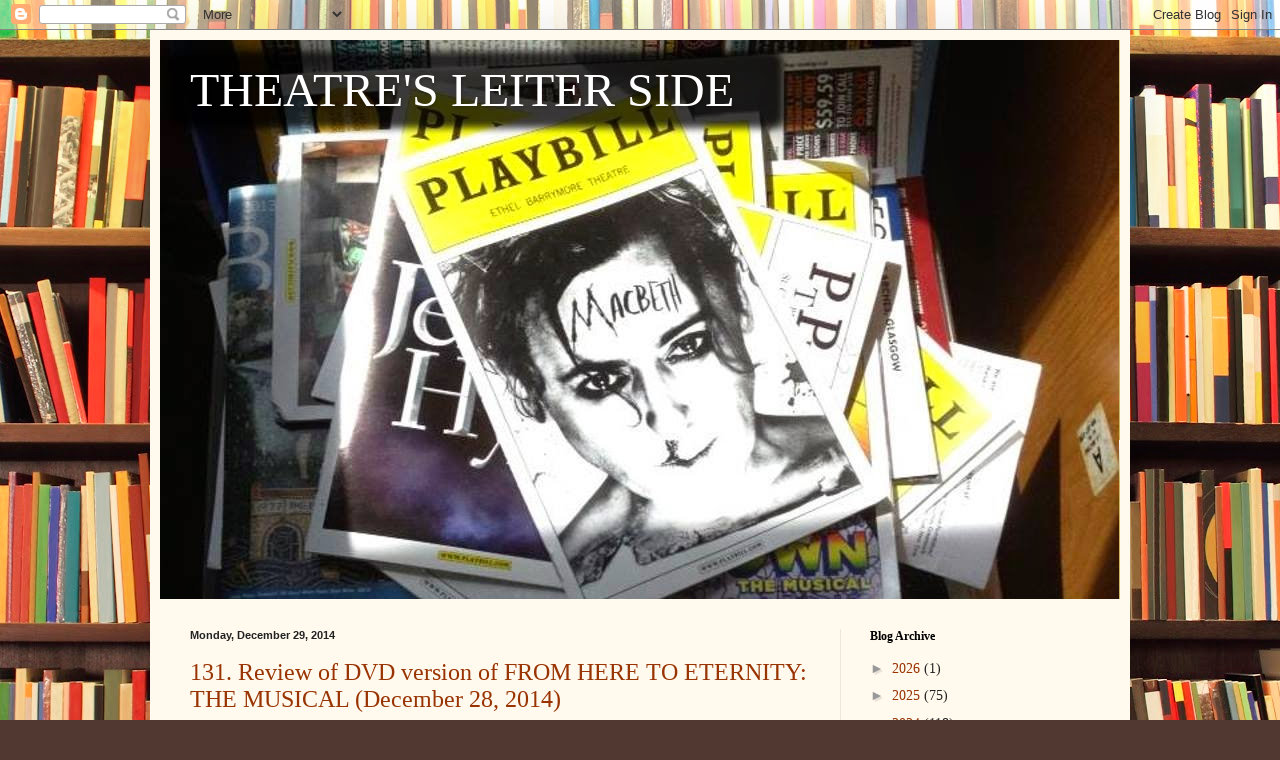

--- FILE ---
content_type: text/html; charset=UTF-8
request_url: https://slleiter.blogspot.com/2014/
body_size: 43236
content:
<!DOCTYPE html>
<html class='v2' dir='ltr' lang='en'>
<head>
<link href='https://www.blogger.com/static/v1/widgets/335934321-css_bundle_v2.css' rel='stylesheet' type='text/css'/>
<meta content='width=1100' name='viewport'/>
<meta content='text/html; charset=UTF-8' http-equiv='Content-Type'/>
<meta content='blogger' name='generator'/>
<link href='https://slleiter.blogspot.com/favicon.ico' rel='icon' type='image/x-icon'/>
<link href='http://slleiter.blogspot.com/2014/' rel='canonical'/>
<link rel="alternate" type="application/atom+xml" title="THEATRE&#39;S LEITER SIDE - Atom" href="https://slleiter.blogspot.com/feeds/posts/default" />
<link rel="alternate" type="application/rss+xml" title="THEATRE&#39;S LEITER SIDE - RSS" href="https://slleiter.blogspot.com/feeds/posts/default?alt=rss" />
<link rel="service.post" type="application/atom+xml" title="THEATRE&#39;S LEITER SIDE - Atom" href="https://www.blogger.com/feeds/8448803817053986590/posts/default" />
<!--Can't find substitution for tag [blog.ieCssRetrofitLinks]-->
<meta content='http://slleiter.blogspot.com/2014/' property='og:url'/>
<meta content='THEATRE&#39;S LEITER SIDE' property='og:title'/>
<meta content='' property='og:description'/>
<title>THEATRE'S LEITER SIDE: 2014</title>
<style id='page-skin-1' type='text/css'><!--
/*
-----------------------------------------------
Blogger Template Style
Name:     Simple
Designer: Blogger
URL:      www.blogger.com
----------------------------------------------- */
/* Content
----------------------------------------------- */
body {
font: normal normal 14px Georgia, Utopia, 'Palatino Linotype', Palatino, serif;
color: #222222;
background: #513831 url(//themes.googleusercontent.com/image?id=1KH22PlFqsiVYxboQNAoJjYmRbw5M4REHmdJbHT5M2x9zVMGrCqwSjZvaQW_A10KPc6Il) repeat scroll top center /* Credit: luoman (http://www.istockphoto.com/googleimages.php?id=11394138&amp;platform=blogger) */;
padding: 0 40px 40px 40px;
}
html body .region-inner {
min-width: 0;
max-width: 100%;
width: auto;
}
h2 {
font-size: 22px;
}
a:link {
text-decoration:none;
color: #993300;
}
a:visited {
text-decoration:none;
color: #888888;
}
a:hover {
text-decoration:underline;
color: #ff1900;
}
.body-fauxcolumn-outer .fauxcolumn-inner {
background: transparent none repeat scroll top left;
_background-image: none;
}
.body-fauxcolumn-outer .cap-top {
position: absolute;
z-index: 1;
height: 400px;
width: 100%;
}
.body-fauxcolumn-outer .cap-top .cap-left {
width: 100%;
background: transparent none repeat-x scroll top left;
_background-image: none;
}
.content-outer {
-moz-box-shadow: 0 0 40px rgba(0, 0, 0, .15);
-webkit-box-shadow: 0 0 5px rgba(0, 0, 0, .15);
-goog-ms-box-shadow: 0 0 10px #333333;
box-shadow: 0 0 40px rgba(0, 0, 0, .15);
margin-bottom: 1px;
}
.content-inner {
padding: 10px 10px;
}
.content-inner {
background-color: #fff9ee;
}
/* Header
----------------------------------------------- */
.header-outer {
background: #ccb666 url(//www.blogblog.com/1kt/simple/gradients_light.png) repeat-x scroll 0 -400px;
_background-image: none;
}
.Header h1 {
font: normal normal 48px Georgia, Utopia, 'Palatino Linotype', Palatino, serif;
color: #ffffff;
text-shadow: 1px 2px 3px rgba(0, 0, 0, .2);
}
.Header h1 a {
color: #ffffff;
}
.Header .description {
font-size: 140%;
color: #ffffff;
}
.header-inner .Header .titlewrapper {
padding: 22px 30px;
}
.header-inner .Header .descriptionwrapper {
padding: 0 30px;
}
/* Tabs
----------------------------------------------- */
.tabs-inner .section:first-child {
border-top: 0 solid #eee5dd;
}
.tabs-inner .section:first-child ul {
margin-top: -0;
border-top: 0 solid #eee5dd;
border-left: 0 solid #eee5dd;
border-right: 0 solid #eee5dd;
}
.tabs-inner .widget ul {
background: #fff9ee none repeat-x scroll 0 -800px;
_background-image: none;
border-bottom: 1px solid #eee5dd;
margin-top: 0;
margin-left: -30px;
margin-right: -30px;
}
.tabs-inner .widget li a {
display: inline-block;
padding: .6em 1em;
font: normal normal 16px Georgia, Utopia, 'Palatino Linotype', Palatino, serif;
color: #998877;
border-left: 1px solid #fff9ee;
border-right: 1px solid #eee5dd;
}
.tabs-inner .widget li:first-child a {
border-left: none;
}
.tabs-inner .widget li.selected a, .tabs-inner .widget li a:hover {
color: #000000;
background-color: #fff9ee;
text-decoration: none;
}
/* Columns
----------------------------------------------- */
.main-outer {
border-top: 0 solid #eee5dd;
}
.fauxcolumn-left-outer .fauxcolumn-inner {
border-right: 1px solid #eee5dd;
}
.fauxcolumn-right-outer .fauxcolumn-inner {
border-left: 1px solid #eee5dd;
}
/* Headings
----------------------------------------------- */
div.widget > h2,
div.widget h2.title {
margin: 0 0 1em 0;
font: normal bold 12px Georgia, Utopia, 'Palatino Linotype', Palatino, serif;
color: #000000;
}
/* Widgets
----------------------------------------------- */
.widget .zippy {
color: #999999;
text-shadow: 2px 2px 1px rgba(0, 0, 0, .1);
}
.widget .popular-posts ul {
list-style: none;
}
/* Posts
----------------------------------------------- */
h2.date-header {
font: normal bold 11px Arial, Tahoma, Helvetica, FreeSans, sans-serif;
}
.date-header span {
background-color: transparent;
color: #222222;
padding: inherit;
letter-spacing: inherit;
margin: inherit;
}
.main-inner {
padding-top: 30px;
padding-bottom: 30px;
}
.main-inner .column-center-inner {
padding: 0 15px;
}
.main-inner .column-center-inner .section {
margin: 0 15px;
}
.post {
margin: 0 0 25px 0;
}
h3.post-title, .comments h4 {
font: normal normal 24px Georgia, Utopia, 'Palatino Linotype', Palatino, serif;
margin: .75em 0 0;
}
.post-body {
font-size: 110%;
line-height: 1.4;
position: relative;
}
.post-body img, .post-body .tr-caption-container, .Profile img, .Image img,
.BlogList .item-thumbnail img {
padding: 2px;
background: #ffffff;
border: 1px solid #eeeeee;
-moz-box-shadow: 1px 1px 5px rgba(0, 0, 0, .1);
-webkit-box-shadow: 1px 1px 5px rgba(0, 0, 0, .1);
box-shadow: 1px 1px 5px rgba(0, 0, 0, .1);
}
.post-body img, .post-body .tr-caption-container {
padding: 5px;
}
.post-body .tr-caption-container {
color: #222222;
}
.post-body .tr-caption-container img {
padding: 0;
background: transparent;
border: none;
-moz-box-shadow: 0 0 0 rgba(0, 0, 0, .1);
-webkit-box-shadow: 0 0 0 rgba(0, 0, 0, .1);
box-shadow: 0 0 0 rgba(0, 0, 0, .1);
}
.post-header {
margin: 0 0 1.5em;
line-height: 1.6;
font-size: 90%;
}
.post-footer {
margin: 20px -2px 0;
padding: 5px 10px;
color: #666555;
background-color: #eee9dd;
border-bottom: 1px solid #eeeeee;
line-height: 1.6;
font-size: 90%;
}
#comments .comment-author {
padding-top: 1.5em;
border-top: 1px solid #eee5dd;
background-position: 0 1.5em;
}
#comments .comment-author:first-child {
padding-top: 0;
border-top: none;
}
.avatar-image-container {
margin: .2em 0 0;
}
#comments .avatar-image-container img {
border: 1px solid #eeeeee;
}
/* Comments
----------------------------------------------- */
.comments .comments-content .icon.blog-author {
background-repeat: no-repeat;
background-image: url([data-uri]);
}
.comments .comments-content .loadmore a {
border-top: 1px solid #999999;
border-bottom: 1px solid #999999;
}
.comments .comment-thread.inline-thread {
background-color: #eee9dd;
}
.comments .continue {
border-top: 2px solid #999999;
}
/* Accents
---------------------------------------------- */
.section-columns td.columns-cell {
border-left: 1px solid #eee5dd;
}
.blog-pager {
background: transparent none no-repeat scroll top center;
}
.blog-pager-older-link, .home-link,
.blog-pager-newer-link {
background-color: #fff9ee;
padding: 5px;
}
.footer-outer {
border-top: 0 dashed #bbbbbb;
}
/* Mobile
----------------------------------------------- */
body.mobile  {
background-size: auto;
}
.mobile .body-fauxcolumn-outer {
background: transparent none repeat scroll top left;
}
.mobile .body-fauxcolumn-outer .cap-top {
background-size: 100% auto;
}
.mobile .content-outer {
-webkit-box-shadow: 0 0 3px rgba(0, 0, 0, .15);
box-shadow: 0 0 3px rgba(0, 0, 0, .15);
}
.mobile .tabs-inner .widget ul {
margin-left: 0;
margin-right: 0;
}
.mobile .post {
margin: 0;
}
.mobile .main-inner .column-center-inner .section {
margin: 0;
}
.mobile .date-header span {
padding: 0.1em 10px;
margin: 0 -10px;
}
.mobile h3.post-title {
margin: 0;
}
.mobile .blog-pager {
background: transparent none no-repeat scroll top center;
}
.mobile .footer-outer {
border-top: none;
}
.mobile .main-inner, .mobile .footer-inner {
background-color: #fff9ee;
}
.mobile-index-contents {
color: #222222;
}
.mobile-link-button {
background-color: #993300;
}
.mobile-link-button a:link, .mobile-link-button a:visited {
color: #ffffff;
}
.mobile .tabs-inner .section:first-child {
border-top: none;
}
.mobile .tabs-inner .PageList .widget-content {
background-color: #fff9ee;
color: #000000;
border-top: 1px solid #eee5dd;
border-bottom: 1px solid #eee5dd;
}
.mobile .tabs-inner .PageList .widget-content .pagelist-arrow {
border-left: 1px solid #eee5dd;
}

--></style>
<style id='template-skin-1' type='text/css'><!--
body {
min-width: 980px;
}
.content-outer, .content-fauxcolumn-outer, .region-inner {
min-width: 980px;
max-width: 980px;
_width: 980px;
}
.main-inner .columns {
padding-left: 0px;
padding-right: 280px;
}
.main-inner .fauxcolumn-center-outer {
left: 0px;
right: 280px;
/* IE6 does not respect left and right together */
_width: expression(this.parentNode.offsetWidth -
parseInt("0px") -
parseInt("280px") + 'px');
}
.main-inner .fauxcolumn-left-outer {
width: 0px;
}
.main-inner .fauxcolumn-right-outer {
width: 280px;
}
.main-inner .column-left-outer {
width: 0px;
right: 100%;
margin-left: -0px;
}
.main-inner .column-right-outer {
width: 280px;
margin-right: -280px;
}
#layout {
min-width: 0;
}
#layout .content-outer {
min-width: 0;
width: 800px;
}
#layout .region-inner {
min-width: 0;
width: auto;
}
body#layout div.add_widget {
padding: 8px;
}
body#layout div.add_widget a {
margin-left: 32px;
}
--></style>
<style>
    body {background-image:url(\/\/themes.googleusercontent.com\/image?id=1KH22PlFqsiVYxboQNAoJjYmRbw5M4REHmdJbHT5M2x9zVMGrCqwSjZvaQW_A10KPc6Il);}
    
@media (max-width: 200px) { body {background-image:url(\/\/themes.googleusercontent.com\/image?id=1KH22PlFqsiVYxboQNAoJjYmRbw5M4REHmdJbHT5M2x9zVMGrCqwSjZvaQW_A10KPc6Il&options=w200);}}
@media (max-width: 400px) and (min-width: 201px) { body {background-image:url(\/\/themes.googleusercontent.com\/image?id=1KH22PlFqsiVYxboQNAoJjYmRbw5M4REHmdJbHT5M2x9zVMGrCqwSjZvaQW_A10KPc6Il&options=w400);}}
@media (max-width: 800px) and (min-width: 401px) { body {background-image:url(\/\/themes.googleusercontent.com\/image?id=1KH22PlFqsiVYxboQNAoJjYmRbw5M4REHmdJbHT5M2x9zVMGrCqwSjZvaQW_A10KPc6Il&options=w800);}}
@media (max-width: 1200px) and (min-width: 801px) { body {background-image:url(\/\/themes.googleusercontent.com\/image?id=1KH22PlFqsiVYxboQNAoJjYmRbw5M4REHmdJbHT5M2x9zVMGrCqwSjZvaQW_A10KPc6Il&options=w1200);}}
/* Last tag covers anything over one higher than the previous max-size cap. */
@media (min-width: 1201px) { body {background-image:url(\/\/themes.googleusercontent.com\/image?id=1KH22PlFqsiVYxboQNAoJjYmRbw5M4REHmdJbHT5M2x9zVMGrCqwSjZvaQW_A10KPc6Il&options=w1600);}}
  </style>
<link href='https://www.blogger.com/dyn-css/authorization.css?targetBlogID=8448803817053986590&amp;zx=d79ffb1e-8dbf-464f-ae7a-b8ce8bcc19e2' media='none' onload='if(media!=&#39;all&#39;)media=&#39;all&#39;' rel='stylesheet'/><noscript><link href='https://www.blogger.com/dyn-css/authorization.css?targetBlogID=8448803817053986590&amp;zx=d79ffb1e-8dbf-464f-ae7a-b8ce8bcc19e2' rel='stylesheet'/></noscript>
<meta name='google-adsense-platform-account' content='ca-host-pub-1556223355139109'/>
<meta name='google-adsense-platform-domain' content='blogspot.com'/>

<!-- data-ad-client=ca-pub-5561230047961140 -->

</head>
<body class='loading variant-literate'>
<div class='navbar section' id='navbar' name='Navbar'><div class='widget Navbar' data-version='1' id='Navbar1'><script type="text/javascript">
    function setAttributeOnload(object, attribute, val) {
      if(window.addEventListener) {
        window.addEventListener('load',
          function(){ object[attribute] = val; }, false);
      } else {
        window.attachEvent('onload', function(){ object[attribute] = val; });
      }
    }
  </script>
<div id="navbar-iframe-container"></div>
<script type="text/javascript" src="https://apis.google.com/js/platform.js"></script>
<script type="text/javascript">
      gapi.load("gapi.iframes:gapi.iframes.style.bubble", function() {
        if (gapi.iframes && gapi.iframes.getContext) {
          gapi.iframes.getContext().openChild({
              url: 'https://www.blogger.com/navbar/8448803817053986590?origin\x3dhttps://slleiter.blogspot.com',
              where: document.getElementById("navbar-iframe-container"),
              id: "navbar-iframe"
          });
        }
      });
    </script><script type="text/javascript">
(function() {
var script = document.createElement('script');
script.type = 'text/javascript';
script.src = '//pagead2.googlesyndication.com/pagead/js/google_top_exp.js';
var head = document.getElementsByTagName('head')[0];
if (head) {
head.appendChild(script);
}})();
</script>
</div></div>
<div class='body-fauxcolumns'>
<div class='fauxcolumn-outer body-fauxcolumn-outer'>
<div class='cap-top'>
<div class='cap-left'></div>
<div class='cap-right'></div>
</div>
<div class='fauxborder-left'>
<div class='fauxborder-right'></div>
<div class='fauxcolumn-inner'>
</div>
</div>
<div class='cap-bottom'>
<div class='cap-left'></div>
<div class='cap-right'></div>
</div>
</div>
</div>
<div class='content'>
<div class='content-fauxcolumns'>
<div class='fauxcolumn-outer content-fauxcolumn-outer'>
<div class='cap-top'>
<div class='cap-left'></div>
<div class='cap-right'></div>
</div>
<div class='fauxborder-left'>
<div class='fauxborder-right'></div>
<div class='fauxcolumn-inner'>
</div>
</div>
<div class='cap-bottom'>
<div class='cap-left'></div>
<div class='cap-right'></div>
</div>
</div>
</div>
<div class='content-outer'>
<div class='content-cap-top cap-top'>
<div class='cap-left'></div>
<div class='cap-right'></div>
</div>
<div class='fauxborder-left content-fauxborder-left'>
<div class='fauxborder-right content-fauxborder-right'></div>
<div class='content-inner'>
<header>
<div class='header-outer'>
<div class='header-cap-top cap-top'>
<div class='cap-left'></div>
<div class='cap-right'></div>
</div>
<div class='fauxborder-left header-fauxborder-left'>
<div class='fauxborder-right header-fauxborder-right'></div>
<div class='region-inner header-inner'>
<div class='header section' id='header' name='Header'><div class='widget Header' data-version='1' id='Header1'>
<div id='header-inner' style='background-image: url("https://blogger.googleusercontent.com/img/b/R29vZ2xl/AVvXsEghZLM5dHIz82mXhk4HHA6qEWSFnpZ9-PNfYM2El8uyOv0LVntsaKiW8ZOeT7_oK3VpS-1CZjiV-9dDpTdzsWSRAxIKLlNRKsyZSGr4LE-6ocMqGEcYU8QL36qeF-WSD_f0QmsIySIsgNU/s1600/BLOG+BANNER+WITH+SHADOW.jpg"); background-position: left; width: 959px; min-height: 559px; _height: 559px; background-repeat: no-repeat; '>
<div class='titlewrapper' style='background: transparent'>
<h1 class='title' style='background: transparent; border-width: 0px'>
<a href='https://slleiter.blogspot.com/'>
THEATRE'S LEITER SIDE
</a>
</h1>
</div>
<div class='descriptionwrapper'>
<p class='description'><span>
</span></p>
</div>
</div>
</div></div>
</div>
</div>
<div class='header-cap-bottom cap-bottom'>
<div class='cap-left'></div>
<div class='cap-right'></div>
</div>
</div>
</header>
<div class='tabs-outer'>
<div class='tabs-cap-top cap-top'>
<div class='cap-left'></div>
<div class='cap-right'></div>
</div>
<div class='fauxborder-left tabs-fauxborder-left'>
<div class='fauxborder-right tabs-fauxborder-right'></div>
<div class='region-inner tabs-inner'>
<div class='tabs no-items section' id='crosscol' name='Cross-Column'></div>
<div class='tabs no-items section' id='crosscol-overflow' name='Cross-Column 2'></div>
</div>
</div>
<div class='tabs-cap-bottom cap-bottom'>
<div class='cap-left'></div>
<div class='cap-right'></div>
</div>
</div>
<div class='main-outer'>
<div class='main-cap-top cap-top'>
<div class='cap-left'></div>
<div class='cap-right'></div>
</div>
<div class='fauxborder-left main-fauxborder-left'>
<div class='fauxborder-right main-fauxborder-right'></div>
<div class='region-inner main-inner'>
<div class='columns fauxcolumns'>
<div class='fauxcolumn-outer fauxcolumn-center-outer'>
<div class='cap-top'>
<div class='cap-left'></div>
<div class='cap-right'></div>
</div>
<div class='fauxborder-left'>
<div class='fauxborder-right'></div>
<div class='fauxcolumn-inner'>
</div>
</div>
<div class='cap-bottom'>
<div class='cap-left'></div>
<div class='cap-right'></div>
</div>
</div>
<div class='fauxcolumn-outer fauxcolumn-left-outer'>
<div class='cap-top'>
<div class='cap-left'></div>
<div class='cap-right'></div>
</div>
<div class='fauxborder-left'>
<div class='fauxborder-right'></div>
<div class='fauxcolumn-inner'>
</div>
</div>
<div class='cap-bottom'>
<div class='cap-left'></div>
<div class='cap-right'></div>
</div>
</div>
<div class='fauxcolumn-outer fauxcolumn-right-outer'>
<div class='cap-top'>
<div class='cap-left'></div>
<div class='cap-right'></div>
</div>
<div class='fauxborder-left'>
<div class='fauxborder-right'></div>
<div class='fauxcolumn-inner'>
</div>
</div>
<div class='cap-bottom'>
<div class='cap-left'></div>
<div class='cap-right'></div>
</div>
</div>
<!-- corrects IE6 width calculation -->
<div class='columns-inner'>
<div class='column-center-outer'>
<div class='column-center-inner'>
<div class='main section' id='main' name='Main'><div class='widget Blog' data-version='1' id='Blog1'>
<div class='blog-posts hfeed'>

          <div class="date-outer">
        
<h2 class='date-header'><span>Monday, December 29, 2014</span></h2>

          <div class="date-posts">
        
<div class='post-outer'>
<div class='post hentry uncustomized-post-template' itemprop='blogPost' itemscope='itemscope' itemtype='http://schema.org/BlogPosting'>
<meta content='https://blogger.googleusercontent.com/img/b/R29vZ2xl/AVvXsEgz-PejJK2abQyK-jOBgI9rnCeM-IRFp0sNHltubmado2k5x5k2WiuZmOFzHM8v5OyX1_UhpH_lWP7IEAf8D9mGW6JpIvMDs1O4799AtRhaWM1XvRSJmALxW7-c0Rymj9V4E_S-0OVGtjE/s1600/from+here+to+eternity001.jpg' itemprop='image_url'/>
<meta content='8448803817053986590' itemprop='blogId'/>
<meta content='2713063148299343267' itemprop='postId'/>
<a name='2713063148299343267'></a>
<h3 class='post-title entry-title' itemprop='name'>
<a href='https://slleiter.blogspot.com/2014/12/131-review-of-dvd-version-of-from-here.html'>131. Review of DVD version of FROM HERE TO ETERNITY: THE MUSICAL (December 28, 2014)</a>
</h3>
<div class='post-header'>
<div class='post-header-line-1'></div>
</div>
<div class='post-body entry-content' id='post-body-2713063148299343267' itemprop='description articleBody'>
<div style="text-align: center;">
<b>"From Best Seller to Great Movie to Blah Musical"</b></div>
<div style="text-align: center;">
<br /></div>
<div class="separator" style="clear: both; text-align: center;">
<a href="https://blogger.googleusercontent.com/img/b/R29vZ2xl/AVvXsEgz-PejJK2abQyK-jOBgI9rnCeM-IRFp0sNHltubmado2k5x5k2WiuZmOFzHM8v5OyX1_UhpH_lWP7IEAf8D9mGW6JpIvMDs1O4799AtRhaWM1XvRSJmALxW7-c0Rymj9V4E_S-0OVGtjE/s1600/from+here+to+eternity001.jpg" imageanchor="1" style="margin-left: 1em; margin-right: 1em;"><img border="0" height="320" src="https://blogger.googleusercontent.com/img/b/R29vZ2xl/AVvXsEgz-PejJK2abQyK-jOBgI9rnCeM-IRFp0sNHltubmado2k5x5k2WiuZmOFzHM8v5OyX1_UhpH_lWP7IEAf8D9mGW6JpIvMDs1O4799AtRhaWM1XvRSJmALxW7-c0Rymj9V4E_S-0OVGtjE/s1600/from+here+to+eternity001.jpg" width="210" /></a></div>
<div style="text-align: center;">
<br /></div>
<div style="text-align: center;">
<br /></div>
<div style="text-align: center;">
For my review of the DVD of FROM HERE TO ETERNITY: THE MUSICAL, please visit THE BROADWAY BLOG:&nbsp;</div>
<div style="text-align: center;">
<a href="http://thebroadwayblog.com/?s=from+here+to+eternity">http://thebroadwayblog.com/?s=from+here+to+eternity</a></div>
<div style='clear: both;'></div>
</div>
<div class='post-footer'>
<div class='post-footer-line post-footer-line-1'>
<span class='post-author vcard'>
Posted by
<span class='fn' itemprop='author' itemscope='itemscope' itemtype='http://schema.org/Person'>
<meta content='https://www.blogger.com/profile/15881310270217256979' itemprop='url'/>
<a class='g-profile' href='https://www.blogger.com/profile/15881310270217256979' rel='author' title='author profile'>
<span itemprop='name'>Samuel L. Leiter</span>
</a>
</span>
</span>
<span class='post-timestamp'>
at
<meta content='http://slleiter.blogspot.com/2014/12/131-review-of-dvd-version-of-from-here.html' itemprop='url'/>
<a class='timestamp-link' href='https://slleiter.blogspot.com/2014/12/131-review-of-dvd-version-of-from-here.html' rel='bookmark' title='permanent link'><abbr class='published' itemprop='datePublished' title='2014-12-29T12:35:00-08:00'>12:35&#8239;PM</abbr></a>
</span>
<span class='post-comment-link'>
</span>
<span class='post-icons'>
<span class='item-control blog-admin pid-1299134269'>
<a href='https://www.blogger.com/post-edit.g?blogID=8448803817053986590&postID=2713063148299343267&from=pencil' title='Edit Post'>
<img alt='' class='icon-action' height='18' src='https://resources.blogblog.com/img/icon18_edit_allbkg.gif' width='18'/>
</a>
</span>
</span>
<div class='post-share-buttons goog-inline-block'>
<a class='goog-inline-block share-button sb-email' href='https://www.blogger.com/share-post.g?blogID=8448803817053986590&postID=2713063148299343267&target=email' target='_blank' title='Email This'><span class='share-button-link-text'>Email This</span></a><a class='goog-inline-block share-button sb-blog' href='https://www.blogger.com/share-post.g?blogID=8448803817053986590&postID=2713063148299343267&target=blog' onclick='window.open(this.href, "_blank", "height=270,width=475"); return false;' target='_blank' title='BlogThis!'><span class='share-button-link-text'>BlogThis!</span></a><a class='goog-inline-block share-button sb-twitter' href='https://www.blogger.com/share-post.g?blogID=8448803817053986590&postID=2713063148299343267&target=twitter' target='_blank' title='Share to X'><span class='share-button-link-text'>Share to X</span></a><a class='goog-inline-block share-button sb-facebook' href='https://www.blogger.com/share-post.g?blogID=8448803817053986590&postID=2713063148299343267&target=facebook' onclick='window.open(this.href, "_blank", "height=430,width=640"); return false;' target='_blank' title='Share to Facebook'><span class='share-button-link-text'>Share to Facebook</span></a><a class='goog-inline-block share-button sb-pinterest' href='https://www.blogger.com/share-post.g?blogID=8448803817053986590&postID=2713063148299343267&target=pinterest' target='_blank' title='Share to Pinterest'><span class='share-button-link-text'>Share to Pinterest</span></a>
</div>
</div>
<div class='post-footer-line post-footer-line-2'>
<span class='post-labels'>
</span>
</div>
<div class='post-footer-line post-footer-line-3'>
<span class='post-location'>
</span>
</div>
</div>
</div>
</div>

          </div></div>
        

          <div class="date-outer">
        
<h2 class='date-header'><span>Sunday, December 21, 2014</span></h2>

          <div class="date-posts">
        
<div class='post-outer'>
<div class='post hentry uncustomized-post-template' itemprop='blogPost' itemscope='itemscope' itemtype='http://schema.org/BlogPosting'>
<meta content='https://blogger.googleusercontent.com/img/b/R29vZ2xl/AVvXsEhH6x1U_rwbsmuarXFi66s8TXxw0Rro-FfVj-A1tw37x3-mJ8W7ijY5OrXl25Bw8_aLLYmQhTacjH5CzbGQfRpw1Kr7r92vztf78LtJfG9jru_NRSV4tQn6akkLYYQS8X6HWpNMXQ8h1ao/s1600/CAFE+SOCIETY001.jpg' itemprop='image_url'/>
<meta content='8448803817053986590' itemprop='blogId'/>
<meta content='4816646180977361406' itemprop='postId'/>
<a name='4816646180977361406'></a>
<h3 class='post-title entry-title' itemprop='name'>
<a href='https://slleiter.blogspot.com/2014/12/130-review-of-cafe-society-swing.html'>130. Review of CAFE SOCIETY SWING (December 17, 2014)</a>
</h3>
<div class='post-header'>
<div class='post-header-line-1'></div>
</div>
<div class='post-body entry-content' id='post-body-4816646180977361406' itemprop='description articleBody'>
<div class="MsoNormal" style="text-align: center;">
<span style="font-family: Times New Roman, serif;"><span style="line-height: 17.1199989318848px;"><b>"THE RED SCARE IN SHERIDAN SQUARE"</b></span></span><br />
<span style="font-family: Times New Roman, serif;"><span style="line-height: 17.1199989318848px;"><b><br /></b></span></span></div>
<div class="separator" style="clear: both; text-align: center;">
<a href="https://blogger.googleusercontent.com/img/b/R29vZ2xl/AVvXsEhH6x1U_rwbsmuarXFi66s8TXxw0Rro-FfVj-A1tw37x3-mJ8W7ijY5OrXl25Bw8_aLLYmQhTacjH5CzbGQfRpw1Kr7r92vztf78LtJfG9jru_NRSV4tQn6akkLYYQS8X6HWpNMXQ8h1ao/s1600/CAFE+SOCIETY001.jpg" imageanchor="1" style="margin-left: 1em; margin-right: 1em;"><img border="0" height="320" src="https://blogger.googleusercontent.com/img/b/R29vZ2xl/AVvXsEhH6x1U_rwbsmuarXFi66s8TXxw0Rro-FfVj-A1tw37x3-mJ8W7ijY5OrXl25Bw8_aLLYmQhTacjH5CzbGQfRpw1Kr7r92vztf78LtJfG9jru_NRSV4tQn6akkLYYQS8X6HWpNMXQ8h1ao/s1600/CAFE+SOCIETY001.jpg" width="166" /></a></div>
<div class="MsoNormal" style="text-align: center;">
<b><span style="font-family: &quot;Times New Roman&quot;,serif; font-size: 12.0pt; line-height: 107%;"><br /></span></b></div>
<div class="separator" style="clear: both; text-align: center;">
<a href="https://blogger.googleusercontent.com/img/b/R29vZ2xl/AVvXsEhcJStDmDBBEgpVKj8AKPnTba6VsBKBNXSTFKnFk3gg-cCcg2cqu1debXxmyOpKsACFM5iwYY-SQ62nNe_oEmnzgvj-c02HV7GToUl5sStzkRVSyMfImCNRJsXrp34Cix_nN7oGRtRPOg8/s1600/CAFE+SOCIETY002.jpg" imageanchor="1" style="margin-left: 1em; margin-right: 1em;"><img border="0" height="320" src="https://blogger.googleusercontent.com/img/b/R29vZ2xl/AVvXsEhcJStDmDBBEgpVKj8AKPnTba6VsBKBNXSTFKnFk3gg-cCcg2cqu1debXxmyOpKsACFM5iwYY-SQ62nNe_oEmnzgvj-c02HV7GToUl5sStzkRVSyMfImCNRJsXrp34Cix_nN7oGRtRPOg8/s1600/CAFE+SOCIETY002.jpg" width="166" /></a></div>
<div class="MsoNormal" style="text-align: center;">
<br /></div>
<div class="MsoNormal">
<span style="font-family: &quot;Times New Roman&quot;,serif; font-size: 12.0pt; line-height: 107%;">One sign of the cultural difference between Las Vegas
and New York is which dead performer it never stops impersonating. In Vegas, of
course, it&#8217;s Elvis Presley, and in New York</span><span style="font-family: 'Times New Roman', serif; font-size: 15.5555562973022px; line-height: 17.1199989318848px;">&#8212;</span><span style="font-family: 'Times New Roman', serif; font-size: 12pt; line-height: 107%;">at least of late&#8212;it seems to be
Billie Holiday. Last season alone, there were two major musical biodramas about
Lady Day on New York stages. Well, now she&#8217;s back again, if only in a supporting role,
in CAFÉ SOCIETY SWING, a cabaret-style revue at 59E59 Theaters that&#8217;s nicely
sung, is musically vibrant, but is stuck with a lumbering narrative.</span><br />
<br /></div>
<div class="MsoNormal">
<table align="center" cellpadding="0" cellspacing="0" class="tr-caption-container" style="margin-left: auto; margin-right: auto; text-align: center;"><tbody>
<tr><td style="text-align: center;"><a href="https://blogger.googleusercontent.com/img/b/R29vZ2xl/AVvXsEjrAZvOC-ZZYFypHgaM8Y9lDNsnX-1SqxNzMVLq-W3u6u4zroC9ke8BJF7ftNZYGQTCa_SHwR_8ZLJsgL59c3_bo0Apvch2qhkWC9KypG2qx_Hs-HLOQOEom-plamuo0iEcsugNKIbayC4/s1600/Cafe3.JPG" imageanchor="1" style="margin-left: auto; margin-right: auto;"><img border="0" height="426" src="https://blogger.googleusercontent.com/img/b/R29vZ2xl/AVvXsEjrAZvOC-ZZYFypHgaM8Y9lDNsnX-1SqxNzMVLq-W3u6u4zroC9ke8BJF7ftNZYGQTCa_SHwR_8ZLJsgL59c3_bo0Apvch2qhkWC9KypG2qx_Hs-HLOQOEom-plamuo0iEcsugNKIbayC4/s1600/Cafe3.JPG" width="640" /></a></td></tr>
<tr><td class="tr-caption" style="text-align: center;">Allan Harris. Photo: Carol Rosegg.</td></tr>
</tbody></table>
<span style="font-family: 'Times New Roman', serif; font-size: 12pt; line-height: 107%;">The two-hour show is a tribute to the jazz nightclub, Café
Society (&#8220;The Wrong Place for the Right People&#8221;), which opened in the Village at One Sheridan Square in 1938, and to Barney
Josephson, its proprietor. The leftist politics of Josephson, son of Russian
Jewish immigrants, didn&#8217;t sit too well with America&#8217;s conservatives during the postwar
&#8220;Red Scare&#8221; years. Café Society, America&#8217;s first integrated nightclub, was
famous for breaking racial barriers both on stage and among its patrons. Even
Harlem&#8217;s renowned Cotton Club, despite its black performers, catered mainly to
a whites-only clientele. Despite his club&#8217;s acclaim, when Josephson&#8217;s outspoken
brother Leon got in trouble with the House Un-American Activities Committee in 1947 and was
sentenced to a year in jail on contempt charges, Café Society&#8217;s business tanked.
According to Alex Webb&#8217;s script (based on Josephson and Terry Trilling-Josephson&#8217;s
</span><i style="font-family: 'Times New Roman', serif; font-size: 12pt; line-height: 107%;">Café Society: The Wrong Place for the
Right People</i><span style="font-family: 'Times New Roman', serif; font-size: 12pt; line-height: 107%;">)</span><i style="font-family: 'Times New Roman', serif; font-size: 12pt; line-height: 107%;"> </i><span style="font-family: 'Times New Roman', serif; font-size: 12pt; line-height: 107%;">the capper that
forced its closing in 1949 was the loss of its license for allegedly selling adulterated liquor.</span></div>
<div class="MsoNormal">
<span style="font-family: &quot;Times New Roman&quot;,serif; font-size: 12.0pt; line-height: 107%;"><br /></span>
<br />
<table align="center" cellpadding="0" cellspacing="0" class="tr-caption-container" style="margin-left: auto; margin-right: auto; text-align: center;"><tbody>
<tr><td style="text-align: center;"><a href="https://blogger.googleusercontent.com/img/b/R29vZ2xl/AVvXsEh46rOvvw3cfTFsBytDDQfMKHq5kDSC8qb6iGrqkbqUA_5qC2OgSEbEnleDwwQH6dpeCe8CPcMbPre0S3-Dr0fNluxi8Jv8qqhjKhAz9TjsV75YJhVdK_F1g9s-AlwjwnT1QWxlUvmMWfI/s1600/Cafe2.JPG" imageanchor="1" style="margin-left: auto; margin-right: auto;"><img border="0" height="640" src="https://blogger.googleusercontent.com/img/b/R29vZ2xl/AVvXsEh46rOvvw3cfTFsBytDDQfMKHq5kDSC8qb6iGrqkbqUA_5qC2OgSEbEnleDwwQH6dpeCe8CPcMbPre0S3-Dr0fNluxi8Jv8qqhjKhAz9TjsV75YJhVdK_F1g9s-AlwjwnT1QWxlUvmMWfI/s1600/Cafe2.JPG" width="426" /></a></td></tr>
<tr><td class="tr-caption" style="text-align: center;">Charenee Wade. Photo: Carol Rosegg.</td></tr>
</tbody></table>
</div>
<div class="MsoNormal">
<span style="font-family: 'Times New Roman', serif; font-size: 12pt; line-height: 107%;">An ensemble of three excellent singers, Cyrille Aimée,
Charenee Wade, and Allan Harris, is backed by a swinging eight-piece band made up of black and white, male and female musicians all of whom deserve to be named: Benny Benack III on trumpet, Mr. Harris on guitar,
Mimi Jones on bass, Shirazette Tinnin on drums, Camille Thurman on tenor sax, Bill
Todd on alto sax and clarinet, Brent White on trombone, and Alex Webb, the
musical director, at the piano.&nbsp;</span><br />
<span style="font-family: 'Times New Roman', serif; font-size: 12pt; line-height: 107%;"><br /></span>
<span style="font-family: 'Times New Roman', serif; font-size: 12pt; line-height: 107%;">Evan Pappas, who also sings a couple of
numbers, delivers the tired narrative. In Act 1 he's a right-wing Commie-baiting reporter assigned to do a hatchet job on Josephson, that&nbsp;</span><span style="font-family: 'Times New Roman', serif; font-size: 15.5555562973022px; line-height: 17.1199989318848px;">&#8220;</span><span style="font-family: 'Times New Roman', serif; font-size: 12pt; line-height: 107%;">pinko bagel-bender,</span><span style="font-family: 'Times New Roman', serif; font-size: 15.5555562973022px; line-height: 17.1199989318848px;">&#8221;</span><span style="font-family: 'Times New Roman', serif; font-size: 12pt; line-height: 107%;">&nbsp;but--surprise!--he winds up learning to admire the guy.&nbsp;</span><span style="font-family: 'Times New Roman', serif; font-size: 12pt; line-height: 107%;">In Act 2, Mr. Pappas continues with the biographical spiel, this time in the guise of the nightclub&#8217;s white-aproned barkeep. His by-the-numbers anecdotal material includes several lethal attempts at humor. When the bartender mentions having a half-Japanese, half-black kitchen worker, he cracks that&nbsp;</span><span style="font-family: 'Times New Roman', serif; font-size: 15.5555562973022px; line-height: 17.1199989318848px;">&#8220;Ev</span><span style="font-family: 'Times New Roman', serif; font-size: 12pt; line-height: 107%;">ery December he attacks Pearl Bailey.</span><span style="font-family: 'Times New Roman', serif; font-size: 15.5555562973022px; line-height: 17.1199989318848px;">&#8221; Da-da-bum.</span><br />
<span style="font-family: 'Times New Roman', serif; font-size: 12pt; line-height: 107%;"><br /></span></div>
<div class="MsoNormal">
<table align="center" cellpadding="0" cellspacing="0" class="tr-caption-container" style="margin-left: auto; margin-right: auto; text-align: center;"><tbody>
<tr><td style="text-align: center;"><a href="https://blogger.googleusercontent.com/img/b/R29vZ2xl/AVvXsEi-mSi1QZUaALtzhZ9MTsIBjxumvkuxbZBOjBlrmr9MitPI_vKpI-FS7slDNQxw7EA1HGDfg5b0f2LB1GX_CohyphenhyphendSkPXYsEfEHrwdzaIGxQQTGfPM7Xj2Uh-MSoWk11wSyOYU4fv5IUyz0/s1600/Cafe13.JPG" imageanchor="1" style="margin-left: auto; margin-right: auto; text-align: center;"><img border="0" height="426" src="https://blogger.googleusercontent.com/img/b/R29vZ2xl/AVvXsEi-mSi1QZUaALtzhZ9MTsIBjxumvkuxbZBOjBlrmr9MitPI_vKpI-FS7slDNQxw7EA1HGDfg5b0f2LB1GX_CohyphenhyphendSkPXYsEfEHrwdzaIGxQQTGfPM7Xj2Uh-MSoWk11wSyOYU4fv5IUyz0/s1600/Cafe13.JPG" width="640" /></a></td></tr>
<tr><td class="tr-caption" style="text-align: center;">Charenee Wade. Allan Harris, Cyrille Aimee. Photo: Carol Rosegg.</td></tr>
</tbody></table>
</div>
<div class="MsoNormal">
<span style="font-family: &quot;Times New Roman&quot;,serif; font-size: 12.0pt; line-height: 107%;">Mr. Pappas frequently interrupts his biodata to introduce some famous entertainer, such as Holiday,
Josh White, Billy Strayhorn, Big Joe Turner, Lena Horne, or Sarah Vaughan, as well as such less well-remembered names as Susie Reed and Nellie Lutcher. The respective artist&#8212;dressed,
of course, in attractive period wear (David Woodhead did the costumes)&#8212;then steps
up to the standing mic and sings. Director Simon Green stages the songs straight, not as &#8220;production numbers.&#8221;&nbsp;</span><br />
<span style="font-family: &quot;Times New Roman&quot;,serif; font-size: 12.0pt; line-height: 107%;"><br /></span>
<span style="font-family: &quot;Times New Roman&quot;,serif; font-size: 12.0pt; line-height: 107%;">Many are familiar but always welcome blues and
jazz standards, like &#8220;What a Little Moonlight Can Do,&#8221; &#8220;Stormy Weather,&#8221; &#8220;Rockin&#8217;
Chair,&#8221;&nbsp;</span><span style="font-family: 'Times New Roman', serif; font-size: 15.5555562973022px; line-height: 17.1199989318848px;">&#8220;</span><span style="font-family: &quot;Times New Roman&quot;,serif; font-size: 12pt; line-height: 107%;">One Meat Ball,</span><span style="font-family: 'Times New Roman', serif; font-size: 15.5555562973022px; line-height: 17.1199989318848px;">&#8221;</span><span style="font-family: 'Times New Roman', serif; font-size: 12pt; line-height: 107%;">&nbsp;&#8220;What Is This Thing Called Love?,&#8221; &#8220;Lush Life,&#8221; and, of course, &#8220;Strange
Fruit,&#8221; the powerful anti-lynching song, which Holiday introduced at the club
in 1939. Predictable as it may be, &#8220;Strange Fruit&#8221; closes the show on an
appropriately emotional level. The very talented Ms. Wade, portraying Holiday, enters with the
singer&#8217;s trademark gardenia in her hair and delivers the goods in a somewhat
exaggerated but reasonably effective emulation of Lady Day&#8217;s unique vocal style.</span><br />
<span style="font-family: &quot;Times New Roman&quot;,serif; font-size: 12.0pt; line-height: 107%;"><br /></span>
<br />
<table align="center" cellpadding="0" cellspacing="0" class="tr-caption-container" style="margin-left: auto; margin-right: auto; text-align: center;"><tbody>
<tr><td style="text-align: center;"><a href="https://blogger.googleusercontent.com/img/b/R29vZ2xl/AVvXsEj-3crolWt5OLJeohRcGtlxEPFX9IxMCKxTx1Qjd6v9-PgAvTzegAHDPW5pYGUT24E5lCd40o4YMdDoykHudkZxu3F_KIAH2AFmcUZznd9yJFpoyz2ycTyzdBIMvXX30qhnCFxWQfxGPU0/s1600/Cafe12.JPG" imageanchor="1" style="margin-left: auto; margin-right: auto; text-align: center;"><img border="0" height="640" src="https://blogger.googleusercontent.com/img/b/R29vZ2xl/AVvXsEj-3crolWt5OLJeohRcGtlxEPFX9IxMCKxTx1Qjd6v9-PgAvTzegAHDPW5pYGUT24E5lCd40o4YMdDoykHudkZxu3F_KIAH2AFmcUZznd9yJFpoyz2ycTyzdBIMvXX30qhnCFxWQfxGPU0/s1600/Cafe12.JPG" width="426" /></a></td></tr>
<tr><td class="tr-caption" style="text-align: center;">Charenee Wade. Photo: Carol Rosegg.</td></tr>
</tbody></table>
</div>
<div class="MsoNormal">
<span style="font-family: 'Times New Roman', serif; font-size: 12pt; line-height: 107%;">There are few surprises here, although there&#8217;s a substantial
number of less well-known tunes on the bill, including several new ones in
period mode by Mr. Webb himself. A few come with satirical political messages,
such as Willie Johnson&#8217;s &#8220;Stalin Wasn&#8217;t Stallin&#8217;&#8221; Webb&#8217;s &#8220;Red Scare&#8221; and Harold
Rome&#8217;s &#8220;The Investigator&#8217;s Song,&#8221; sung by Mr. Pappas. Zero Mostel originally performed
the latter at a Madison Square Garden rally, not the nightclub, making its inclusion here a bit questionable. But that doesn</span><span style="font-family: 'Times New Roman', serif; font-size: 15.5555562973022px; line-height: 17.1199989318848px;">&#8217;</span><span style="font-family: 'Times New Roman', serif; font-size: 12pt; line-height: 107%;">t mean it isn</span><span style="font-family: 'Times New Roman', serif; font-size: 15.5555562973022px; line-height: 17.1199989318848px;">&#8217;</span><span style="font-family: 'Times New Roman', serif; font-size: 12pt; line-height: 107%;">t fun hearing the question, &#8220;Who&#8217;s gonna investigate the man who investigates the
man who&#8217;s investigating me?&#8221; Mr. Pappas, though, is no Zero Mostel.</span></div>
<div class="MsoNormal">
<span style="font-family: &quot;Times New Roman&quot;,serif; font-size: 12.0pt; line-height: 107%;"><br /></span></div>
<div class="MsoNormal">
<span style="font-family: &quot;Times New Roman&quot;,serif; font-size: 12.0pt; line-height: 107%;">David Woodhead&#8217;s minimalist set&#8212;illuminated by Maruti
Evans&#8217;s usual lighting magic&#8212;provides a bandstand for the musicians, with the
piano down right, and a desk down left in Act 1, replaced by a small bar in Act
2. Hanging vertical banners that back the musicians include highlights from the
once-famous mural cartoons by Syd Hoff that satirized the swells of
what Clare Boothe (before she added Luce to her name) called &#8220;café society.&#8221;<o:p></o:p></span></div>
<div class="MsoNormal">
<span style="font-family: &quot;Times New Roman&quot;,serif; font-size: 12.0pt; line-height: 107%;"><br /></span></div>
<div class="MsoNormal">
<span style="font-family: &quot;Times New Roman&quot;,serif; font-size: 12.0pt; line-height: 107%;">Shows like this, which gain much of their éclat from the
singers they resuscitate, always face the dilemma of how closely they should attempt
to recapture the sound of those artists. It seems to me that if the singer&#8217;s
voice and style can&#8217;t be invoked, then the focus shifts to what they&#8217;re singing.
However, when the presence of a very particular star is emphasized, the
audience expects to hear something that somehow resembles what that person is famous
for. In CAFÉ SOCIETY SWING, the only singer who sounds at all like the original
is Ms. Wade, when she does Billie Holiday. Her Sarah Vaughan has nothing of that distinctive chanteuse's quality, nor, if you were blindfolded, would you recognize
Lena Horne singing &#8220;Stormy Weather&#8221; other than by identifying the singer with
the song. <o:p></o:p></span></div>
<div class="MsoNormal">
<span style="font-family: &quot;Times New Roman&quot;,serif; font-size: 12.0pt; line-height: 107%;"><br /></span></div>
<span style="font-family: 'Times New Roman', serif; font-size: 12pt; line-height: 107%;">CAFÉ SOCIETY SWING can be recommended as a pleasantly
pedagogic, but unexciting, musical-political journey down show biz memory lane. Not only does it lack a compellingly presented narrative, it requires its mortal singers to represent immortal ones. Talented as they are, I still don&#8217;t envy them the task.&nbsp;</span>
<div style='clear: both;'></div>
</div>
<div class='post-footer'>
<div class='post-footer-line post-footer-line-1'>
<span class='post-author vcard'>
Posted by
<span class='fn' itemprop='author' itemscope='itemscope' itemtype='http://schema.org/Person'>
<meta content='https://www.blogger.com/profile/15881310270217256979' itemprop='url'/>
<a class='g-profile' href='https://www.blogger.com/profile/15881310270217256979' rel='author' title='author profile'>
<span itemprop='name'>Samuel L. Leiter</span>
</a>
</span>
</span>
<span class='post-timestamp'>
at
<meta content='http://slleiter.blogspot.com/2014/12/130-review-of-cafe-society-swing.html' itemprop='url'/>
<a class='timestamp-link' href='https://slleiter.blogspot.com/2014/12/130-review-of-cafe-society-swing.html' rel='bookmark' title='permanent link'><abbr class='published' itemprop='datePublished' title='2014-12-21T18:37:00-08:00'>6:37&#8239;PM</abbr></a>
</span>
<span class='post-comment-link'>
</span>
<span class='post-icons'>
<span class='item-control blog-admin pid-1299134269'>
<a href='https://www.blogger.com/post-edit.g?blogID=8448803817053986590&postID=4816646180977361406&from=pencil' title='Edit Post'>
<img alt='' class='icon-action' height='18' src='https://resources.blogblog.com/img/icon18_edit_allbkg.gif' width='18'/>
</a>
</span>
</span>
<div class='post-share-buttons goog-inline-block'>
<a class='goog-inline-block share-button sb-email' href='https://www.blogger.com/share-post.g?blogID=8448803817053986590&postID=4816646180977361406&target=email' target='_blank' title='Email This'><span class='share-button-link-text'>Email This</span></a><a class='goog-inline-block share-button sb-blog' href='https://www.blogger.com/share-post.g?blogID=8448803817053986590&postID=4816646180977361406&target=blog' onclick='window.open(this.href, "_blank", "height=270,width=475"); return false;' target='_blank' title='BlogThis!'><span class='share-button-link-text'>BlogThis!</span></a><a class='goog-inline-block share-button sb-twitter' href='https://www.blogger.com/share-post.g?blogID=8448803817053986590&postID=4816646180977361406&target=twitter' target='_blank' title='Share to X'><span class='share-button-link-text'>Share to X</span></a><a class='goog-inline-block share-button sb-facebook' href='https://www.blogger.com/share-post.g?blogID=8448803817053986590&postID=4816646180977361406&target=facebook' onclick='window.open(this.href, "_blank", "height=430,width=640"); return false;' target='_blank' title='Share to Facebook'><span class='share-button-link-text'>Share to Facebook</span></a><a class='goog-inline-block share-button sb-pinterest' href='https://www.blogger.com/share-post.g?blogID=8448803817053986590&postID=4816646180977361406&target=pinterest' target='_blank' title='Share to Pinterest'><span class='share-button-link-text'>Share to Pinterest</span></a>
</div>
</div>
<div class='post-footer-line post-footer-line-2'>
<span class='post-labels'>
</span>
</div>
<div class='post-footer-line post-footer-line-3'>
<span class='post-location'>
</span>
</div>
</div>
</div>
</div>

          </div></div>
        

          <div class="date-outer">
        
<h2 class='date-header'><span>Friday, December 19, 2014</span></h2>

          <div class="date-posts">
        
<div class='post-outer'>
<div class='post hentry uncustomized-post-template' itemprop='blogPost' itemscope='itemscope' itemtype='http://schema.org/BlogPosting'>
<meta content='https://blogger.googleusercontent.com/img/b/R29vZ2xl/AVvXsEjw_gup_ThIdqkLeZevvH3s4UPztRbNOfgfHtRP5ofA0Wr2T_zg5UdOLpWNpDXee3mDRNXjJ2w6TpCdsqTNYORiF3qzp696P7IIr9zliiXgnhkk0LWsJS6FaKantL0CWAjtLh8HXJ6IC0M/s1600/BEWARE+OF+YOUNG+GIRLS003.jpg' itemprop='image_url'/>
<meta content='8448803817053986590' itemprop='blogId'/>
<meta content='4904686426606724622' itemprop='postId'/>
<a name='4904686426606724622'></a>
<h3 class='post-title entry-title' itemprop='name'>
<a href='https://slleiter.blogspot.com/2014/12/129-review-of-beware-of-young-girls.html'>129. Review of BEWARE OF YOUNG GIRLS: KATE DIMBLEBY SINGS THE DORY PREVIN STORY (December 18, 2014)</a>
</h3>
<div class='post-header'>
<div class='post-header-line-1'></div>
</div>
<div class='post-body entry-content' id='post-body-4904686426606724622' itemprop='description articleBody'>
<div align="center" class="MsoNormal" style="text-align: center;">
<b><span style="font-family: &quot;Times New Roman&quot;,serif;">&#8220;Kiss Me, Kate? I Don't Think So.&#8221;<o:p></o:p></span></b></div>
<div align="center" class="MsoNormal" style="text-align: center;">
<b><span style="font-family: &quot;Times New Roman&quot;,serif;"><br /></span></b></div>
<div class="separator" style="clear: both; text-align: center;">
<a href="https://blogger.googleusercontent.com/img/b/R29vZ2xl/AVvXsEjw_gup_ThIdqkLeZevvH3s4UPztRbNOfgfHtRP5ofA0Wr2T_zg5UdOLpWNpDXee3mDRNXjJ2w6TpCdsqTNYORiF3qzp696P7IIr9zliiXgnhkk0LWsJS6FaKantL0CWAjtLh8HXJ6IC0M/s1600/BEWARE+OF+YOUNG+GIRLS003.jpg" imageanchor="1" style="margin-left: 1em; margin-right: 1em;"><img border="0" height="320" src="https://blogger.googleusercontent.com/img/b/R29vZ2xl/AVvXsEjw_gup_ThIdqkLeZevvH3s4UPztRbNOfgfHtRP5ofA0Wr2T_zg5UdOLpWNpDXee3mDRNXjJ2w6TpCdsqTNYORiF3qzp696P7IIr9zliiXgnhkk0LWsJS6FaKantL0CWAjtLh8HXJ6IC0M/s1600/BEWARE+OF+YOUNG+GIRLS003.jpg" width="166" /></a></div>
<div align="center" class="MsoNormal" style="text-align: center;">
<b><span style="font-family: &quot;Times New Roman&quot;,serif;"><br /></span></b></div>
<div class="separator" style="clear: both; text-align: center;">
<a href="https://blogger.googleusercontent.com/img/b/R29vZ2xl/AVvXsEgxWHPYzAiwfuMvimiFJ75jtemSW6bf8Z4ObmMZ2tQ4TcRdCJMyBfze0c3EAFHSEmsJ8-5UpgwI4_wxsynKMwJ7v_M1M3eH4cKR8okQYgxVZALV6InUki_DJOeadU5wHvFCjVGmq3nPLOw/s1600/BEWARE+OF+YOUNG+GIRLS004.jpg" imageanchor="1" style="margin-left: 1em; margin-right: 1em;"><img border="0" height="320" src="https://blogger.googleusercontent.com/img/b/R29vZ2xl/AVvXsEgxWHPYzAiwfuMvimiFJ75jtemSW6bf8Z4ObmMZ2tQ4TcRdCJMyBfze0c3EAFHSEmsJ8-5UpgwI4_wxsynKMwJ7v_M1M3eH4cKR8okQYgxVZALV6InUki_DJOeadU5wHvFCjVGmq3nPLOw/s1600/BEWARE+OF+YOUNG+GIRLS004.jpg" width="166" /></a></div>
<div align="center" class="MsoNormal" style="text-align: center;">
<b><span style="font-family: &quot;Times New Roman&quot;,serif;"><br /></span></b></div>
<div class="MsoNormal">
<span style="font-family: &quot;Times New Roman&quot;,serif;">Few
contemporary celebrities have lived lives so often touched by scandal as Mia Farrow's while
managing to skirt widespread, career-ruining, public opprobrium.
There&#8217;s always been something so winsomely childlike, bright, and vulnerable
about her that&#8212;especially in her younger days, when she was blessed with
stunningly gamin-like beauty&#8212;many have found it difficult to hold her fully responsible
for any of the romantic messes in which she&#8217;s been involved. Her recent appearance
on Broadway in A.R. Gurney&#8217;s LOVE LETTERS, in which she gave a truly
heartbreaking performance, only heightened her aura as one our most curiously engaging
stars; that position was even further burnished by the sudden rise to prominence
this year of her son, Ronan, alleged to be the son of Ms. Farrow and Frank
Sinatra, not Woody Allen, who was in a relationship with Ms. Farrow when he was born. <o:p></o:p></span></div>
<table align="center" cellpadding="0" cellspacing="0" class="tr-caption-container" style="margin-left: auto; margin-right: auto; text-align: center;"><tbody>
<tr><td style="text-align: center;"><a href="https://blogger.googleusercontent.com/img/b/R29vZ2xl/AVvXsEjfhR6sKtgsc_wIufaMfujIxHUH_GSN30VfwfeLieQtz7Uwd4xvqr3l41o1iDecgZjglygCHeTlxBKLXvWZdBfp3NphyYJoByfh9rpP9R7K2WLJWU6ymYmlRodQABv1s3pUM86ER4WDun0/s1600/Beware3.JPG" imageanchor="1" style="margin-left: auto; margin-right: auto;"><img border="0" height="640" src="https://blogger.googleusercontent.com/img/b/R29vZ2xl/AVvXsEjfhR6sKtgsc_wIufaMfujIxHUH_GSN30VfwfeLieQtz7Uwd4xvqr3l41o1iDecgZjglygCHeTlxBKLXvWZdBfp3NphyYJoByfh9rpP9R7K2WLJWU6ymYmlRodQABv1s3pUM86ER4WDun0/s1600/Beware3.JPG" width="424" /></a></td></tr>
<tr><td class="tr-caption" style="text-align: center;">Kate Dimbleby. Photo: Carol Rosegg.</td></tr>
</tbody></table>
<span style="font-family: 'Times New Roman', serif;">But
it was way before Frank and Woody that Mia was enmeshed in questionable romantic
circumstances, when she got involved with married composer André Previn, and
created the circumstances that inspired the main title of this cabaret-type
performance, starring British singer Kate Dimbleby, at 59E59 Theaters. Mia,
seen at the apex of her girlish luminosity in projected images, plays her
remembered role mainly in Act 1 of this two-act, hour and 20-minute show (does
it really need an intermission so the star can change costumes?). Nevertheless,
as its subtitle, changed from &#8220;The Songs of Dory Previn&#8221; in the show&#8217;s original
British manifestation, reveals, BEWARE OF YOUNG GIRLS, directed by Cal McCrystal, focuses on singer/songwriter
Dory Previn, who died at 86 in 2012.</span><br />
<table align="center" cellpadding="0" cellspacing="0" class="tr-caption-container" style="margin-left: auto; margin-right: auto; text-align: center;"><tbody>
<tr><td style="text-align: center;"><a href="https://blogger.googleusercontent.com/img/b/R29vZ2xl/AVvXsEjSfLJ-ra5Yfl2YnCPyGClwRwzPjDY08uQnjqVc0odmJT8DS-NndTXHAZXuxJ0V4R4H-8aTTH8Tffn-KbcLCWri892RFAZRW_0ONf7ALOstbeJJGHTD24rpOctwBesFrdzD55y-NiJB7tU/s1600/Beware7.JPG" imageanchor="1" style="margin-left: auto; margin-right: auto; text-align: center;"><img border="0" height="426" src="https://blogger.googleusercontent.com/img/b/R29vZ2xl/AVvXsEjSfLJ-ra5Yfl2YnCPyGClwRwzPjDY08uQnjqVc0odmJT8DS-NndTXHAZXuxJ0V4R4H-8aTTH8Tffn-KbcLCWri892RFAZRW_0ONf7ALOstbeJJGHTD24rpOctwBesFrdzD55y-NiJB7tU/s1600/Beware7.JPG" width="640" /></a></td></tr>
<tr><td class="tr-caption" style="text-align: center;">Kate Dimbleby. Photo: Carol Rosegg.</td></tr>
</tbody></table>
<div class="MsoNormal">
<span style="font-family: &quot;Times New Roman&quot;,serif;">Ms.
Previn (born Dorothy Langan to an Irish-Catholic family in Rahway, NJ), who was most active in the 1960s and 1970s, eventually suffered from schizophrenia, and was&nbsp;institutionalized for a time after her anguished 1970 divorce from Mr. Previn. Although already a successful songwriter, whose VALLEY OF THE DOLLS soundtrack music inspired a major hit recording by Dionne Warwick,&nbsp;she only now began to write the painfully honest, confessional lyrics about
her romantic, sexual, and mental issues, many of them as pertinent today as they were when first created.&nbsp;</span><br />
<span style="font-family: &quot;Times New Roman&quot;,serif;"><br /></span>
<span style="font-family: &quot;Times New Roman&quot;,serif;">In BEWARE OF YOUNG GIRLS, Ms. Dimbleby, an appealing but limited singer and actress, offers what&#8217;s little more than a conventional
cabaret-show biographical rundown of Ms. Previn&#8217;s life, interlarded with 15 of her best
songs (three co-written with Mr. Previn). They include&nbsp;</span><span style="font-family: 'Times New Roman', serif;">&#8220;</span><span style="font-family: 'Times New Roman', serif;">Angels and Devils,</span><span style="font-family: 'Times New Roman', serif;">&#8221;</span><span style="font-family: 'Times New Roman', serif;">&nbsp;&nbsp;</span><span style="font-family: 'Times New Roman', serif;">&#8220;</span><span style="font-family: 'Times New Roman', serif;">Beware of Young Girls,</span><span style="font-family: 'Times New Roman', serif;">&#8221;&nbsp;</span><span style="font-family: 'Times New Roman', serif;">&#8220;</span><span style="font-family: 'Times New Roman', serif;">Lady with the Braid,</span><span style="font-family: 'Times New Roman', serif;">&#8221;</span><span style="font-family: 'Times New Roman', serif;">&nbsp;</span><span style="font-family: 'Times New Roman', serif;">&#8220;</span><span style="font-family: 'Times New Roman', serif;">Did Jesus Have a Baby Sister?,</span><span style="font-family: 'Times New Roman', serif;">&#8221;</span><span style="font-family: 'Times New Roman', serif;">&nbsp;</span><span style="font-family: 'Times New Roman', serif;">&#8220;</span><span style="font-family: 'Times New Roman', serif;">Lemon Haired Ladies,</span><span style="font-family: 'Times New Roman', serif;">&#8221;</span><span style="font-family: 'Times New Roman', serif;">&nbsp;</span><span style="font-family: 'Times New Roman', serif;">&#8220;</span><span style="font-family: 'Times New Roman', serif;">Mythical Kings and Iguanas,</span><span style="font-family: 'Times New Roman', serif;">&#8221;</span><span style="font-family: 'Times New Roman', serif;">&nbsp;</span><span style="font-family: 'Times New Roman', serif;">&#8220;</span><span style="font-family: 'Times New Roman', serif;">Twenty Mile Zone,</span><span style="font-family: 'Times New Roman', serif;">&#8221;</span><span style="font-family: 'Times New Roman', serif;">&nbsp;and, of course,&nbsp;</span><span style="font-family: 'Times New Roman', serif;">&#8220;</span><span style="font-family: 'Times New Roman', serif;">You're Gonna Hear from Me.</span><span style="font-family: 'Times New Roman', serif;">&#8221;</span><span style="font-family: 'Times New Roman', serif;">&nbsp;&nbsp;These are often sung in two-part harmony
with her accompanist, Naadia Sheriff, who also sometimes participates in the narrative. Ms. Dimbleby does best with the musically simpler, patter-like songs, which
are more about interpretation than vocal beauty. When she has to belt, hitting challenging
high or power notes, the result borders on shouting. Still, as the text (written by Ms. Dimbleby in collaboration with Amy Rosenthal) reminds us, Dory Previn was not considered a terrific singer, either.&nbsp;</span><br />
<span style="font-family: 'Times New Roman', serif;"></span></div>
<div class="MsoNormal">
<span style="font-family: &quot;Times New Roman&quot;,serif;"><br /></span></div>
<div class="MsoNormal">
<span style="font-family: &quot;Times New Roman&quot;,serif;">Ms.
Dimbleby, using extracts from Ms. Previn&#8217;s memoirs, <i>Bogtrotter </i>and <i>Midnight Baby</i>,
shifts back and forth from her own storytelling persona (using her natural British accent) to that of Ms. Previn herself (with an American accent) as she traverses the latter&#8217;s life, covering her show business childhood; her evolving career as a performer and lyricist; her romance with and &nbsp;marriage to André Previn, with whom she collaborated on Oscar-nominated songs, but who
left her for Ms. Farrow after he got the younger woman pregnant; her romance with much younger record producer Nik Venet; and her three decade-long marriage to actor-artist Joby Baker. The songs, of course,
illuminate her life&#8217;s ups and downs, but the overall tone is never less than
upbeat, which is one of its problems.<o:p></o:p></span></div>
<div class="MsoNormal">
<span style="font-family: &quot;Times New Roman&quot;,serif;"><br /></span></div>
<div class="MsoNormal">
<span style="font-family: &quot;Times New Roman&quot;,serif;">No
matter how depressed the lyrics reveal Ms. Previn to be, Ms. Dimbleby&#8217;s face is
rarely far from a smile. She remains pleasantly warm and cozy, barely
suggesting her subject&#8217;s tormented psyche. Much as she comprehends the subtext
of her songs, she seems more focused on being likable and entertaining, and
even gets the audience to clap along with her at the end to her rousing reprise of &#8220;Twenty
Mile Zone,</span><span style="font-family: 'Times New Roman', serif;">&#8221;</span><span style="font-family: &quot;Times New Roman&quot;,serif;">&nbsp;</span><span style="font-family: &quot;Times New Roman&quot;,serif;">whose tempo continues to accelerate as the clapping gets ever
faster. The song, for those who don&#8217;t remember it, is about a woman whose inner
demons have gotten so out of hand that her only outlet is to scream out loud,
for which a cop stops her for screaming in a 20 mph zone.</span></div>
<div class="MsoNormal">
<span style="font-family: &quot;Times New Roman&quot;,serif;"><o:p></o:p></span></div>
<div class="MsoNormal">
<span style="font-family: &quot;Times New Roman&quot;,serif;"><br /></span></div>
<div class="MsoNormal">
<span style="font-family: &quot;Times New Roman&quot;,serif;">The
stage is a simple black space with a piano down right, and the rear wall used
for projections. The use of projections is uneven, there either being too few or
too many, depending on what&#8217;s happening in the narrative. Some songs have none,
while &#8220;Lemon Haired Ladies&#8221; shows a montage of blonde screen goddesses
(some of whom, like Barbara Stanwyck and Mae West, seem a bit out of place). In
Act 1 the high-heeled star wears spangled black tights, a black jacket, and a white
blouse and scarf, while in Act 2 she appears in a floor-length, clingy green
sheath.&nbsp;<o:p></o:p></span></div>
<div class="MsoNormal">
<span style="font-family: 'Times New Roman', serif;"><br /></span></div>
<div class="MsoNormal">
<span style="font-family: 'Times New Roman', serif;">At
one point during the show I attended, Ms. Dimbleby came into the audience and, stopping at my aisle seat,
bent low and put her hand on my knee to engage me in a momentary improv. Looking
deep into my eyes, the 41-year-old singer asked this septuagenarian codger two
brief questions, to which I, using my sexiest voice, responded by
repeating her words with a slight innuendo. Friends told me my reactions were
very good, but only afterward did I wonder what Ms. Dimbleby would have said
had I declared instead, &#8220;Kiss me, Kate.&#8221; Perhaps,
like Shakespeare&#8217;s shrew, she would have slapped me, and perhaps I would have
deserved it even before posting this review.&nbsp;</span><br />
<span style="font-family: 'Times New Roman', serif;"><br /></span>
<span style="color: red; font-family: 'Times New Roman', serif;"><a href="http://www.59e59.org/moreinfo.php?showid=188">BEWARE OF YOUNG GIRLS: KATE DIMBLEBY SINGS THE DORY PREVIN STORY</a></span><br />
59E59 Theaters<br />
59 E. 59 St., NYC<br />
Through January 4</div>
<div style='clear: both;'></div>
</div>
<div class='post-footer'>
<div class='post-footer-line post-footer-line-1'>
<span class='post-author vcard'>
Posted by
<span class='fn' itemprop='author' itemscope='itemscope' itemtype='http://schema.org/Person'>
<meta content='https://www.blogger.com/profile/15881310270217256979' itemprop='url'/>
<a class='g-profile' href='https://www.blogger.com/profile/15881310270217256979' rel='author' title='author profile'>
<span itemprop='name'>Samuel L. Leiter</span>
</a>
</span>
</span>
<span class='post-timestamp'>
at
<meta content='http://slleiter.blogspot.com/2014/12/129-review-of-beware-of-young-girls.html' itemprop='url'/>
<a class='timestamp-link' href='https://slleiter.blogspot.com/2014/12/129-review-of-beware-of-young-girls.html' rel='bookmark' title='permanent link'><abbr class='published' itemprop='datePublished' title='2014-12-19T13:18:00-08:00'>1:18&#8239;PM</abbr></a>
</span>
<span class='post-comment-link'>
</span>
<span class='post-icons'>
<span class='item-control blog-admin pid-1299134269'>
<a href='https://www.blogger.com/post-edit.g?blogID=8448803817053986590&postID=4904686426606724622&from=pencil' title='Edit Post'>
<img alt='' class='icon-action' height='18' src='https://resources.blogblog.com/img/icon18_edit_allbkg.gif' width='18'/>
</a>
</span>
</span>
<div class='post-share-buttons goog-inline-block'>
<a class='goog-inline-block share-button sb-email' href='https://www.blogger.com/share-post.g?blogID=8448803817053986590&postID=4904686426606724622&target=email' target='_blank' title='Email This'><span class='share-button-link-text'>Email This</span></a><a class='goog-inline-block share-button sb-blog' href='https://www.blogger.com/share-post.g?blogID=8448803817053986590&postID=4904686426606724622&target=blog' onclick='window.open(this.href, "_blank", "height=270,width=475"); return false;' target='_blank' title='BlogThis!'><span class='share-button-link-text'>BlogThis!</span></a><a class='goog-inline-block share-button sb-twitter' href='https://www.blogger.com/share-post.g?blogID=8448803817053986590&postID=4904686426606724622&target=twitter' target='_blank' title='Share to X'><span class='share-button-link-text'>Share to X</span></a><a class='goog-inline-block share-button sb-facebook' href='https://www.blogger.com/share-post.g?blogID=8448803817053986590&postID=4904686426606724622&target=facebook' onclick='window.open(this.href, "_blank", "height=430,width=640"); return false;' target='_blank' title='Share to Facebook'><span class='share-button-link-text'>Share to Facebook</span></a><a class='goog-inline-block share-button sb-pinterest' href='https://www.blogger.com/share-post.g?blogID=8448803817053986590&postID=4904686426606724622&target=pinterest' target='_blank' title='Share to Pinterest'><span class='share-button-link-text'>Share to Pinterest</span></a>
</div>
</div>
<div class='post-footer-line post-footer-line-2'>
<span class='post-labels'>
</span>
</div>
<div class='post-footer-line post-footer-line-3'>
<span class='post-location'>
</span>
</div>
</div>
</div>
</div>

          </div></div>
        

          <div class="date-outer">
        
<h2 class='date-header'><span>Tuesday, December 16, 2014</span></h2>

          <div class="date-posts">
        
<div class='post-outer'>
<div class='post hentry uncustomized-post-template' itemprop='blogPost' itemscope='itemscope' itemtype='http://schema.org/BlogPosting'>
<meta content='https://blogger.googleusercontent.com/img/b/R29vZ2xl/AVvXsEhhUfByoZLeJoRHAgXh8WuRm0z7N0BKdB0bF5EU5a32LdsZ-RTdh-TGuwrMB-XBCpXDgFycIVS1Jm1ErombBXlE1rckh6AKsgwM0aBtbXhNnT_3nFbNnPpwODbq4KlObzXCcU4tkkEQgeM/s1600/INVISIBLE+HAND001.jpg' itemprop='image_url'/>
<meta content='8448803817053986590' itemprop='blogId'/>
<meta content='3743498886410465956' itemprop='postId'/>
<a name='3743498886410465956'></a>
<h3 class='post-title entry-title' itemprop='name'>
<a href='https://slleiter.blogspot.com/2014/12/128-review-of-invisible-hand-december.html'>128. Review of THE INVISIBLE HAND (December 13, 2014)</a>
</h3>
<div class='post-header'>
<div class='post-header-line-1'></div>
</div>
<div class='post-body entry-content' id='post-body-3743498886410465956' itemprop='description articleBody'>
<div style="text-align: center;">
<b>128. THE INVISIBLE HAND</b></div>
<div style="text-align: center;">
<b><br /></b></div>
<div class="separator" style="clear: both; text-align: center;">
<a href="https://blogger.googleusercontent.com/img/b/R29vZ2xl/AVvXsEhhUfByoZLeJoRHAgXh8WuRm0z7N0BKdB0bF5EU5a32LdsZ-RTdh-TGuwrMB-XBCpXDgFycIVS1Jm1ErombBXlE1rckh6AKsgwM0aBtbXhNnT_3nFbNnPpwODbq4KlObzXCcU4tkkEQgeM/s1600/INVISIBLE+HAND001.jpg" imageanchor="1" style="margin-left: 1em; margin-right: 1em;"><img border="0" height="320" src="https://blogger.googleusercontent.com/img/b/R29vZ2xl/AVvXsEhhUfByoZLeJoRHAgXh8WuRm0z7N0BKdB0bF5EU5a32LdsZ-RTdh-TGuwrMB-XBCpXDgFycIVS1Jm1ErombBXlE1rckh6AKsgwM0aBtbXhNnT_3nFbNnPpwODbq4KlObzXCcU4tkkEQgeM/s1600/INVISIBLE+HAND001.jpg" width="204" /></a></div>
<div class="separator" style="clear: both; text-align: center;">
<br /></div>
<div class="separator" style="clear: both; text-align: center;">
For my review of THE INVISIBLE HAND, please visit THE BROADWAY BLOG at:</div>
<div class="separator" style="clear: both; text-align: center;">
<a href="http://thebroadwayblog.com/?s=the+invisible+hand">http://thebroadwayblog.com/?s=the+invisible+hand</a></div>
<div class="separator" style="clear: both; text-align: center;">
<br /></div>
<div class="separator" style="clear: both; text-align: center;">
<br /></div>
<div style="text-align: center;">
<b><br /></b></div>
<div style='clear: both;'></div>
</div>
<div class='post-footer'>
<div class='post-footer-line post-footer-line-1'>
<span class='post-author vcard'>
Posted by
<span class='fn' itemprop='author' itemscope='itemscope' itemtype='http://schema.org/Person'>
<meta content='https://www.blogger.com/profile/15881310270217256979' itemprop='url'/>
<a class='g-profile' href='https://www.blogger.com/profile/15881310270217256979' rel='author' title='author profile'>
<span itemprop='name'>Samuel L. Leiter</span>
</a>
</span>
</span>
<span class='post-timestamp'>
at
<meta content='http://slleiter.blogspot.com/2014/12/128-review-of-invisible-hand-december.html' itemprop='url'/>
<a class='timestamp-link' href='https://slleiter.blogspot.com/2014/12/128-review-of-invisible-hand-december.html' rel='bookmark' title='permanent link'><abbr class='published' itemprop='datePublished' title='2014-12-16T06:48:00-08:00'>6:48&#8239;AM</abbr></a>
</span>
<span class='post-comment-link'>
</span>
<span class='post-icons'>
<span class='item-control blog-admin pid-1299134269'>
<a href='https://www.blogger.com/post-edit.g?blogID=8448803817053986590&postID=3743498886410465956&from=pencil' title='Edit Post'>
<img alt='' class='icon-action' height='18' src='https://resources.blogblog.com/img/icon18_edit_allbkg.gif' width='18'/>
</a>
</span>
</span>
<div class='post-share-buttons goog-inline-block'>
<a class='goog-inline-block share-button sb-email' href='https://www.blogger.com/share-post.g?blogID=8448803817053986590&postID=3743498886410465956&target=email' target='_blank' title='Email This'><span class='share-button-link-text'>Email This</span></a><a class='goog-inline-block share-button sb-blog' href='https://www.blogger.com/share-post.g?blogID=8448803817053986590&postID=3743498886410465956&target=blog' onclick='window.open(this.href, "_blank", "height=270,width=475"); return false;' target='_blank' title='BlogThis!'><span class='share-button-link-text'>BlogThis!</span></a><a class='goog-inline-block share-button sb-twitter' href='https://www.blogger.com/share-post.g?blogID=8448803817053986590&postID=3743498886410465956&target=twitter' target='_blank' title='Share to X'><span class='share-button-link-text'>Share to X</span></a><a class='goog-inline-block share-button sb-facebook' href='https://www.blogger.com/share-post.g?blogID=8448803817053986590&postID=3743498886410465956&target=facebook' onclick='window.open(this.href, "_blank", "height=430,width=640"); return false;' target='_blank' title='Share to Facebook'><span class='share-button-link-text'>Share to Facebook</span></a><a class='goog-inline-block share-button sb-pinterest' href='https://www.blogger.com/share-post.g?blogID=8448803817053986590&postID=3743498886410465956&target=pinterest' target='_blank' title='Share to Pinterest'><span class='share-button-link-text'>Share to Pinterest</span></a>
</div>
</div>
<div class='post-footer-line post-footer-line-2'>
<span class='post-labels'>
</span>
</div>
<div class='post-footer-line post-footer-line-3'>
<span class='post-location'>
</span>
</div>
</div>
</div>
</div>

          </div></div>
        

          <div class="date-outer">
        
<h2 class='date-header'><span>Monday, December 15, 2014</span></h2>

          <div class="date-posts">
        
<div class='post-outer'>
<div class='post hentry uncustomized-post-template' itemprop='blogPost' itemscope='itemscope' itemtype='http://schema.org/BlogPosting'>
<meta content='https://blogger.googleusercontent.com/img/b/R29vZ2xl/AVvXsEj7rSIRtICRhftdBA99CzHMsNCHqrNe6N4HJsD-83Mob7C9puehswce9uz_u_tK8WcsTmbVBsJkhMnsCZkfyLLtT4LtLViT66BwAJkWQBP10u-eUbk931XOdxOv4AO8g823mgOT8tHlUug/s1600/Pocatello002.jpg' itemprop='image_url'/>
<meta content='8448803817053986590' itemprop='blogId'/>
<meta content='905489158783913480' itemprop='postId'/>
<a name='905489158783913480'></a>
<h3 class='post-title entry-title' itemprop='name'>
<a href='https://slleiter.blogspot.com/2014/12/127-review-of-pocatello-december-15-2014.html'>127. Review of POCATELLO (December 15, 2014)</a>
</h3>
<div class='post-header'>
<div class='post-header-line-1'></div>
</div>
<div class='post-body entry-content' id='post-body-905489158783913480' itemprop='description articleBody'>
<div class="separator" style="clear: both; text-align: center;">
</div>
<div style="text-align: center;">
<div class="MsoNormal" style="text-align: center;">
<b><span style="font-family: &quot;Times New Roman&quot;,serif; font-size: 12.0pt; line-height: 107%;">127.
POCATELLO<o:p></o:p></span></b></div>
<div class="MsoNormal" style="text-align: center;">
<b><span style="font-family: &quot;Times New Roman&quot;,serif; font-size: 12.0pt; line-height: 107%;"><br /></span></b></div>
<div class="separator" style="clear: both; text-align: center;">
<a href="https://blogger.googleusercontent.com/img/b/R29vZ2xl/AVvXsEj7rSIRtICRhftdBA99CzHMsNCHqrNe6N4HJsD-83Mob7C9puehswce9uz_u_tK8WcsTmbVBsJkhMnsCZkfyLLtT4LtLViT66BwAJkWQBP10u-eUbk931XOdxOv4AO8g823mgOT8tHlUug/s1600/Pocatello002.jpg" imageanchor="1" style="margin-left: 1em; margin-right: 1em;"><img border="0" height="320" src="https://blogger.googleusercontent.com/img/b/R29vZ2xl/AVvXsEj7rSIRtICRhftdBA99CzHMsNCHqrNe6N4HJsD-83Mob7C9puehswce9uz_u_tK8WcsTmbVBsJkhMnsCZkfyLLtT4LtLViT66BwAJkWQBP10u-eUbk931XOdxOv4AO8g823mgOT8tHlUug/s1600/Pocatello002.jpg" width="200" /></a></div>
<br />
<div class="separator" style="clear: both; text-align: center;">
<a href="https://blogger.googleusercontent.com/img/b/R29vZ2xl/AVvXsEjD2137ez8XQigVf7030yNJQ-FI4VYqNZuLMYnPM35PnI68R1JTpb0cp9-hwfp_b2yScLmQV9lnue6WFkKYz8LqLbpLR58oW8-oT2IW_tkxtZMqnLdimlGjdyWSNtWzl8Fq1ome_5dBRGc/s1600/Pocatello003.jpg" imageanchor="1" style="margin-left: 1em; margin-right: 1em;"><img border="0" height="320" src="https://blogger.googleusercontent.com/img/b/R29vZ2xl/AVvXsEjD2137ez8XQigVf7030yNJQ-FI4VYqNZuLMYnPM35PnI68R1JTpb0cp9-hwfp_b2yScLmQV9lnue6WFkKYz8LqLbpLR58oW8-oT2IW_tkxtZMqnLdimlGjdyWSNtWzl8Fq1ome_5dBRGc/s1600/Pocatello003.jpg" width="200" /></a></div>
<div class="MsoNormal" style="text-align: center;">
<b><span style="font-family: &quot;Times New Roman&quot;,serif; font-size: 12.0pt; line-height: 107%;"><br /></span></b></div>
<div class="MsoNormal" style="text-align: left;">
<b><span style="font-family: &quot;Times New Roman&quot;,serif; font-size: 12.0pt; line-height: 107%;"><br /></span></b></div>
<div class="MsoNormal" style="text-align: left;">
<span style="font-family: &quot;Times New Roman&quot;,serif; font-size: 12.0pt; line-height: 107%;"><span style="color: red;"><a href="http://www.tcm.com/mediaroom/video/322945/Star-Is-Born-A-Movie-Clip-Born-In-A-Trunk.html">&#8220;I was born in a trunk in the Princess Theatre</a>, </span>in
Pocatella [sic], Idaho,&#8221; sings Judy Garland in A STAR IS BORN. On the other
hand, the 10 characters in Samuel D. Hunter&#8217;s often engaging but finally unsatisfactory new dramedy, POCATELLO, set in that Idaho city of over 54,000, seem
more likely to have been born in a funk. Each of the characters falls
somewhere along the dark spectrum of unhappiness. Their malaise stems from the familiar
ones of marital discord, teenage angst, sexual orientation, familial dysfunction,
creeping senility, economic distress, parental loss, alcoholism, and drug
abuse, with agricultural contamination and exploitation, as well as big-box store proliferation, thrown in for good measure.&nbsp;<o:p></o:p></span></div>
<div class="MsoNormal" style="text-align: left;">
<span style="font-family: &quot;Times New Roman&quot;,serif; font-size: 12.0pt; line-height: 107%;"><br /></span></div>
<div class="MsoNormal" style="text-align: left;">
<span style="font-family: &quot;Times New Roman&quot;,serif; font-size: 12.0pt; line-height: 107%;">And for most, whatever&#8217;s getting them down isn&#8217;t made
easier by their feeling trapped in a place that, as they see it, is a dead end
with no jobs and no future. Residents of Pocatello, including the over 15,000
students at Idaho State University, which is located there, may be pleased that
a New York play by a native Idahoan&#8212;a MacArthur genius grantee, no less&#8212;bears
the town&#8217;s name, but I doubt they&#8217;ll be thrilled to learn how depressing a
place he seems to think it is. And, for the record, the play, which is set in a
restaurant, gives the impression there are hardly any others in Pocatello; a
quick Google search shows several dozen restaurants serving a wide variety of
tastes. Pocatello is a metaphor for how small-town America is
becoming a faceless wasteland consisting of nothing but monolithic chain stores, but if you&#8217;re going to set the action of a play in
an actual place you needn't exaggerate the facts so broadly.<o:p></o:p></span></div>
<div class="MsoNormal" style="text-align: left;">
<span style="font-family: &quot;Times New Roman&quot;,serif; font-size: 12.0pt; line-height: 107%;"><br /></span></div>
<table align="center" cellpadding="0" cellspacing="0" class="tr-caption-container" style="margin-left: auto; margin-right: auto; text-align: center;"><tbody>
<tr><td style="text-align: center;"><a href="https://blogger.googleusercontent.com/img/b/R29vZ2xl/AVvXsEjgYGwBVSv_03DPRBvc-05F3htqDkHcc8JINpitTMddS5SnHSMLuNZ8stCNNCEovuTN0mXo0jaFzmb9Vj94owGWIVlK-aoEVYDfgvnBxhvpCmNiO1quxS_a-q8ytImw-A5FaN1_M52XWzQ/s1600/IMG_5311sc+(2).jpg" imageanchor="1" style="margin-left: auto; margin-right: auto; text-align: center;"><img border="0" height="426" src="https://blogger.googleusercontent.com/img/b/R29vZ2xl/AVvXsEjgYGwBVSv_03DPRBvc-05F3htqDkHcc8JINpitTMddS5SnHSMLuNZ8stCNNCEovuTN0mXo0jaFzmb9Vj94owGWIVlK-aoEVYDfgvnBxhvpCmNiO1quxS_a-q8ytImw-A5FaN1_M52XWzQ/s1600/IMG_5311sc+(2).jpg" width="640" /></a></td></tr>
<tr><td class="tr-caption" style="text-align: center;">From left: T.R. Knight, Brenda Wehle, Brian Hutchison, Crystal Finn. Photo: Jeremy Daniel.</td></tr>
</tbody></table>
<div class="MsoNormal" style="text-align: left;">
<span style="font-family: 'Times New Roman', serif;"><span style="font-size: 12pt; line-height: 107%;">The restaurant in question, which occupies the entire
expanse of the Playwrights Horizons stage, is realized in a super-realistic set--designed by Lauren Helpern, with expert lighting by Eric Southern--that mirrors the phony Italian&nbsp;</span><span style="line-height: 17.1199989318848px;">ambiance of any&nbsp;</span><span style="font-size: 12pt; line-height: 107%;">Olive&nbsp;Garden, with booths, tables, wine bottle décor, and other banalities of chain-store homogeneity. The manager is Eddie (T.R. Knight, of&nbsp;</span></span><a href="http://www.tcm.com/mediaroom/video/322945/Star-Is-Born-A-Movie-Clip-Born-In-A-Trunk.html" style="font-family: &#39;Times New Roman&#39;, serif; font-size: 15.5555562973022px; line-height: 17.1199989318848px;">&#8220;</a><span style="font-family: 'Times New Roman', serif; font-size: 12pt; line-height: 107%;">Grey's Anatomy</span><span style="font-family: 'Times New Roman', serif; font-size: 15.5555562973022px; line-height: 17.1199989318848px;">&#8221;</span><span style="font-family: 'Times New Roman', serif; font-size: 12pt; line-height: 107%;">), a sweet, affable, caring,
but deeply troubled gay guy in his mid-30s. For one thing, he&#8217;s struggling to keep
the place going in the face of news that &#8220;corporate&#8221; is closing it down; the
only patrons we ever see are family members. For another, he&#8217;s trying to get
his mother, Doris (Brenda Wehle), and brother, Nick (Brian Hutchison)&#8212;a
successful real estate agent making a brief visit with his wife, Kelly (Crystal
Finn)&#8212;to reestablish the close family relationship they once shared. Eddie&#8217;s homosexuality
appears to have caused an irreparable rift that he&#8217;ll do anything to repair.&nbsp;</span></div>
<div class="MsoNormal" style="text-align: left;">
<span style="font-family: 'Times New Roman', serif; font-size: 12pt; line-height: 107%;"><br /></span></div>
<div class="MsoNormal" style="text-align: left;">
<span style="font-family: 'Times New Roman', serif; font-size: 12pt; line-height: 107%;">This
familial dilemma, with its depiction of a mother who defiantly resists any affection
from her loving son, isn&#8217;t entirely credible, nor is the sentimental way the
situation is eventually resolved just before the final curtain. It does,
however, provide in Doris someone whose reactions to what&#8217;s going on around her
are amusingly eccentric, even if these sharply contrast with the maternal turn she takes
toward the end. When Nick, however, gets his big moment to express his frustration
with Eddie and Pocatello, he pulls out too many stops for it to be believable. But this is the kind of play where everybody has at least one big scene expressing their despair; with 10 characters, it's not easy to make each such moment ring true.</span><br />
<br /></div>
<table align="center" cellpadding="0" cellspacing="0" class="tr-caption-container" style="margin-left: auto; margin-right: auto; text-align: center;"><tbody>
<tr><td style="text-align: center;"><a href="https://blogger.googleusercontent.com/img/b/R29vZ2xl/AVvXsEjld4OnQmg5w-GBpQNKpU6IBRukX3mY2uvJ6BG4nPgxbV5TaY7glmU2CYcHSS-PjtuwG2UQ0g3P3XfAl-Yw9248Q1zCAtULYJg6Luub-OTJagyO3ydJjyGMmmMYzYCrBoNn0bEWJEVXjzg/s1600/POCATELLO+2+(2).jpg" imageanchor="1" style="margin-left: auto; margin-right: auto;"><img border="0" height="417" src="https://blogger.googleusercontent.com/img/b/R29vZ2xl/AVvXsEjld4OnQmg5w-GBpQNKpU6IBRukX3mY2uvJ6BG4nPgxbV5TaY7glmU2CYcHSS-PjtuwG2UQ0g3P3XfAl-Yw9248Q1zCAtULYJg6Luub-OTJagyO3ydJjyGMmmMYzYCrBoNn0bEWJEVXjzg/s1600/POCATELLO+2+(2).jpg" width="640" /></a></td></tr>
<tr><td class="tr-caption" style="text-align: center;">From left: Danny Wolohan, T.R. Knight, Cameron Scoggins, Elvy Yost. Photo: Jeremy Daniel.</td></tr>
</tbody></table>
<div class="MsoNormal" style="text-align: left;">
<span style="font-family: &quot;Times New Roman&quot;,serif; font-size: 12.0pt; line-height: 107%;">Some characters are on Eddie&#8217;s staff, the faux-family with which he tries to comfort himself from the absence of his real one, just as the restaurant becomes more of his home than the one he lives in, thus motivating him to fight for it. His workers include Troy
(Danny Wolohan), a waiter in his mid-30s who, despite a college degree, can&#8217;t
find more lucrative employment during the recession, and who&#8217;s engaged in a constant tussle with his
alcoholic wife, Tammy (Jessica Dickey). Another waiter, Max (Cameron Scoggins),
is grateful to Eddie for having hired him despite his record as a drug abuser, but
can&#8217;t stay off the stuff, while the pretty waitress, Isabelle (Elvy Yost), is an orphan whose parents died when she was 12. &nbsp;Filling out this assortment of underdogs are the septuagenarian Cole
(Jonathan Hogan), Troy&#8217;s father, who&#8217;s showing signs of
dementia, and Becky (Leah Karpel), Troy and Tammy&#8217;s 17-year-old daughter.
Becky, probably the &nbsp;most interesting character, is boiling with anger at
a world in which she can&#8217;t trust the food she eats not to be contaminated, considers
agricultural practices to be genocidal, and refuses even to have a name because
&#8220;no one in America&#8221; deserves one.</span></div>
<div class="MsoNormal" style="text-align: left;">
<span style="font-family: &quot;Times New Roman&quot;,serif; font-size: 12.0pt; line-height: 107%;"><br /></span></div>
<table align="center" cellpadding="0" cellspacing="0" class="tr-caption-container" style="margin-left: auto; margin-right: auto; text-align: center;"><tbody>
<tr><td style="text-align: center;"><a href="https://blogger.googleusercontent.com/img/b/R29vZ2xl/AVvXsEgYBbNwPpuUapJiuDjvrMAh4XfOkvbRmJJe89evXeFn_7oKC-PL4RFAsWekG2AekbWJXg0B_H7MdTJu9oa1NLuoXSRU1WiIJWEA0a0jJQTUD4XMljFDGJ4y8nIxwdtXIiHzQYMlEGmMw8s/s1600/POCATELLO+4.jpg" imageanchor="1" style="margin-left: auto; margin-right: auto;"><img border="0" height="430" src="https://blogger.googleusercontent.com/img/b/R29vZ2xl/AVvXsEgYBbNwPpuUapJiuDjvrMAh4XfOkvbRmJJe89evXeFn_7oKC-PL4RFAsWekG2AekbWJXg0B_H7MdTJu9oa1NLuoXSRU1WiIJWEA0a0jJQTUD4XMljFDGJ4y8nIxwdtXIiHzQYMlEGmMw8s/s1600/POCATELLO+4.jpg" width="640" /></a></td></tr>
<tr><td class="tr-caption" style="text-align: center;">From left: Danny Wolohan, Jessica Dickey, Leah Karpel. Photo: Jereemy Daniel.</td></tr>
</tbody></table>
<div class="MsoNormal" style="text-align: left;">
<span style="font-family: &quot;Times New Roman&quot;,serif; font-size: 12.0pt; line-height: 107%;">POCATELLO may sound like the makings of a thuddingly
depressing soap opera, but Mr. Hunter&#8217;s sprightly dialogue and tangle of character
interactions manage to keep the atmosphere, if not scintillating, at least
lively enough to hold your attention for its intermissionless hour and 40 minutes. An excellent ensemble, led by the excellent Mr. Knight and nicely conducted by
director Davis McCallum, brings vitality and humor to what could easily have
been a downer. </span><span style="font-family: 'Times New Roman', serif; font-size: 15.5555562973022px; line-height: 17.1199989318848px;">There have been any number of plays like this, with a cast of colorful characters assembled in a single place, like a bar, hotel lobby, or ship, with plot being less important than people, ideas, and dialogue.&nbsp;</span><span style="font-family: 'Times New Roman', serif; font-size: 15.5555562973022px; line-height: 17.1199989318848px;">Its setup, characters, and situations, though, are not especially original or captivating.&nbsp;</span><span style="font-family: 'Times New Roman', serif; font-size: 12pt; line-height: 107%;">POCATELLO&#8217;s menu is tasty enough but you may find
something more nutritious somewhere else.</span></div>
<div class="MsoNormal" style="text-align: left;">
<span style="font-family: &quot;Times New Roman&quot;,serif; font-size: 12.0pt; line-height: 107%;"><br /></span></div>
<br /></div>
<div style='clear: both;'></div>
</div>
<div class='post-footer'>
<div class='post-footer-line post-footer-line-1'>
<span class='post-author vcard'>
Posted by
<span class='fn' itemprop='author' itemscope='itemscope' itemtype='http://schema.org/Person'>
<meta content='https://www.blogger.com/profile/15881310270217256979' itemprop='url'/>
<a class='g-profile' href='https://www.blogger.com/profile/15881310270217256979' rel='author' title='author profile'>
<span itemprop='name'>Samuel L. Leiter</span>
</a>
</span>
</span>
<span class='post-timestamp'>
at
<meta content='http://slleiter.blogspot.com/2014/12/127-review-of-pocatello-december-15-2014.html' itemprop='url'/>
<a class='timestamp-link' href='https://slleiter.blogspot.com/2014/12/127-review-of-pocatello-december-15-2014.html' rel='bookmark' title='permanent link'><abbr class='published' itemprop='datePublished' title='2014-12-15T19:43:00-08:00'>7:43&#8239;PM</abbr></a>
</span>
<span class='post-comment-link'>
</span>
<span class='post-icons'>
<span class='item-control blog-admin pid-1299134269'>
<a href='https://www.blogger.com/post-edit.g?blogID=8448803817053986590&postID=905489158783913480&from=pencil' title='Edit Post'>
<img alt='' class='icon-action' height='18' src='https://resources.blogblog.com/img/icon18_edit_allbkg.gif' width='18'/>
</a>
</span>
</span>
<div class='post-share-buttons goog-inline-block'>
<a class='goog-inline-block share-button sb-email' href='https://www.blogger.com/share-post.g?blogID=8448803817053986590&postID=905489158783913480&target=email' target='_blank' title='Email This'><span class='share-button-link-text'>Email This</span></a><a class='goog-inline-block share-button sb-blog' href='https://www.blogger.com/share-post.g?blogID=8448803817053986590&postID=905489158783913480&target=blog' onclick='window.open(this.href, "_blank", "height=270,width=475"); return false;' target='_blank' title='BlogThis!'><span class='share-button-link-text'>BlogThis!</span></a><a class='goog-inline-block share-button sb-twitter' href='https://www.blogger.com/share-post.g?blogID=8448803817053986590&postID=905489158783913480&target=twitter' target='_blank' title='Share to X'><span class='share-button-link-text'>Share to X</span></a><a class='goog-inline-block share-button sb-facebook' href='https://www.blogger.com/share-post.g?blogID=8448803817053986590&postID=905489158783913480&target=facebook' onclick='window.open(this.href, "_blank", "height=430,width=640"); return false;' target='_blank' title='Share to Facebook'><span class='share-button-link-text'>Share to Facebook</span></a><a class='goog-inline-block share-button sb-pinterest' href='https://www.blogger.com/share-post.g?blogID=8448803817053986590&postID=905489158783913480&target=pinterest' target='_blank' title='Share to Pinterest'><span class='share-button-link-text'>Share to Pinterest</span></a>
</div>
</div>
<div class='post-footer-line post-footer-line-2'>
<span class='post-labels'>
</span>
</div>
<div class='post-footer-line post-footer-line-3'>
<span class='post-location'>
</span>
</div>
</div>
</div>
</div>

          </div></div>
        

          <div class="date-outer">
        
<h2 class='date-header'><span>Friday, December 12, 2014</span></h2>

          <div class="date-posts">
        
<div class='post-outer'>
<div class='post hentry uncustomized-post-template' itemprop='blogPost' itemscope='itemscope' itemtype='http://schema.org/BlogPosting'>
<meta content='https://blogger.googleusercontent.com/img/b/R29vZ2xl/AVvXsEimgDUnhvwtBRrckNsJ2VR00sIkT039f583wdmmOjj5WE4Phd7-Y0o3NC88rZozCNUeUAUEB-upfy8SWpDzbxuxnG6UVTSJtiNPSAm2Ko5XsUZekDzMoV6VzuFH7dn3ROXbMN3C03khl_E/s1600/EVERY+BRILLIANT+THING001.jpg' itemprop='image_url'/>
<meta content='8448803817053986590' itemprop='blogId'/>
<meta content='2476243956130234677' itemprop='postId'/>
<a name='2476243956130234677'></a>
<h3 class='post-title entry-title' itemprop='name'>
<a href='https://slleiter.blogspot.com/2014/12/126-review-of-every-brilliant-thing.html'>126. Review of EVERY BRILLIANT THING (December 11, 2014)</a>
</h3>
<div class='post-header'>
<div class='post-header-line-1'></div>
</div>
<div class='post-body entry-content' id='post-body-2476243956130234677' itemprop='description articleBody'>
<div class="MsoNormal" style="text-align: center;">
<b><span style="font-family: &quot;Times New Roman&quot;,serif; font-size: 12.0pt; line-height: 107%;">126.
EVERY BRILLIANT THING<o:p></o:p></span></b></div>
<div class="MsoNormal">
<b><span style="font-family: &quot;Times New Roman&quot;,serif; font-size: 12.0pt; line-height: 107%;"><br /></span></b></div>
<div class="separator" style="clear: both; text-align: center;">
<a href="https://blogger.googleusercontent.com/img/b/R29vZ2xl/AVvXsEimgDUnhvwtBRrckNsJ2VR00sIkT039f583wdmmOjj5WE4Phd7-Y0o3NC88rZozCNUeUAUEB-upfy8SWpDzbxuxnG6UVTSJtiNPSAm2Ko5XsUZekDzMoV6VzuFH7dn3ROXbMN3C03khl_E/s1600/EVERY+BRILLIANT+THING001.jpg" imageanchor="1" style="margin-left: 1em; margin-right: 1em;"><img border="0" height="320" src="https://blogger.googleusercontent.com/img/b/R29vZ2xl/AVvXsEimgDUnhvwtBRrckNsJ2VR00sIkT039f583wdmmOjj5WE4Phd7-Y0o3NC88rZozCNUeUAUEB-upfy8SWpDzbxuxnG6UVTSJtiNPSAm2Ko5XsUZekDzMoV6VzuFH7dn3ROXbMN3C03khl_E/s1600/EVERY+BRILLIANT+THING001.jpg" width="201" /></a></div>
<br />
<div class="separator" style="clear: both; text-align: center;">
<a href="https://blogger.googleusercontent.com/img/b/R29vZ2xl/AVvXsEiCp4aFhw1iFLTqlwHkVLmIybiIMUcCqE_EezTMx8y4iF0JvVYm3stvgFJNqE5Apc46GB2XasK9_uxp2Bt4FFW_RpNdUQOMFAokW3VjpT2DZS_BZIhBmydc9SYImi79HAc-Ssh75-I56-Y/s1600/EVERY+BRILLIANT+THING002+(2).jpg" imageanchor="1" style="margin-left: 1em; margin-right: 1em;"><img border="0" height="320" src="https://blogger.googleusercontent.com/img/b/R29vZ2xl/AVvXsEiCp4aFhw1iFLTqlwHkVLmIybiIMUcCqE_EezTMx8y4iF0JvVYm3stvgFJNqE5Apc46GB2XasK9_uxp2Bt4FFW_RpNdUQOMFAokW3VjpT2DZS_BZIhBmydc9SYImi79HAc-Ssh75-I56-Y/s1600/EVERY+BRILLIANT+THING002+(2).jpg" width="206" /></a></div>
<div class="MsoNormal" style="text-align: center;">
<b><span style="font-family: &quot;Times New Roman&quot;,serif; font-size: 12.0pt; line-height: 107%;"><br /></span></b></div>
<div class="MsoNormal">
<span style="font-family: &quot;Times New Roman&quot;,serif; font-size: 12.0pt; line-height: 107%;">The night I saw EVERY BRILLIANT THING, a fire at the
West 4th Street station made getting to and from the theatre on the subway a major
hassle, but, as Ella Fitzgerald and the Ink Spots sing at the end of the show, <a href="https://www.google.com/webhp?sourceid=chrome-instant&amp;ion=1&amp;espv=2&amp;ie=UTF-8#q=into%20each%20life%20some%20rain%20must%20fall%20ink%20spots"><span style="color: red;">&#8220;Into Each Life SomeRain Must Fall.&#8221;</span></a> If I were to compile a list of 1 million brilliant things that
make life worth living, that song might make it, and maybe it&#8217;s even on the
list put together by the protagonist of this very satisfying one-man show at the
Barrow Street Theatre. Our anonymous hero, the Narrator, you see, learns at age seven that his beloved
mother, a victim of depression, has attempted suicide by doing what his dad calls &#8220;something stupid.&#8221; Thereupon, hoping to make
her feel better, he decides to write down a list of every brilliant (i.e., wonderful) thing he can think of, and show it to her when she&#8217;s released from the hospital.<o:p></o:p></span><br />
<span style="font-family: &quot;Times New Roman&quot;,serif; font-size: 12.0pt; line-height: 107%;"><br /></span></div>
<div class="MsoNormal">
<table align="center" cellpadding="0" cellspacing="0" class="tr-caption-container" style="margin-left: auto; margin-right: auto; text-align: center;"><tbody>
<tr><td style="text-align: center;"><a href="https://blogger.googleusercontent.com/img/b/R29vZ2xl/AVvXsEiv8FejeU9MDRaIKrGpJ3adF5dFupThbH3ChxNns3ekRgLnDTFxyGDkre7PUKVjvaxKrvgHdWwLESDVBEvFOtFuOYLjSy3uk3SHWY6c1sAnVTTqlVxK4nf9iV5XYac5CIpd-DOmF30amvk/s1600/Jonny_Donahoe_in_a_scene_from_EVERY_BRILLIANT_THING_at_the_Barrow_Street_Theatre_(photo_by_Matthew_Murphy)_--_176%2B(1).jpg" imageanchor="1" style="margin-left: auto; margin-right: auto;"><img border="0" height="426" src="https://blogger.googleusercontent.com/img/b/R29vZ2xl/AVvXsEiv8FejeU9MDRaIKrGpJ3adF5dFupThbH3ChxNns3ekRgLnDTFxyGDkre7PUKVjvaxKrvgHdWwLESDVBEvFOtFuOYLjSy3uk3SHWY6c1sAnVTTqlVxK4nf9iV5XYac5CIpd-DOmF30amvk/s1600/Jonny_Donahoe_in_a_scene_from_EVERY_BRILLIANT_THING_at_the_Barrow_Street_Theatre_(photo_by_Matthew_Murphy)_--_176%2B(1).jpg" width="640" /></a></td></tr>
<tr><td class="tr-caption" style="text-align: center;">Jonny Donahoe. Photo: Matthew Murphy.</td></tr>
</tbody></table>
<span style="font-family: &quot;Times New Roman&quot;,serif; font-size: 12.0pt; line-height: 107%;"><br /></span></div>
<div class="MsoNormal">
<span style="font-family: &quot;Times New Roman&quot;,serif; font-size: 12.0pt; line-height: 107%;">As he narrates his story, he grows up, talks of yet another suicide attempt by his mom during his teen years, and tells of falling in love</span><span style="font-family: &quot;Times New Roman&quot;,serif; font-size: 12pt; line-height: 107%;">&nbsp;at university, getting married</span><span style="font-family: 'Times New Roman', serif; font-size: 12pt; line-height: 107%;">, and breaking up. He, too, becomes a victim of depression, which he seeks help to combat. The subject of suicide, which becomes a preoccupation for him, provides an especially memorable extended sequence. He rediscovers the list, which, with the contributions of friends, has reached over 800,000 items, and continues adding to it until it reaches 1 million, finding in it the reasons to survive. The song may talk about rain falling into each person&#8217;s life,
and that &#8220;too much is falling in mine,&#8221; but it&#8217;s clear that the setbacks we encounter shouldn&#8217;t prevent
us from appreciating every brilliant thing life has to offer.</span></div>
<div class="MsoNormal">
<span style="font-family: &quot;Times New Roman&quot;,serif; font-size: 12.0pt; line-height: 107%;"><br /></span></div>
<div class="MsoNormal">
<span style="font-family: &quot;Times New Roman&quot;,serif; font-size: 12.0pt; line-height: 107%;">This sweetly sentimental, wise, and often very funny one-hour
piece, which originated in the U.K. and was a hit at the Edinburgh Fringe
Festival, is performed by Jonny Donahoe, a chubby, cheerful, delightfully
upbeat fellow with close-cropped blonde hair. It&#8217;s presented in such an
ingratiatingly natural manner that it appears to be autobiographical. It was,
however, written by someone else, Duncan Macmillan. Mr. Donahoe&#8217;s
participation in the writing is noted in the program by his name being
printed in a much smaller font than Mr. Macmillan&#8217;s. <o:p></o:p></span></div>
<div class="MsoNormal">
<span style="font-family: &quot;Times New Roman&quot;,serif; font-size: 12.0pt; line-height: 107%;"><br /></span></div>
<div class="MsoNormal">
<span style="font-family: &quot;Times New Roman&quot;,serif; font-size: 12.0pt; line-height: 107%;">The auditorium, which is also being used these days
for the shadow puppet play, SWAMP JUICE, is arranged in a theatre-in-the-round configuration, including seats on the raised stage. When the
audience arrives, Mr. Donahoe distributes Post-its, notebook pages, and other
scraps of paper, each with a numbered &#8220;brilliant thing&#8221; scribbled on it. At numerous points in his narrative, he
calls out these numbers and whoever has the corresponding paper reads out what&#8217;s
written there.&nbsp;</span><span style="font-family: 'Times New Roman', serif; font-size: 16px; line-height: 17.1200008392334px;">Mine was #14 and said &#8220;bed.&#8221; Others include &#8220;Kung Fu movies,&#8221; &#8220;Laughing so loud you shoot milk out your nose,&#8221; &#8220;Me,&#8221;&nbsp;</span><span style="font-family: 'Times New Roman', serif; font-size: 16px; line-height: 17.1200008392334px;">&#8220;</span><span style="font-family: 'Times New Roman', serif; font-size: 16px; line-height: 17.1200008392334px;">Marlon Brando,</span><span style="font-family: 'Times New Roman', serif; font-size: 16px; line-height: 17.1200008392334px;">&#8221; and both Christopher Walken</span><span style="font-family: 'Times New Roman', serif; font-size: 16px; line-height: 17.1200008392334px;">&#8217;s voice and hair.</span><span style="font-family: 'Times New Roman', serif; font-size: 16px; line-height: 17.1200008392334px;">&nbsp;</span><span style="font-family: 'Times New Roman', serif; font-size: 16px; line-height: 17.1200008392334px;">&nbsp;Mo</span><span style="font-family: 'Times New Roman', serif; font-size: 12pt; line-height: 107%;">reover, several audience members are recruited
to perform partly improvised scenes with Mr. Donahoe; they play a veterinarian, the Narrator's dad, a grade school counselor who speaks through a sock puppet, the Narrator</span><span style="font-family: 'Times New Roman', serif; font-size: 16px; line-height: 17.1200008392334px;">&#8217;s</span><span style="font-family: 'Times New Roman', serif; font-size: 12pt; line-height: 107%;">&nbsp;lover (sometimes played by a man, sometimes a woman), and a university lecturer. Those chosen to participate at the performance I attended, despite their
apparent shyness, turned in adorably appropriate performances.</span></div>
<div class="MsoNormal">
<br /></div>
<span style="font-family: 'Times New Roman', serif; font-size: 12pt; line-height: 107%;">Mr. Donahoe, as directed by George Perrin, works the
audience like a stand-up comic, moving about freely among the chairs, sometimes
with a mic in hand, and now and then cueing the sound technician to play pop and
jazz segments--including Billie Holiday, Ray Charles, and Ella Fitzgerald--from the speaker&#8217;s father&#8217;s vinyl collection. The familiar music,
touching premise, and Mr. Donahoe&#8217;s winning personality combine to create an hour
of theatre that, in spite of its look at depression and suicide, manages in its life-affirming
optimism to be both humorous and moving, while steering clear of undue schmaltziness.
Many may consider it yet another of life&#8217;s many brilliant things.&nbsp;</span><br />
<span style="font-family: 'Times New Roman', serif; font-size: 12pt; line-height: 107%;"><br /></span>
<span style="color: red; font-family: 'Times New Roman', serif; font-size: 12pt; line-height: 107%;"><a href="http://www.everybrilliantthingplay.com/">EVERY BRILLIANT THING </a>&nbsp;</span><br />
<span style="font-family: Times New Roman, serif;"><span style="line-height: 17.1199989318848px;">Barrow Street Theatre</span></span><br />
<span style="font-family: Times New Roman, serif;"><span style="line-height: 17.1199989318848px;">27 Barrow Street, NYC</span></span><br />
<span style="font-family: Times New Roman, serif;"><span style="line-height: 17.1199989318848px;">Through March 29, 2015</span></span><br />
<span style="font-family: Times New Roman, serif;"><span style="line-height: 17.1199989318848px;"><br /></span></span>
<span style="font-family: 'Times New Roman', serif; font-size: 12pt; line-height: 107%;"><br /></span>
<span style="font-family: 'Times New Roman', serif; font-size: 12pt; line-height: 107%;"><br /></span>
<div style='clear: both;'></div>
</div>
<div class='post-footer'>
<div class='post-footer-line post-footer-line-1'>
<span class='post-author vcard'>
Posted by
<span class='fn' itemprop='author' itemscope='itemscope' itemtype='http://schema.org/Person'>
<meta content='https://www.blogger.com/profile/15881310270217256979' itemprop='url'/>
<a class='g-profile' href='https://www.blogger.com/profile/15881310270217256979' rel='author' title='author profile'>
<span itemprop='name'>Samuel L. Leiter</span>
</a>
</span>
</span>
<span class='post-timestamp'>
at
<meta content='http://slleiter.blogspot.com/2014/12/126-review-of-every-brilliant-thing.html' itemprop='url'/>
<a class='timestamp-link' href='https://slleiter.blogspot.com/2014/12/126-review-of-every-brilliant-thing.html' rel='bookmark' title='permanent link'><abbr class='published' itemprop='datePublished' title='2014-12-12T17:43:00-08:00'>5:43&#8239;PM</abbr></a>
</span>
<span class='post-comment-link'>
</span>
<span class='post-icons'>
<span class='item-control blog-admin pid-1299134269'>
<a href='https://www.blogger.com/post-edit.g?blogID=8448803817053986590&postID=2476243956130234677&from=pencil' title='Edit Post'>
<img alt='' class='icon-action' height='18' src='https://resources.blogblog.com/img/icon18_edit_allbkg.gif' width='18'/>
</a>
</span>
</span>
<div class='post-share-buttons goog-inline-block'>
<a class='goog-inline-block share-button sb-email' href='https://www.blogger.com/share-post.g?blogID=8448803817053986590&postID=2476243956130234677&target=email' target='_blank' title='Email This'><span class='share-button-link-text'>Email This</span></a><a class='goog-inline-block share-button sb-blog' href='https://www.blogger.com/share-post.g?blogID=8448803817053986590&postID=2476243956130234677&target=blog' onclick='window.open(this.href, "_blank", "height=270,width=475"); return false;' target='_blank' title='BlogThis!'><span class='share-button-link-text'>BlogThis!</span></a><a class='goog-inline-block share-button sb-twitter' href='https://www.blogger.com/share-post.g?blogID=8448803817053986590&postID=2476243956130234677&target=twitter' target='_blank' title='Share to X'><span class='share-button-link-text'>Share to X</span></a><a class='goog-inline-block share-button sb-facebook' href='https://www.blogger.com/share-post.g?blogID=8448803817053986590&postID=2476243956130234677&target=facebook' onclick='window.open(this.href, "_blank", "height=430,width=640"); return false;' target='_blank' title='Share to Facebook'><span class='share-button-link-text'>Share to Facebook</span></a><a class='goog-inline-block share-button sb-pinterest' href='https://www.blogger.com/share-post.g?blogID=8448803817053986590&postID=2476243956130234677&target=pinterest' target='_blank' title='Share to Pinterest'><span class='share-button-link-text'>Share to Pinterest</span></a>
</div>
</div>
<div class='post-footer-line post-footer-line-2'>
<span class='post-labels'>
</span>
</div>
<div class='post-footer-line post-footer-line-3'>
<span class='post-location'>
</span>
</div>
</div>
</div>
</div>
<div class='post-outer'>
<div class='post hentry uncustomized-post-template' itemprop='blogPost' itemscope='itemscope' itemtype='http://schema.org/BlogPosting'>
<meta content='https://blogger.googleusercontent.com/img/b/R29vZ2xl/AVvXsEhXzhzuch__FEv5ueUMYtgO53l8D4cWaVy7_psTKcEUoHFsa7VWkCw4a-ILDc-nFm64zvOHd3N3O9VOmoUdRIWRU4E8q6nff-i5RfHZY4LyEVCoAnhg0XHbUYUSJ1ZFzQid5pqBzw1KHKc/s1600/absolution001.jpg' itemprop='image_url'/>
<meta content='8448803817053986590' itemprop='blogId'/>
<meta content='8244370566343239033' itemprop='postId'/>
<a name='8244370566343239033'></a>
<h3 class='post-title entry-title' itemprop='name'>
<a href='https://slleiter.blogspot.com/2014/12/125-review-of-absolution-december-9-2014.html'>125. Review of ABSOLUTION (December 9, 2014)</a>
</h3>
<div class='post-header'>
<div class='post-header-line-1'></div>
</div>
<div class='post-body entry-content' id='post-body-8244370566343239033' itemprop='description articleBody'>
<div class="MsoNormal" style="text-align: center;">
<b><span style="font-family: &quot;Times New Roman&quot;,serif; font-size: 12.0pt; line-height: 107%;">125.
ABSOLUTION<o:p></o:p></span></b><br />
<b><span style="font-family: &quot;Times New Roman&quot;,serif; font-size: 12.0pt; line-height: 107%;"><br /></span></b>
<br />
<div class="separator" style="clear: both; text-align: center;">
<a href="https://blogger.googleusercontent.com/img/b/R29vZ2xl/AVvXsEhXzhzuch__FEv5ueUMYtgO53l8D4cWaVy7_psTKcEUoHFsa7VWkCw4a-ILDc-nFm64zvOHd3N3O9VOmoUdRIWRU4E8q6nff-i5RfHZY4LyEVCoAnhg0XHbUYUSJ1ZFzQid5pqBzw1KHKc/s1600/absolution001.jpg" imageanchor="1" style="margin-left: 1em; margin-right: 1em;"><img border="0" height="320" src="https://blogger.googleusercontent.com/img/b/R29vZ2xl/AVvXsEhXzhzuch__FEv5ueUMYtgO53l8D4cWaVy7_psTKcEUoHFsa7VWkCw4a-ILDc-nFm64zvOHd3N3O9VOmoUdRIWRU4E8q6nff-i5RfHZY4LyEVCoAnhg0XHbUYUSJ1ZFzQid5pqBzw1KHKc/s1600/absolution001.jpg" width="198" /></a></div>
<br />
<div class="separator" style="clear: both; text-align: center;">
<a href="https://blogger.googleusercontent.com/img/b/R29vZ2xl/AVvXsEg7cvOQHQQzV-DofXQzVPt15BIkBnfElqpcTJt0ReaQsZsMfCxmhB5KWeH6vB-sJnvpdjm4BDykdjUPLI-XzFEM3nJUVRfoHzNxakxklMsJYbAn_k4cblDHJZDrmmsZpCDO0AVN62phqzE/s1600/absolution002+(2).jpg" imageanchor="1" style="margin-left: 1em; margin-right: 1em;"><img border="0" height="320" src="https://blogger.googleusercontent.com/img/b/R29vZ2xl/AVvXsEg7cvOQHQQzV-DofXQzVPt15BIkBnfElqpcTJt0ReaQsZsMfCxmhB5KWeH6vB-sJnvpdjm4BDykdjUPLI-XzFEM3nJUVRfoHzNxakxklMsJYbAn_k4cblDHJZDrmmsZpCDO0AVN62phqzE/s1600/absolution002+(2).jpg" width="206" /></a></div>
<b><span style="font-family: &quot;Times New Roman&quot;,serif; font-size: 12.0pt; line-height: 107%;"><br /></span></b></div>
<div class="MsoNormal">
<b><span style="font-family: &quot;Times New Roman&quot;,serif; font-size: 12.0pt; line-height: 107%;"><br /></span></b></div>
<div class="MsoNormal">
<span style="font-family: &quot;Times New Roman&quot;,serif; font-size: 12.0pt; line-height: 107%;">Reviewing theatre can be dangerous. You can sometimes
find yourself renditioned to a black site disguised as a theatre where you&#8217;re
subjected to a barrage of psychological torture in the form of a
play. It&#8217;s even worse when the play you&#8217;re watching has no intermission, and
you fear for your safety if you try to
escape in mid-performance. Just kidding, of course, folks, but these thoughts
came to mind at St. Luke&#8217;s Theatre on Tuesday as I watched the world premiere
of Christopher B. Latro&#8217;s ABSOLUTION while contemplating the confluence of two
news items: 1) the Senate&#8217;s report on the CIA&#8217;s torture program and 2) the
controversy over Jane Kaufman&#8217;s <i>Wall
Street Journal </i>article, &#8220;Confessions of a Broadway Bolter,&#8221;<i> </i>about her practice of leaving dull shows
at intermission, even though she&#8217;s privileged to receive comps because of her
position as a cultural reporter. <o:p></o:p></span><br />
<span style="font-family: &quot;Times New Roman&quot;,serif; font-size: 12.0pt; line-height: 107%;"><br /></span></div>
<div class="MsoNormal">
<table align="center" cellpadding="0" cellspacing="0" class="tr-caption-container" style="margin-left: auto; margin-right: auto; text-align: center;"><tbody>
<tr><td style="text-align: center;"><a href="https://blogger.googleusercontent.com/img/b/R29vZ2xl/AVvXsEj9MDmsSDwulmWj2HMXeGBdqXTUM5dZLQCZBaFDjji9wM-CIJAsLPPYXcMkyKa98ZQQsiGpAvEg36dbfWES3ZCaxHzMA6pRQ-Mz2qosnqPXuDN_rsebJ87WL9coU-GHUhPmyhl_1LtpOkk/s1600/Absolution+1.jpg" imageanchor="1" style="margin-left: auto; margin-right: auto;"><img border="0" height="426" src="https://blogger.googleusercontent.com/img/b/R29vZ2xl/AVvXsEj9MDmsSDwulmWj2HMXeGBdqXTUM5dZLQCZBaFDjji9wM-CIJAsLPPYXcMkyKa98ZQQsiGpAvEg36dbfWES3ZCaxHzMA6pRQ-Mz2qosnqPXuDN_rsebJ87WL9coU-GHUhPmyhl_1LtpOkk/s1600/Absolution+1.jpg" width="640" /></a></td></tr>
<tr><td class="tr-caption" style="text-align: center;">From left: Ethan Saks, Becca Ballenger, Katrina Ferguson, Pedro Carma. Photo: ABSOLUTION company.</td></tr>
</tbody></table>
<div style="text-align: center;">
<span style="font-family: &quot;Times New Roman&quot;,serif; font-size: 12.0pt; line-height: 107%;"><br /></span></div>
</div>
<div class="MsoNormal">
<span style="font-family: &quot;Times New Roman&quot;,serif; font-size: 12.0pt; line-height: 107%;">Most of my fellow reviewers would never think of
walking out on even the most boring or artistically deficient shows, either
during the performance or at intermission, unless an emergency arose. We adhere to Emperor Hirohito</span><span style="font-family: 'Times New Roman', serif; font-size: 16px; line-height: 17.1200008392334px;">&#8217;</span><span style="font-family: 'Times New Roman', serif; font-size: 12pt; line-height: 107%;">s advice to his defeated nation to endure the unendurable. And
that</span><span style="font-family: 'Times New Roman', serif; font-size: 16px; line-height: 17.1200008392334px;">&#8217;</span><span style="font-family: 'Times New Roman', serif; font-size: 12pt; line-height: 107%;">s what anyone&#8212;whether there on comps or purchased tickets&#8212;who attends
ABSOLUTION will have to do, unless they don&#8217;t mind escaping before the
90-minute, intermissionless play concludes.</span></div>
<div class="MsoNormal">
<span style="font-family: &quot;Times New Roman&quot;,serif; font-size: 12.0pt; line-height: 107%;"><br /></span></div>
<div class="MsoNormal">
<span style="font-family: &quot;Times New Roman&quot;,serif; font-size: 12.0pt; line-height: 107%;">The play&#8217;s publicity synopsis reads: &#8220;<b><a href="http://www.newyorktheatreguide.com/cgi-bin/search.cgi?mytemplate=tp2&amp;method=all&amp;10000001=10001345"><span style="color: windowtext; text-decoration: none; text-underline: none;">Absolution</span></a></b>&nbsp;is the story of two bankers, their lovers,
and the things they love the most: money, power, and satisfaction. As their
fast-paced games unfold, a thrilling spiral of ambition, love and betrayal
unravels.&#8221; As this suggests, th</span><span style="font-family: &quot;Times New Roman&quot;,serif; font-size: 12pt; line-height: 107%;">e play is about the dog-eat-dog world of big-time moneymaking, a theme much more effectively expressed in the various movies that have excoriated Wall Street in recent years. This </span><span style="font-family: 'Times New Roman', serif; font-size: 16px; line-height: 17.1200008392334px;">&#8220;</span><span style="font-family: &quot;Times New Roman&quot;,serif; font-size: 12pt; line-height: 107%;">new dark comedy</span><span style="font-family: 'Times New Roman', serif; font-size: 16px; line-height: 17.1200008392334px;">&#8221;as it</span><span style="font-family: 'Times New Roman', serif; font-size: 16px; line-height: 17.1200008392334px;">&#8217;s billed, focuses on what happens when the 40ish Angelo (Pedro Carma), who heads a successful investment firm, hires the ambitious young trader, Ethan (Ethan Saks). Ethan quickly displays aggressive tactics in his desire to move up the ladder. His ambitions are fueled by the need to pay for his rising expenses, many of them tied to the demands of his vain, free-spending fiancee, Marie (Becca Ballenger), who practically defines conspicuous consumption. Angelo, for his part, pairs up with a sophisticated hotty named Gabrielle (Katrina Ferguson),</span><span style="font-family: 'Times New Roman', serif; font-size: 12pt; line-height: 107%;">&nbsp;and the play charts the business and personal complications that entangle this ruthless foursome.&nbsp;</span><br />
<span style="font-family: 'Times New Roman', serif; font-size: 12pt; line-height: 107%;"><br /></span>
<span style="font-family: 'Times New Roman', serif; font-size: 12pt; line-height: 107%;">Sad to say, ABSOLUTION fails to&nbsp;</span><span style="font-family: 'Times New Roman', serif; font-size: 16px; line-height: 17.1200008392334px;">provide even</span><span style="font-family: 'Times New Roman', serif; font-size: 12pt; line-height: 107%;">&nbsp;30 seconds that ring true; the plotting is clumsy, the characters are cardboard, and the dialogue is patently artificial. There are numerous faux-poetic monologues, some in prose so
purple it would make Mikhail Gorbachev hide his forehead in shame; moreover, the&nbsp;</span><span style="font-family: 'Times New Roman', serif; font-size: 12pt; line-height: 107%;">overly formal, almost conjunction-free syntax, has that phony sound you often hear in plays poorly translated from other languages.</span><br />
<span style="font-family: 'Times New Roman', serif; font-size: 12pt; line-height: 107%;"><br /></span>
<span style="font-family: Times New Roman, serif;"><span style="font-size: 12pt; line-height: 107%;">The four actors are totally at sea with this material. An
experienced theatre journalist who saw the same performance told me she&#8217;d
never seen such bad acting; I disagreed, thinking the fault lay not only in the pretentious writing but in the amateurish&nbsp;</span><span style="line-height: 17.1200008392334px;">direction</span><span style="font-size: 12pt; line-height: 107%;">&nbsp;of Anna Bamberger, who fails to evoke
any&nbsp;sense of truth, either in the characterizations or in the staging, during which the actors often barely relate to one another. Nor is the work well served by sound designer Sam Godin, who
provides offstage voices and phone rings from a poorly amped speaker overhead at stage left,
when the sounds are supposed to be coming from center or right.</span></span></div>
<div class="MsoNormal">
<span style="font-family: &quot;Times New Roman&quot;,serif; font-size: 12.0pt; line-height: 107%;"><br /></span></div>
<span style="font-family: 'Times New Roman', serif; font-size: 12pt; line-height: 107%;">The unit set by Lauren Mills and lighting
by Jamie Roderick are passable, but the greatest effort seems to have gone into Micheal
Alan Stein&#8217;s costumes, particularly those worn by Ms. Ballenger and
Ms. Ferguson, both of whom have the figures to do their emphatically chic duds justice. (Production photos on the show's Facebook page show several outfits different from what the actresses wear in performance, and the boyish bob Ms. Ferguson wears on stage is more&nbsp;</span><span style="font-family: 'Times New Roman', serif; font-size: 16px; line-height: 17.1200008392334px;">flattering than the one in the pictures.)</span><span style="font-family: 'Times New Roman', serif; font-size: 12pt; line-height: 107%;">&nbsp;One
might ask whether Ms. Ferguson, who comes to work in a skintight, scarlet dress with an elaborate necklace, looking more like a movie star than an executive, isn&#8217;t
vastly overdressed. On the other hand, looking at her in this eye-catching getup
is a welcome distraction from ABSOLUTION. For that alone it serves a useful
purpose, although I doubt there&#8217;s anything that can absolve this misfire from
its multitude of other sins. &nbsp;</span><br />
<span style="font-family: 'Times New Roman', serif; font-size: 12pt; line-height: 107%;"><br /></span>
<span style="font-family: Times New Roman, serif;"><span style="line-height: 17.1200008392334px;"><a href="http://www.newyorktheatreguide.com/news/nytg14/absolution557283.htm">ABSOLUTION</a></span></span><br />
<span style="font-family: Times New Roman, serif;">St. Luke's Theatre</span><br />
<span style="font-family: Times New Roman, serif;">308 W. 46th Street, NYC</span><br />
<span style="font-family: Times New Roman, serif;">Through February 28</span><br />
<br />
<div style='clear: both;'></div>
</div>
<div class='post-footer'>
<div class='post-footer-line post-footer-line-1'>
<span class='post-author vcard'>
Posted by
<span class='fn' itemprop='author' itemscope='itemscope' itemtype='http://schema.org/Person'>
<meta content='https://www.blogger.com/profile/15881310270217256979' itemprop='url'/>
<a class='g-profile' href='https://www.blogger.com/profile/15881310270217256979' rel='author' title='author profile'>
<span itemprop='name'>Samuel L. Leiter</span>
</a>
</span>
</span>
<span class='post-timestamp'>
at
<meta content='http://slleiter.blogspot.com/2014/12/125-review-of-absolution-december-9-2014.html' itemprop='url'/>
<a class='timestamp-link' href='https://slleiter.blogspot.com/2014/12/125-review-of-absolution-december-9-2014.html' rel='bookmark' title='permanent link'><abbr class='published' itemprop='datePublished' title='2014-12-12T07:19:00-08:00'>7:19&#8239;AM</abbr></a>
</span>
<span class='post-comment-link'>
</span>
<span class='post-icons'>
<span class='item-control blog-admin pid-1299134269'>
<a href='https://www.blogger.com/post-edit.g?blogID=8448803817053986590&postID=8244370566343239033&from=pencil' title='Edit Post'>
<img alt='' class='icon-action' height='18' src='https://resources.blogblog.com/img/icon18_edit_allbkg.gif' width='18'/>
</a>
</span>
</span>
<div class='post-share-buttons goog-inline-block'>
<a class='goog-inline-block share-button sb-email' href='https://www.blogger.com/share-post.g?blogID=8448803817053986590&postID=8244370566343239033&target=email' target='_blank' title='Email This'><span class='share-button-link-text'>Email This</span></a><a class='goog-inline-block share-button sb-blog' href='https://www.blogger.com/share-post.g?blogID=8448803817053986590&postID=8244370566343239033&target=blog' onclick='window.open(this.href, "_blank", "height=270,width=475"); return false;' target='_blank' title='BlogThis!'><span class='share-button-link-text'>BlogThis!</span></a><a class='goog-inline-block share-button sb-twitter' href='https://www.blogger.com/share-post.g?blogID=8448803817053986590&postID=8244370566343239033&target=twitter' target='_blank' title='Share to X'><span class='share-button-link-text'>Share to X</span></a><a class='goog-inline-block share-button sb-facebook' href='https://www.blogger.com/share-post.g?blogID=8448803817053986590&postID=8244370566343239033&target=facebook' onclick='window.open(this.href, "_blank", "height=430,width=640"); return false;' target='_blank' title='Share to Facebook'><span class='share-button-link-text'>Share to Facebook</span></a><a class='goog-inline-block share-button sb-pinterest' href='https://www.blogger.com/share-post.g?blogID=8448803817053986590&postID=8244370566343239033&target=pinterest' target='_blank' title='Share to Pinterest'><span class='share-button-link-text'>Share to Pinterest</span></a>
</div>
</div>
<div class='post-footer-line post-footer-line-2'>
<span class='post-labels'>
</span>
</div>
<div class='post-footer-line post-footer-line-3'>
<span class='post-location'>
</span>
</div>
</div>
</div>
</div>

          </div></div>
        

          <div class="date-outer">
        
<h2 class='date-header'><span>Saturday, December 6, 2014</span></h2>

          <div class="date-posts">
        
<div class='post-outer'>
<div class='post hentry uncustomized-post-template' itemprop='blogPost' itemscope='itemscope' itemtype='http://schema.org/BlogPosting'>
<meta content='https://blogger.googleusercontent.com/img/b/R29vZ2xl/AVvXsEgK7V3ARywvRknHUDUzrnabqcoEW9h2HtbrqzwekX6YOJ683URinXrXAXmelHbgbabMojftJy2cklqBRooG4caFw_FPxs2EhS1a_CwoypTTmtygIxN14katarAGQsWFVy_5-zFuf6WfTWU/s1600/Cirque+Ziva+001.jpg' itemprop='image_url'/>
<meta content='8448803817053986590' itemprop='blogId'/>
<meta content='1169081676330704420' itemprop='postId'/>
<a name='1169081676330704420'></a>
<h3 class='post-title entry-title' itemprop='name'>
<a href='https://slleiter.blogspot.com/2014/12/124-review-of-cirque-ziva-december-5.html'>124. Review of CIRQUE ZIVA (December 5, 2014)</a>
</h3>
<div class='post-header'>
<div class='post-header-line-1'></div>
</div>
<div class='post-body entry-content' id='post-body-1169081676330704420' itemprop='description articleBody'>
<div style="text-align: center;">
<b>124. CIRQUE ZIVA</b></div>
<div style="text-align: center;">
<b><br /></b></div>
<div class="separator" style="clear: both; text-align: center;">
<a href="https://blogger.googleusercontent.com/img/b/R29vZ2xl/AVvXsEgK7V3ARywvRknHUDUzrnabqcoEW9h2HtbrqzwekX6YOJ683URinXrXAXmelHbgbabMojftJy2cklqBRooG4caFw_FPxs2EhS1a_CwoypTTmtygIxN14katarAGQsWFVy_5-zFuf6WfTWU/s1600/Cirque+Ziva+001.jpg" imageanchor="1" style="margin-left: 1em; margin-right: 1em;"><img border="0" height="320" src="https://blogger.googleusercontent.com/img/b/R29vZ2xl/AVvXsEgK7V3ARywvRknHUDUzrnabqcoEW9h2HtbrqzwekX6YOJ683URinXrXAXmelHbgbabMojftJy2cklqBRooG4caFw_FPxs2EhS1a_CwoypTTmtygIxN14katarAGQsWFVy_5-zFuf6WfTWU/s1600/Cirque+Ziva+001.jpg" width="201" /></a></div>
<div style="text-align: center;">
<b><br /></b></div>
<div style="text-align: center;">
For my review of CIRQUE ZIVA please click on THEATER PIZZAZZ at:<br />
<a href="http://www.theaterpizzazz.com/cirque-ziva/">http://www.theaterpizzazz.com/cirque-ziva/</a></div>
<div style="text-align: center;">
<br /></div>
<div style='clear: both;'></div>
</div>
<div class='post-footer'>
<div class='post-footer-line post-footer-line-1'>
<span class='post-author vcard'>
Posted by
<span class='fn' itemprop='author' itemscope='itemscope' itemtype='http://schema.org/Person'>
<meta content='https://www.blogger.com/profile/15881310270217256979' itemprop='url'/>
<a class='g-profile' href='https://www.blogger.com/profile/15881310270217256979' rel='author' title='author profile'>
<span itemprop='name'>Samuel L. Leiter</span>
</a>
</span>
</span>
<span class='post-timestamp'>
at
<meta content='http://slleiter.blogspot.com/2014/12/124-review-of-cirque-ziva-december-5.html' itemprop='url'/>
<a class='timestamp-link' href='https://slleiter.blogspot.com/2014/12/124-review-of-cirque-ziva-december-5.html' rel='bookmark' title='permanent link'><abbr class='published' itemprop='datePublished' title='2014-12-06T16:01:00-08:00'>4:01&#8239;PM</abbr></a>
</span>
<span class='post-comment-link'>
</span>
<span class='post-icons'>
<span class='item-control blog-admin pid-1299134269'>
<a href='https://www.blogger.com/post-edit.g?blogID=8448803817053986590&postID=1169081676330704420&from=pencil' title='Edit Post'>
<img alt='' class='icon-action' height='18' src='https://resources.blogblog.com/img/icon18_edit_allbkg.gif' width='18'/>
</a>
</span>
</span>
<div class='post-share-buttons goog-inline-block'>
<a class='goog-inline-block share-button sb-email' href='https://www.blogger.com/share-post.g?blogID=8448803817053986590&postID=1169081676330704420&target=email' target='_blank' title='Email This'><span class='share-button-link-text'>Email This</span></a><a class='goog-inline-block share-button sb-blog' href='https://www.blogger.com/share-post.g?blogID=8448803817053986590&postID=1169081676330704420&target=blog' onclick='window.open(this.href, "_blank", "height=270,width=475"); return false;' target='_blank' title='BlogThis!'><span class='share-button-link-text'>BlogThis!</span></a><a class='goog-inline-block share-button sb-twitter' href='https://www.blogger.com/share-post.g?blogID=8448803817053986590&postID=1169081676330704420&target=twitter' target='_blank' title='Share to X'><span class='share-button-link-text'>Share to X</span></a><a class='goog-inline-block share-button sb-facebook' href='https://www.blogger.com/share-post.g?blogID=8448803817053986590&postID=1169081676330704420&target=facebook' onclick='window.open(this.href, "_blank", "height=430,width=640"); return false;' target='_blank' title='Share to Facebook'><span class='share-button-link-text'>Share to Facebook</span></a><a class='goog-inline-block share-button sb-pinterest' href='https://www.blogger.com/share-post.g?blogID=8448803817053986590&postID=1169081676330704420&target=pinterest' target='_blank' title='Share to Pinterest'><span class='share-button-link-text'>Share to Pinterest</span></a>
</div>
</div>
<div class='post-footer-line post-footer-line-2'>
<span class='post-labels'>
</span>
</div>
<div class='post-footer-line post-footer-line-3'>
<span class='post-location'>
</span>
</div>
</div>
</div>
</div>

          </div></div>
        

          <div class="date-outer">
        
<h2 class='date-header'><span>Friday, December 5, 2014</span></h2>

          <div class="date-posts">
        
<div class='post-outer'>
<div class='post hentry uncustomized-post-template' itemprop='blogPost' itemscope='itemscope' itemtype='http://schema.org/BlogPosting'>
<meta content='https://blogger.googleusercontent.com/img/b/R29vZ2xl/AVvXsEjxXir8sIIpKiVcbsEMl-olrqJIZkCt7JtcUuWZUAYIuocOZUdg_DqHpfsBNavvevcTOqCT0hLNzYhUZbXOBPZHxtfWywoFDGzqxLT7lT5VT52DMCoAigZUfAlXOSdETGYOplQGaM_7g8w/s1600/Scan_20141205.jpg' itemprop='image_url'/>
<meta content='8448803817053986590' itemprop='blogId'/>
<meta content='2829340737087197026' itemprop='postId'/>
<a name='2829340737087197026'></a>
<h3 class='post-title entry-title' itemprop='name'>
<a href='https://slleiter.blogspot.com/2014/12/123-review-of-christmas-memory-november.html'>123. Review of A CHRISTMAS MEMORY (November 28, 2014)</a>
</h3>
<div class='post-header'>
<div class='post-header-line-1'></div>
</div>
<div class='post-body entry-content' id='post-body-2829340737087197026' itemprop='description articleBody'>
<div style="text-align: center;">
<b>123. A CHRISTMAS MEMORY</b></div>
<div style="text-align: center;">
<b><br /></b></div>
<div style="text-align: center;">
<b><br /></b></div>
<div style="text-align: center;">
For my review of A CHRISTMAS MEMORY please visit THE BROADWAY BLOG by clicking on:</div>
<div style="text-align: center;">
<a href="http://thebroadwayblog.com/2014/12/05/11486-review-a-christmas-memory">http://thebroadwayblog.com/2014/12/05/11486-review-a-christmas-memory</a><br />
<br /></div>
<div style="text-align: center;">
<br /></div>
<div style="text-align: center;">
<br /></div>
<div style="text-align: center;">
<a href="https://blogger.googleusercontent.com/img/b/R29vZ2xl/AVvXsEjxXir8sIIpKiVcbsEMl-olrqJIZkCt7JtcUuWZUAYIuocOZUdg_DqHpfsBNavvevcTOqCT0hLNzYhUZbXOBPZHxtfWywoFDGzqxLT7lT5VT52DMCoAigZUfAlXOSdETGYOplQGaM_7g8w/s1600/Scan_20141205.jpg" imageanchor="1" style="clear: left; float: left; margin-bottom: 1em; margin-right: 1em;"><img border="0" height="320" src="https://blogger.googleusercontent.com/img/b/R29vZ2xl/AVvXsEjxXir8sIIpKiVcbsEMl-olrqJIZkCt7JtcUuWZUAYIuocOZUdg_DqHpfsBNavvevcTOqCT0hLNzYhUZbXOBPZHxtfWywoFDGzqxLT7lT5VT52DMCoAigZUfAlXOSdETGYOplQGaM_7g8w/s1600/Scan_20141205.jpg" width="202" /></a><b><br /></b></div>
<a href="https://blogger.googleusercontent.com/img/b/R29vZ2xl/AVvXsEgSzjkHxysjiuYZExAGwkHOS4utueSedl-owfsRTVV8AnUV_33FYABAcBLhENksVVQZZNcTouSsq_QBb8SRqMuxGIOTFgx8yaYQu__EYvNrzLhkf9N1OD1EiafNSfTXbkNs3lpcTzIDB4A/s1600/Scan_20141205+(2).jpg" imageanchor="1" style="clear: right; float: right; margin-bottom: 1em; margin-left: 1em;"><img border="0" height="320" src="https://blogger.googleusercontent.com/img/b/R29vZ2xl/AVvXsEgSzjkHxysjiuYZExAGwkHOS4utueSedl-owfsRTVV8AnUV_33FYABAcBLhENksVVQZZNcTouSsq_QBb8SRqMuxGIOTFgx8yaYQu__EYvNrzLhkf9N1OD1EiafNSfTXbkNs3lpcTzIDB4A/s1600/Scan_20141205+(2).jpg" width="206" /></a><br />
<div style="text-align: center;">
<b><br /></b></div>
<div style='clear: both;'></div>
</div>
<div class='post-footer'>
<div class='post-footer-line post-footer-line-1'>
<span class='post-author vcard'>
Posted by
<span class='fn' itemprop='author' itemscope='itemscope' itemtype='http://schema.org/Person'>
<meta content='https://www.blogger.com/profile/15881310270217256979' itemprop='url'/>
<a class='g-profile' href='https://www.blogger.com/profile/15881310270217256979' rel='author' title='author profile'>
<span itemprop='name'>Samuel L. Leiter</span>
</a>
</span>
</span>
<span class='post-timestamp'>
at
<meta content='http://slleiter.blogspot.com/2014/12/123-review-of-christmas-memory-november.html' itemprop='url'/>
<a class='timestamp-link' href='https://slleiter.blogspot.com/2014/12/123-review-of-christmas-memory-november.html' rel='bookmark' title='permanent link'><abbr class='published' itemprop='datePublished' title='2014-12-05T10:27:00-08:00'>10:27&#8239;AM</abbr></a>
</span>
<span class='post-comment-link'>
</span>
<span class='post-icons'>
<span class='item-control blog-admin pid-1299134269'>
<a href='https://www.blogger.com/post-edit.g?blogID=8448803817053986590&postID=2829340737087197026&from=pencil' title='Edit Post'>
<img alt='' class='icon-action' height='18' src='https://resources.blogblog.com/img/icon18_edit_allbkg.gif' width='18'/>
</a>
</span>
</span>
<div class='post-share-buttons goog-inline-block'>
<a class='goog-inline-block share-button sb-email' href='https://www.blogger.com/share-post.g?blogID=8448803817053986590&postID=2829340737087197026&target=email' target='_blank' title='Email This'><span class='share-button-link-text'>Email This</span></a><a class='goog-inline-block share-button sb-blog' href='https://www.blogger.com/share-post.g?blogID=8448803817053986590&postID=2829340737087197026&target=blog' onclick='window.open(this.href, "_blank", "height=270,width=475"); return false;' target='_blank' title='BlogThis!'><span class='share-button-link-text'>BlogThis!</span></a><a class='goog-inline-block share-button sb-twitter' href='https://www.blogger.com/share-post.g?blogID=8448803817053986590&postID=2829340737087197026&target=twitter' target='_blank' title='Share to X'><span class='share-button-link-text'>Share to X</span></a><a class='goog-inline-block share-button sb-facebook' href='https://www.blogger.com/share-post.g?blogID=8448803817053986590&postID=2829340737087197026&target=facebook' onclick='window.open(this.href, "_blank", "height=430,width=640"); return false;' target='_blank' title='Share to Facebook'><span class='share-button-link-text'>Share to Facebook</span></a><a class='goog-inline-block share-button sb-pinterest' href='https://www.blogger.com/share-post.g?blogID=8448803817053986590&postID=2829340737087197026&target=pinterest' target='_blank' title='Share to Pinterest'><span class='share-button-link-text'>Share to Pinterest</span></a>
</div>
</div>
<div class='post-footer-line post-footer-line-2'>
<span class='post-labels'>
</span>
</div>
<div class='post-footer-line post-footer-line-3'>
<span class='post-location'>
</span>
</div>
</div>
</div>
</div>

          </div></div>
        

          <div class="date-outer">
        
<h2 class='date-header'><span>Thursday, December 4, 2014</span></h2>

          <div class="date-posts">
        
<div class='post-outer'>
<div class='post hentry uncustomized-post-template' itemprop='blogPost' itemscope='itemscope' itemtype='http://schema.org/BlogPosting'>
<meta content='https://blogger.googleusercontent.com/img/b/R29vZ2xl/AVvXsEjKJTRHr-BOKDZawPMQjk6VU6JuwpEKu8ce62ZIoeSsHa7NcXP5bk4fWqovFau8IX3kO_8zOinVW7BdMuLyhsfzVgs_n63nFGaTPG2c6c55-nIRPJzfi9csUPIt6CpeGf0LaigqadOD-V4/s1600/Scan_20141204+(2).jpg' itemprop='image_url'/>
<meta content='8448803817053986590' itemprop='blogId'/>
<meta content='642874414765363457' itemprop='postId'/>
<a name='642874414765363457'></a>
<h3 class='post-title entry-title' itemprop='name'>
<a href='https://slleiter.blogspot.com/2014/12/121-review-of-disenchanted-december-3.html'>122. Review of DISENCHANTED! (December 3, 2014)</a>
</h3>
<div class='post-header'>
<div class='post-header-line-1'></div>
</div>
<div class='post-body entry-content' id='post-body-642874414765363457' itemprop='description articleBody'>
<div style="text-align: center;">
<b>122. DISENCHANTED</b></div>
<div style="text-align: center;">
<b><br /></b></div>
<div class="separator" style="clear: both; text-align: center;">
<a href="https://blogger.googleusercontent.com/img/b/R29vZ2xl/AVvXsEjKJTRHr-BOKDZawPMQjk6VU6JuwpEKu8ce62ZIoeSsHa7NcXP5bk4fWqovFau8IX3kO_8zOinVW7BdMuLyhsfzVgs_n63nFGaTPG2c6c55-nIRPJzfi9csUPIt6CpeGf0LaigqadOD-V4/s1600/Scan_20141204+(2).jpg" imageanchor="1" style="margin-left: 1em; margin-right: 1em;"><img border="0" height="320" src="https://blogger.googleusercontent.com/img/b/R29vZ2xl/AVvXsEjKJTRHr-BOKDZawPMQjk6VU6JuwpEKu8ce62ZIoeSsHa7NcXP5bk4fWqovFau8IX3kO_8zOinVW7BdMuLyhsfzVgs_n63nFGaTPG2c6c55-nIRPJzfi9csUPIt6CpeGf0LaigqadOD-V4/s1600/Scan_20141204+(2).jpg" width="198" /></a></div>
<br />
<div class="separator" style="clear: both; text-align: center;">
<a href="https://blogger.googleusercontent.com/img/b/R29vZ2xl/AVvXsEjiG1OAh8VRNOil_JHmFq1TC9olMSQKUX7ohmv5xZLJoQSCLwSeVP-PBaErotlXHGT4MF4z6_2nOPBiiLi721UNU-mKpsI6O_dESS6U1FhZQVMa5UhbTFJBS1_CQNbxsp0JhDVSkZJw3iw/s1600/Scan_20141204+(3).jpg" imageanchor="1" style="margin-left: 1em; margin-right: 1em;"><img border="0" height="320" src="https://blogger.googleusercontent.com/img/b/R29vZ2xl/AVvXsEjiG1OAh8VRNOil_JHmFq1TC9olMSQKUX7ohmv5xZLJoQSCLwSeVP-PBaErotlXHGT4MF4z6_2nOPBiiLi721UNU-mKpsI6O_dESS6U1FhZQVMa5UhbTFJBS1_CQNbxsp0JhDVSkZJw3iw/s1600/Scan_20141204+(3).jpg" width="196" /></a></div>
<div style="text-align: center;">
<b><br /></b></div>
<div style="text-align: center;">
For my review of DISENCHANTED! please visit THEATER PIZZAZZ at:<br />
<a href="http://www.theaterpizzazz.com/disenchanted/">http://www.theaterpizzazz.com/disenchanted/</a></div>
<div style="text-align: center;">
<br /></div>
<div style="text-align: center;">
<br /></div>
<div style="text-align: center;">
<b><br /></b></div>
<div style="text-align: left;">
<b><br /></b></div>
<div style='clear: both;'></div>
</div>
<div class='post-footer'>
<div class='post-footer-line post-footer-line-1'>
<span class='post-author vcard'>
Posted by
<span class='fn' itemprop='author' itemscope='itemscope' itemtype='http://schema.org/Person'>
<meta content='https://www.blogger.com/profile/15881310270217256979' itemprop='url'/>
<a class='g-profile' href='https://www.blogger.com/profile/15881310270217256979' rel='author' title='author profile'>
<span itemprop='name'>Samuel L. Leiter</span>
</a>
</span>
</span>
<span class='post-timestamp'>
at
<meta content='http://slleiter.blogspot.com/2014/12/121-review-of-disenchanted-december-3.html' itemprop='url'/>
<a class='timestamp-link' href='https://slleiter.blogspot.com/2014/12/121-review-of-disenchanted-december-3.html' rel='bookmark' title='permanent link'><abbr class='published' itemprop='datePublished' title='2014-12-04T20:41:00-08:00'>8:41&#8239;PM</abbr></a>
</span>
<span class='post-comment-link'>
</span>
<span class='post-icons'>
<span class='item-control blog-admin pid-1299134269'>
<a href='https://www.blogger.com/post-edit.g?blogID=8448803817053986590&postID=642874414765363457&from=pencil' title='Edit Post'>
<img alt='' class='icon-action' height='18' src='https://resources.blogblog.com/img/icon18_edit_allbkg.gif' width='18'/>
</a>
</span>
</span>
<div class='post-share-buttons goog-inline-block'>
<a class='goog-inline-block share-button sb-email' href='https://www.blogger.com/share-post.g?blogID=8448803817053986590&postID=642874414765363457&target=email' target='_blank' title='Email This'><span class='share-button-link-text'>Email This</span></a><a class='goog-inline-block share-button sb-blog' href='https://www.blogger.com/share-post.g?blogID=8448803817053986590&postID=642874414765363457&target=blog' onclick='window.open(this.href, "_blank", "height=270,width=475"); return false;' target='_blank' title='BlogThis!'><span class='share-button-link-text'>BlogThis!</span></a><a class='goog-inline-block share-button sb-twitter' href='https://www.blogger.com/share-post.g?blogID=8448803817053986590&postID=642874414765363457&target=twitter' target='_blank' title='Share to X'><span class='share-button-link-text'>Share to X</span></a><a class='goog-inline-block share-button sb-facebook' href='https://www.blogger.com/share-post.g?blogID=8448803817053986590&postID=642874414765363457&target=facebook' onclick='window.open(this.href, "_blank", "height=430,width=640"); return false;' target='_blank' title='Share to Facebook'><span class='share-button-link-text'>Share to Facebook</span></a><a class='goog-inline-block share-button sb-pinterest' href='https://www.blogger.com/share-post.g?blogID=8448803817053986590&postID=642874414765363457&target=pinterest' target='_blank' title='Share to Pinterest'><span class='share-button-link-text'>Share to Pinterest</span></a>
</div>
</div>
<div class='post-footer-line post-footer-line-2'>
<span class='post-labels'>
</span>
</div>
<div class='post-footer-line post-footer-line-3'>
<span class='post-location'>
</span>
</div>
</div>
</div>
</div>
<div class='post-outer'>
<div class='post hentry uncustomized-post-template' itemprop='blogPost' itemscope='itemscope' itemtype='http://schema.org/BlogPosting'>
<meta content='https://blogger.googleusercontent.com/img/b/R29vZ2xl/AVvXsEhL_FeHl9hx8TxU7KYEEFUTEV3OHjhaBpKOd9q6LsoU2NDnUoFk4uKJJwMoefFhyyK60L0RlNx3wscoxjfjM6tAjrqjmj2zfeim95e2Nt0Ee0pk062mv2txttBf90rnLt9h4WJH-vb9LZQ/s1600/Scan_20141130+(2).jpg' itemprop='image_url'/>
<meta content='8448803817053986590' itemprop='blogId'/>
<meta content='3814372365417845310' itemprop='postId'/>
<a name='3814372365417845310'></a>
<h3 class='post-title entry-title' itemprop='name'>
<a href='https://slleiter.blogspot.com/2014/12/120-review-of-on-other-side-of-river.html'>121. Review of ON THE OTHER SIDE OF THE RIVER (November 30, 2014)</a>
</h3>
<div class='post-header'>
<div class='post-header-line-1'></div>
</div>
<div class='post-body entry-content' id='post-body-3814372365417845310' itemprop='description articleBody'>
<div class="MsoNormal" style="text-align: center;">
<b><span style="font-family: &quot;Times New Roman&quot;,serif; font-size: 12.0pt; line-height: 107%;">121.
ON THE OTHER SIDE OF THE RIVER<o:p></o:p></span></b></div>
<div class="MsoNormal" style="text-align: center;">
<b><span style="font-family: &quot;Times New Roman&quot;,serif; font-size: 12.0pt; line-height: 107%;"><br /></span></b></div>
<div class="separator" style="clear: both; text-align: center;">
<a href="https://blogger.googleusercontent.com/img/b/R29vZ2xl/AVvXsEhL_FeHl9hx8TxU7KYEEFUTEV3OHjhaBpKOd9q6LsoU2NDnUoFk4uKJJwMoefFhyyK60L0RlNx3wscoxjfjM6tAjrqjmj2zfeim95e2Nt0Ee0pk062mv2txttBf90rnLt9h4WJH-vb9LZQ/s1600/Scan_20141130+(2).jpg" imageanchor="1" style="clear: right; float: right; margin-bottom: 1em; margin-left: 1em;"><img border="0" height="320" src="https://blogger.googleusercontent.com/img/b/R29vZ2xl/AVvXsEhL_FeHl9hx8TxU7KYEEFUTEV3OHjhaBpKOd9q6LsoU2NDnUoFk4uKJJwMoefFhyyK60L0RlNx3wscoxjfjM6tAjrqjmj2zfeim95e2Nt0Ee0pk062mv2txttBf90rnLt9h4WJH-vb9LZQ/s1600/Scan_20141130+(2).jpg" width="201" /></a><a href="https://blogger.googleusercontent.com/img/b/R29vZ2xl/AVvXsEhBVfIBm0ohtPhJjbo3hXvf_9AAJvI90gCoK3aaAP1EbS92DxBLZXG_G9yhde9apabglpU0h660406Rh84dTAhwTWcGA1vth1tA7nzww4KUXs-Vtbf5scRRJF0jnPs9_sY_yrvdnr9YGUI/s1600/Scan_20141130.jpg" imageanchor="1" style="clear: left; float: left; margin-bottom: 1em; margin-right: 1em;"><img border="0" height="320" src="https://blogger.googleusercontent.com/img/b/R29vZ2xl/AVvXsEhBVfIBm0ohtPhJjbo3hXvf_9AAJvI90gCoK3aaAP1EbS92DxBLZXG_G9yhde9apabglpU0h660406Rh84dTAhwTWcGA1vth1tA7nzww4KUXs-Vtbf5scRRJF0jnPs9_sY_yrvdnr9YGUI/s1600/Scan_20141130.jpg" width="207" /></a></div>
<br />
<div class="MsoNormal" style="text-align: center;">
<b><span style="font-family: &quot;Times New Roman&quot;,serif; font-size: 12.0pt; line-height: 107%;"><br /></span></b></div>
<div class="MsoNormal">
<b><span style="font-family: &quot;Times New Roman&quot;,serif; font-size: 12.0pt; line-height: 107%;"><br /></span></b></div>
<div class="MsoNormal">
<span style="font-family: Times New Roman, serif;"><span style="font-size: 12pt; line-height: 107%;">Peretz Hirshbein (1880-1948), born in Grodno, Russia,
and known as &#8220;the Yiddish Maeterlinck&#8221; because of his symbolist inclinations, is
considered the founder of Europe&#8217;s Yiddish art theatre before World War I. He&#8217;s
probably best known for his play GREEN FIELDS (1916), made into a classic of
the Yiddish cinema in 1937. Sometime in the 1970s, I served as&nbsp;</span><span style="line-height: 17.1200008392334px;">adviser</span><span style="font-size: 12pt; line-height: 107%;">&nbsp;on an
MFA&nbsp;thesis production of it directed by Diane Cypkin, who remains an active
promoter of Yiddish theatre and musical culture. I remember it as a charming
pastoral comedy, completely unlike the darkly ambiguous, moodily poetic, and regrettably
soporific ON THE OTHER SIDE OF THE RIVER (</span></span><i style="font-family: 'Times New Roman', serif; font-size: 12pt; line-height: 107%;">Oif
Yener Zeit Taikh</i><span style="font-family: Times New Roman, serif;"><span style="font-size: 12pt; line-height: 107%;">) now being presented at the Here Arts Center by the New
Worlds Theatre Project. This group, founded in 2005, is devoted to the revival
in English translation of the more artistically literary plays of early 20th-century
Yiddish theatre, especially if&#8212;unlike THE DYBBUK or GOD OF VENGEANCE&#8212;they&#8217;ve
been neglected or forgotten. This is not the kind of sentimental, hammy but
kosher entertainment that comes to mind when many think of Yiddish theatre; instead it's comparable, at least in intention, with the more experimental work
associated with the European avant-garde.</span></span></div>
<div class="MsoNormal">
<br />
<table align="center" cellpadding="0" cellspacing="0" class="tr-caption-container" style="margin-left: auto; margin-right: auto; text-align: center;"><tbody>
<tr><td style="text-align: center;"><a href="https://blogger.googleusercontent.com/img/b/R29vZ2xl/AVvXsEioyzuahqIZyGbMA_-KIwuB0fF-E4LFFf9wNE5IZeWYNBOADhd3bWVJ0RfBxjQ_4JVkTqGbIQkAhGgfJUOTmamXXyaVp2L9DgH5zhdywTYLnTGcDdvLSSONHZycvA9UXroSGyTBqBp7IqU/s1600/ON+THE+OTHER+SIDE+5.jpg" imageanchor="1" style="margin-left: auto; margin-right: auto;"><img border="0" height="426" src="https://blogger.googleusercontent.com/img/b/R29vZ2xl/AVvXsEioyzuahqIZyGbMA_-KIwuB0fF-E4LFFf9wNE5IZeWYNBOADhd3bWVJ0RfBxjQ_4JVkTqGbIQkAhGgfJUOTmamXXyaVp2L9DgH5zhdywTYLnTGcDdvLSSONHZycvA9UXroSGyTBqBp7IqU/s1600/ON+THE+OTHER+SIDE+5.jpg" width="640" /></a></td></tr>
<tr><td class="tr-caption" style="text-align: center;">David Greenspan, Jane Cortney. Photo: Hunter Canning.</td></tr>
</tbody></table>
<span style="font-family: 'Times New Roman', serif; font-size: 12pt; line-height: 107%;">The characters in ON THE OTHER SIDE OF THE RIVER have
Jewish-sounding names, and the grandfather and grandmother are referred to as
Zeyde and Bobe (to use the program&#8217;s spellings), but there&#8217;s little else about
the play that smacks of Jewish life or Yiddishkeit. Originally written in
Hebrew, first produced in Russian, and then translated into Yiddish, the play
has now been rendered into English by Ellen Perecman, New Worlds&#8217; founder and producing artistic director.</span></div>
<div class="MsoNormal">
<span style="font-family: &quot;Times New Roman&quot;,serif; font-size: 12.0pt; line-height: 107%;"><br /></span></div>
<div class="MsoNormal">
<span style="font-family: &quot;Times New Roman&quot;,serif; font-size: 12.0pt; line-height: 107%;">Whereas Hirshbein&#8217;s longer plays&#8212;dealing with peasant
life&#8212;have cozily accessible plots, ON THE OTHER SIDE OF THE RIVER is heavy on
atmospherics and imagery but light on action and story. It uses images of blindness
and sight, darkness and light, water and dryness, fire and ice, cold and warmth,
and a river and ferryboat (bringing the River Styx and Charon&#8217;s ferry to mind). Hirshbein&#8217;s play, which emphasizes love's life-affirming but also destructive power, seems
directly influenced by Maeterlinck&#8217;s early one acts, in which childbirth,
death, blindness, old men, mysticism, and subtextual religiosity play a role,
and in which audiences are expected to intuit meanings not intellectually but
through their feelings and imaginations.<o:p></o:p></span></div>
<div class="MsoNormal">
<span style="font-family: &quot;Times New Roman&quot;,serif; font-size: 12.0pt; line-height: 107%;"><br /></span></div>
<div class="MsoNormal">
<span style="font-family: &quot;Times New Roman&quot;,serif; font-size: 12.0pt; line-height: 107%;">I&#8217;ve provided a full plot
summary at the end of this review for interested readers, but here I&#8217;ll confine
myself to only a brief outline. ON THE OTHER SIDE OF THE RIVER, which begins
during a winter storm and ends when another storm erupts on a summer eve, concerns
a blind grandfather, Menashe (David Greenspan), alone with his granddaughter,
Mir&#8217;l (Jane Cortney), as the river waters rise in the darkness, eventually washing
their house away. We learn that Mir&#8217;l&#8217;s mother died in childbirth, of a magic
amulet her mother got from a holy man and that Mir&#8217;l now wears, and of how the
river killed Mir&#8217;l&#8217;s father and caused Menashe&#8217;s blindness. The flood destroys
the house, and Menashe freezes to death after seeing visions of angels on their
way. A Stranger (David Arkema)&#8212;is he an angel?&#8212;arrives, saying his ferry,
headed for the other side, was sunk in the storm; he refuses to let Mir&#8217;l die,
promising her a palace-filled future, and she consents to live. The Stranger
vanishes, time passes, and one summer evening at the riverside, Mir&#8217;l, who seems
to have lost her mind, speaks of her yearning to join the Stranger on the other
side. When another storm threatens, she rejects her grandmother Yakhne&#8217;s
(Christine Siracusa) plea to return home, hoping the storm will bring the
Stranger back to her. As the weather worsens, Mir&#8217;l has visions and, before
long, seeking to be saved, dashes into the rising river. <o:p></o:p></span><br />
<span style="font-family: &quot;Times New Roman&quot;,serif; font-size: 12.0pt; line-height: 107%;"><br /></span></div>
<div class="MsoNormal">
<table align="center" cellpadding="0" cellspacing="0" class="tr-caption-container" style="margin-left: auto; margin-right: auto; text-align: center;"><tbody>
<tr><td style="text-align: center;"><a href="https://blogger.googleusercontent.com/img/b/R29vZ2xl/AVvXsEgqzlx2-_y6TjUQFMPcIly-XY0m6B-5PQ99AbzYQR0S8L4gNne6K8V7zPcGkZI83snFsIiwTbsTkLv4-xQbYv93Se5wLPVNM8tOWuV6aVropMu91p6YQ0QYVJqWlE1MlYyq0BcJBJlFOas/s1600/ON+THE+OTHER+SIDE+2.jpg" imageanchor="1" style="margin-left: auto; margin-right: auto; text-align: center;"><img border="0" height="426" src="https://blogger.googleusercontent.com/img/b/R29vZ2xl/AVvXsEgqzlx2-_y6TjUQFMPcIly-XY0m6B-5PQ99AbzYQR0S8L4gNne6K8V7zPcGkZI83snFsIiwTbsTkLv4-xQbYv93Se5wLPVNM8tOWuV6aVropMu91p6YQ0QYVJqWlE1MlYyq0BcJBJlFOas/s1600/ON+THE+OTHER+SIDE+2.jpg" width="640" /></a></td></tr>
<tr><td class="tr-caption" style="text-align: center;">David Arkema, Jane Cortney. Photo: Hunter Canning.</td></tr>
</tbody></table>
</div>
<div class="MsoNormal">
<span style="font-family: &quot;Times New Roman&quot;,serif; font-size: 12.0pt; line-height: 107%;">David Greenspan gives an intense performance as
Menashe, blending realism and non-realism in his high-pitched line readings and
almost puppet-like movements. (Mr. Greenspan is also sharing his talents in PUNK
ROCK at the Lucille Lortel, where he comes on late in the play.) Capable work
is done as well by Ms. Cortney, Ms. Siracusa, and David Arkema, but the stylized
quality of the writing and performances prevent any emotional involvement
in what happens to them. &nbsp;<o:p></o:p></span></div>
<div class="MsoNormal">
<span style="font-family: &quot;Times New Roman&quot;,serif; font-size: 12.0pt; line-height: 107%;"><br /></span></div>
<div class="MsoNormal">
<span style="font-family: &quot;Times New Roman&quot;,serif; font-size: 12.0pt; line-height: 107%;">Patrick Rizzotti&#8217;s minimal set, propless except for a
chair in the first scene, evokes a world of water via wrinkled, vertical
swathes of stiffened, translucent cloth on screens and borders beautifully lit
by Nick Solyom in combination with the projections of Bart Cortright. M.
Meriwether Snipes&#8217;s simple costumes ably convey a sense of who the characters
are. Shannon Sindelar&#8217;s simplified staging ignores Hirshbein&#8217;s explicit stage directions, depending on lighting and sound effects to establish the cataclysmic events in the audience&#8217;s imagination. She also blurs locales and seasonal shifts, as when she sets the final scene, not at a
riverbank in summer, as Hirshbein does, but behind the screens, almost as if it&#8217;s
taking place under water. What&#8217;s vague in the writing is thus even vaguer in
performance.<o:p></o:p></span><br />
<span style="font-family: &quot;Times New Roman&quot;,serif; font-size: 12.0pt; line-height: 107%;"><br /></span>
<br />
<table align="center" cellpadding="0" cellspacing="0" class="tr-caption-container" style="margin-left: auto; margin-right: auto; text-align: center;"><tbody>
<tr><td style="text-align: center;"><a href="https://blogger.googleusercontent.com/img/b/R29vZ2xl/AVvXsEhHG28_KP-1OTYe4Z9jyPoNHAbCHM4yK-mz8HZ_71AOFq8TIg8wBbRx8ofkJfqGVFViDhimEKTS-ewo9N2alTC7WguWO_lmvUK61VQuDmQDnMz78PRnFJOmfA0vdmfTaFAZdW95UTowZEU/s1600/ON+THE+OTHER+SIDE+6.jpg" imageanchor="1" style="margin-left: auto; margin-right: auto; text-align: center;"><img border="0" height="426" src="https://blogger.googleusercontent.com/img/b/R29vZ2xl/AVvXsEhHG28_KP-1OTYe4Z9jyPoNHAbCHM4yK-mz8HZ_71AOFq8TIg8wBbRx8ofkJfqGVFViDhimEKTS-ewo9N2alTC7WguWO_lmvUK61VQuDmQDnMz78PRnFJOmfA0vdmfTaFAZdW95UTowZEU/s1600/ON+THE+OTHER+SIDE+6.jpg" width="640" /></a></td></tr>
<tr><td class="tr-caption" style="text-align: center;">Jane Cortney, Christine Siracusa. Photo: Hunter Canning.</td></tr>
</tbody></table>
</div>
<div class="MsoNormal">
<span style="font-family: 'Times New Roman', serif; font-size: 12pt; line-height: 107%;">I wish I could praise New Worlds for having uncovered
a lost gem in ON THE OTHER SIDE OF THE RIVER. After a promising beginning, however,
the play&#8217;s lack of compelling action, its one-note characters, the continual underscoring
of Erik T. Lawson&#8217;s eerie mood music, the thematic obliqueness, and the
need to watch some scenes through translucent fabric may eventually
have the effect of a hypnotist&#8217;s watch swinging back and forth before your
eyes.</span></div>
<div class="MsoNormal">
<span style="font-family: &quot;Times New Roman&quot;,serif; font-size: 12.0pt; line-height: 107%;"><span style="color: red;"><br /></span></span></div>
<div class="MsoNormal">
<span style="font-family: &quot;Times New Roman&quot;,serif; font-size: 12.0pt; line-height: 107%;"><a href="http://here.org/shows/detail/1551/"><span style="color: red;">ON THE OTHER SIDE OF THE RIVER</span></a><o:p></o:p></span></div>
<div class="MsoNormal">
<span style="font-family: &quot;Times New Roman&quot;,serif; font-size: 12.0pt; line-height: 107%;">Here Arts Center<o:p></o:p></span></div>
<div class="MsoNormal">
<span style="font-family: &quot;Times New Roman&quot;,serif; font-size: 12.0pt; line-height: 107%;">145 Sixth Avenue<o:p></o:p></span></div>
<div class="MsoNormal">
<span style="font-family: &quot;Times New Roman&quot;,serif; font-size: 12.0pt; line-height: 107%;">Through December 21<o:p></o:p></span></div>
<div class="MsoNormal">
<span style="font-family: &quot;Times New Roman&quot;,serif; font-size: 12.0pt; line-height: 107%;"><br /></span></div>
<div class="MsoNormal">
<b><i><span style="font-family: &quot;Times New Roman&quot;,serif; font-size: 12.0pt; line-height: 107%;">Plot</span></i></b><b><span style="font-family: &quot;Times New Roman&quot;,serif; font-size: 12.0pt; line-height: 107%;"> <i>Summary</i>:<o:p></o:p></span></b></div>
<div class="MsoNormal">
<b><span style="font-family: &quot;Times New Roman&quot;,serif; font-size: 12.0pt; line-height: 107%;"><br /></span></b></div>
<div class="MsoNormal">
<span style="font-family: &quot;Times New Roman&quot;,serif; font-size: 12.0pt; line-height: 107%;">It&#8217;s deep winter in the
dead of night, and we&#8217;re somewhere on the banks of a rising river where the whistling
wind, rushing water, and ice floes crashing into one another can be heard. A
nearly blind old man, Menashe, recalls the thrill of sailing a ferryboat across
the river in rough waters, but present conditions would make that impossible. He
tells his granddaughter, Mir&#8217;l, who can&#8217;t fall asleep, about a time when five
days of nonstop rain caused the river to rise and destroy a ferryboat. He recounts
the story of Mir&#8217;l&#8217;s mother giving birth to her as the river flooded and dying
before seeing her baby, and insists she wear her mother&#8217;s magic amulet to
protect her from harm. The amulet, which Menashe says Mir&#8217;l must never look
inside, was the gift of a mysterious holy man whose blessing also was a curse. The
water also killed Mir&#8217;l&#8217;s father and caused Menashe&#8217;s blindness. Menashe, who senses
his imminent death, pronounces Mir&#8217;l the pure child of sinless parents, but she
seems to be burdened by guilty feelings. <o:p></o:p></span></div>
<div class="MsoNormal">
<span style="font-family: &quot;Times New Roman&quot;,serif; font-size: 12.0pt; line-height: 107%;"><br /></span></div>
<div class="MsoNormal">
<span style="font-family: &quot;Times New Roman&quot;,serif; font-size: 12.0pt; line-height: 107%;">Meanwhile, the waters seep
into the house and Mir&#8217;l thinks someone is outside. She expresses great fear of
what&#8217;s out there and also of her zeyde, whose eyes seem to reveal evil. The
house is inundated and all goes dark although Menashe sees a holy angel coming
to their rescue. Mir&#8217;l climbs through the window to reach the angel and his
torch-bearing fellow angels and the house is destroyed. Menashe, having
followed a strange light, finds himself on higher, dryer ground, needing to
locate Mir&#8217;l, although his body is getting colder. He hears her voice saying
she&#8217;s cold, and offers to warm her. She feels to him like a block of ice.
Seeking the light from her amulet, he learns that someone tore it from her in
the flood. Menashe then grows warmer, thinking he sees his late daughter in
heaven. <o:p></o:p></span></div>
<div class="MsoNormal">
<span style="font-family: &quot;Times New Roman&quot;,serif; font-size: 12.0pt; line-height: 107%;"><br /></span></div>
<div class="MsoNormal">
<span style="font-family: &quot;Times New Roman&quot;,serif; font-size: 12.0pt; line-height: 107%;">A Stranger (David Arkema)
is heard, crying out to be saved from death. The Stranger finds Mir&#8217;l and her
grandfather, who is dead. Mir&#8217;l too wishes to die, but the Stranger won&#8217;t let
her, now that the ferry he was on was destroyed and he never made it to the
other side. Life must be preserved, he insists, and, after he insists that Mir&#8217;l
and he cling to each other tightly to keep each other warm through the bitter night,
she begins to feel the heat returning to her body. The Stranger promises a
happy future, including jeweled palaces, and when she says she can&#8217;t understand
him he declares that feeling can be better than understanding. Reluctantly
leaving her zeyde&#8217;s body, she fearfully follows the Stranger in his quest for
life. <o:p></o:p></span></div>
<div class="MsoNormal">
<span style="font-family: &quot;Times New Roman&quot;,serif; font-size: 12.0pt; line-height: 107%;"><br /></span></div>
<div class="MsoNormal">
<span style="font-family: &quot;Times New Roman&quot;,serif; font-size: 12.0pt; line-height: 107%;">The action shifts to a
summer evening by the riverside, where Mir&#8217;l wishes she could swim across to
the other side; she refers to someone, presumably the Stranger, who came to her
at night and left her when the sun rose. Her frightened grandmother, Yakhne, comes
to take her home, thinking she&#8217;s lost her mind. Mir&#8217;l, disappointed that the
grand promises made by the Stranger have not materialized, wants to go to him
on the other side, and tells her grandmother, in whose eyes she sees darkness, to
go away or she&#8217;ll jump in the river. She longs for the Stranger to come for her
in a ferryboat, and fears she&#8217;ll die of coldness before he arrives. <o:p></o:p></span></div>
<div class="MsoNormal">
<span style="font-family: &quot;Times New Roman&quot;,serif; font-size: 12.0pt; line-height: 107%;"><br /></span></div>
<div class="MsoNormal">
<span style="font-family: &quot;Times New Roman&quot;,serif; font-size: 12.0pt; line-height: 107%;">A storm threatens; Mir&#8217;l,
imagining it will bring the Stranger back with his promised palaces, refuses to
obey her grandmother&#8217;s demands that she take refuge, and waits for the river to
take her to the other side. Yakhne places her own amulet around Mir&#8217;l&#8217;s neck,
to protect her, but when her granddaughter throws it into the water, Yakhne
goes in after it. Mir&#8217;l, her heart broken by the Stranger&#8217;s disappearance, has
visions of fires on the river, and, as she grows ever colder, of her zeyde&#8217;s
eyes beckoning her. Yakhne tries to take her home, but Mir&#8217;l&#8217;s madness rages as
she thinks the Stranger is coming for her with ruby-studded palaces, and,
shouting, &#8220;Save me! Save me!&#8221; rushes into the waters. <o:p></o:p></span></div>
<div class="MsoNormal">
<br /></div>
<div class="MsoNormal">
<span style="font-family: &quot;Times New Roman&quot;,serif; font-size: 12.0pt; line-height: 107%;">&nbsp;&nbsp;&nbsp;&nbsp;<o:p></o:p></span></div>
<div class="MsoNormal">
<br /></div>
<div class="MsoNormal">
<br /></div>
<div class="MsoNormal">
<br /></div>
<div class="MsoNormal">
<br /></div>
<div class="MsoNormal">
<br /></div>
<div class="MsoNormal">
<br /></div>
<div class="MsoNormal">
<br /></div>
<div class="MsoNormal">
<br /></div>
<div class="MsoNormal">
<br /></div>
<div class="MsoNormal">
<br /></div>
<br />
<div class="MsoNormal">
<br /></div>
<div style='clear: both;'></div>
</div>
<div class='post-footer'>
<div class='post-footer-line post-footer-line-1'>
<span class='post-author vcard'>
Posted by
<span class='fn' itemprop='author' itemscope='itemscope' itemtype='http://schema.org/Person'>
<meta content='https://www.blogger.com/profile/15881310270217256979' itemprop='url'/>
<a class='g-profile' href='https://www.blogger.com/profile/15881310270217256979' rel='author' title='author profile'>
<span itemprop='name'>Samuel L. Leiter</span>
</a>
</span>
</span>
<span class='post-timestamp'>
at
<meta content='http://slleiter.blogspot.com/2014/12/120-review-of-on-other-side-of-river.html' itemprop='url'/>
<a class='timestamp-link' href='https://slleiter.blogspot.com/2014/12/120-review-of-on-other-side-of-river.html' rel='bookmark' title='permanent link'><abbr class='published' itemprop='datePublished' title='2014-12-04T20:40:00-08:00'>8:40&#8239;PM</abbr></a>
</span>
<span class='post-comment-link'>
</span>
<span class='post-icons'>
<span class='item-control blog-admin pid-1299134269'>
<a href='https://www.blogger.com/post-edit.g?blogID=8448803817053986590&postID=3814372365417845310&from=pencil' title='Edit Post'>
<img alt='' class='icon-action' height='18' src='https://resources.blogblog.com/img/icon18_edit_allbkg.gif' width='18'/>
</a>
</span>
</span>
<div class='post-share-buttons goog-inline-block'>
<a class='goog-inline-block share-button sb-email' href='https://www.blogger.com/share-post.g?blogID=8448803817053986590&postID=3814372365417845310&target=email' target='_blank' title='Email This'><span class='share-button-link-text'>Email This</span></a><a class='goog-inline-block share-button sb-blog' href='https://www.blogger.com/share-post.g?blogID=8448803817053986590&postID=3814372365417845310&target=blog' onclick='window.open(this.href, "_blank", "height=270,width=475"); return false;' target='_blank' title='BlogThis!'><span class='share-button-link-text'>BlogThis!</span></a><a class='goog-inline-block share-button sb-twitter' href='https://www.blogger.com/share-post.g?blogID=8448803817053986590&postID=3814372365417845310&target=twitter' target='_blank' title='Share to X'><span class='share-button-link-text'>Share to X</span></a><a class='goog-inline-block share-button sb-facebook' href='https://www.blogger.com/share-post.g?blogID=8448803817053986590&postID=3814372365417845310&target=facebook' onclick='window.open(this.href, "_blank", "height=430,width=640"); return false;' target='_blank' title='Share to Facebook'><span class='share-button-link-text'>Share to Facebook</span></a><a class='goog-inline-block share-button sb-pinterest' href='https://www.blogger.com/share-post.g?blogID=8448803817053986590&postID=3814372365417845310&target=pinterest' target='_blank' title='Share to Pinterest'><span class='share-button-link-text'>Share to Pinterest</span></a>
</div>
</div>
<div class='post-footer-line post-footer-line-2'>
<span class='post-labels'>
</span>
</div>
<div class='post-footer-line post-footer-line-3'>
<span class='post-location'>
</span>
</div>
</div>
</div>
</div>

          </div></div>
        

          <div class="date-outer">
        
<h2 class='date-header'><span>Wednesday, December 3, 2014</span></h2>

          <div class="date-posts">
        
<div class='post-outer'>
<div class='post hentry uncustomized-post-template' itemprop='blogPost' itemscope='itemscope' itemtype='http://schema.org/BlogPosting'>
<meta content='https://blogger.googleusercontent.com/img/b/R29vZ2xl/AVvXsEh4uK87IBouxzTErmuIp5zPmmpUUtp7rj1dogd_0_321Fb3ngyEk7kq3D4AsM4e2r_em5HzHp8VkdBI3XA9SVelF0r0gHj16yVG_gpuUjA6BdDmNUjNn7A-tepFKPiijD0ArXHd7PDQ1yg/s1600/I+SEE+YOU.jpg' itemprop='image_url'/>
<meta content='8448803817053986590' itemprop='blogId'/>
<meta content='496289630697984278' itemprop='postId'/>
<a name='496289630697984278'></a>
<h3 class='post-title entry-title' itemprop='name'>
<a href='https://slleiter.blogspot.com/2014/12/120-review-of-i-see-you-december-2-2014.html'>120. Review of I SEE YOU (December 2, 2014)</a>
</h3>
<div class='post-header'>
<div class='post-header-line-1'></div>
</div>
<div class='post-body entry-content' id='post-body-496289630697984278' itemprop='description articleBody'>
<div class="MsoNormal" style="text-align: center;">
<b><span style="font-family: &quot;Times New Roman&quot;,serif; font-size: 12.0pt; line-height: 107%;">120.
I SEE YOU<o:p></o:p></span></b></div>
<div class="MsoNormal" style="text-align: center;">
<b><span style="font-family: &quot;Times New Roman&quot;,serif; font-size: 12.0pt; line-height: 107%;"><br /></span></b></div>
<div class="separator" style="clear: both; text-align: center;">
<a href="https://blogger.googleusercontent.com/img/b/R29vZ2xl/AVvXsEh4uK87IBouxzTErmuIp5zPmmpUUtp7rj1dogd_0_321Fb3ngyEk7kq3D4AsM4e2r_em5HzHp8VkdBI3XA9SVelF0r0gHj16yVG_gpuUjA6BdDmNUjNn7A-tepFKPiijD0ArXHd7PDQ1yg/s1600/I+SEE+YOU.jpg" imageanchor="1" style="margin-left: 1em; margin-right: 1em;"><img border="0" height="320" src="https://blogger.googleusercontent.com/img/b/R29vZ2xl/AVvXsEh4uK87IBouxzTErmuIp5zPmmpUUtp7rj1dogd_0_321Fb3ngyEk7kq3D4AsM4e2r_em5HzHp8VkdBI3XA9SVelF0r0gHj16yVG_gpuUjA6BdDmNUjNn7A-tepFKPiijD0ArXHd7PDQ1yg/s1600/I+SEE+YOU.jpg" width="228" /></a></div>
<div class="MsoNormal" style="text-align: center;">
<b><span style="font-family: &quot;Times New Roman&quot;,serif; font-size: 12.0pt; line-height: 107%;"><br /></span></b></div>
<div class="separator" style="clear: both; text-align: center;">
<a href="https://blogger.googleusercontent.com/img/b/R29vZ2xl/AVvXsEhHvfdFrSuYfZ1MqIxCJ2mOc-WdLXWDd8IpIE-a6JYqngicqUz_ioJDYSwHmNjmf6I49_VFumfHiFbo-dNu7tQKrIAh8yECs4d7PMprTtAqa4a7JQ8zTOGyIKDc7PGDrZnqXCJ6yzZDrpc/s1600/Scan_20141203.jpg" imageanchor="1" style="margin-left: 1em; margin-right: 1em;"><img border="0" height="320" src="https://blogger.googleusercontent.com/img/b/R29vZ2xl/AVvXsEhHvfdFrSuYfZ1MqIxCJ2mOc-WdLXWDd8IpIE-a6JYqngicqUz_ioJDYSwHmNjmf6I49_VFumfHiFbo-dNu7tQKrIAh8yECs4d7PMprTtAqa4a7JQ8zTOGyIKDc7PGDrZnqXCJ6yzZDrpc/s1600/Scan_20141203.jpg" width="230" /></a></div>
<div class="MsoNormal" style="text-align: center;">
<b><span style="font-family: &quot;Times New Roman&quot;,serif; font-size: 12.0pt; line-height: 107%;"><br /></span></b></div>
<div class="MsoNormal">
<span style="font-family: 'Times New Roman', serif; font-size: 12pt; line-height: 107%;">It&#8217;s often said about the
art of stage directing that it works best when most concealed. Of course, this
isn&#8217;t always true; some directors, like Julie Taymor, for example, are known
for their conceptual brilliance and audiences often go to see something more because
of a particular director&#8217;s take on it than for the work itself. But, for the
most part, especially in realistic plays, directors best serve their work by
not drawing attention to themselves. This, I&#8217;m afraid, isn&#8217;t the case with Jim
Simpson&#8217;s staging of Kate Robin&#8217;s I SEE YOU, at the Flea Theater, where Mr.
Simpson has made this one-act, 90-minute, two-character &#8220;romcom,&#8221; as it&#8217;s being
called, into a showcase for directorial ingenuity.</span></div>
<div class="separator" style="clear: both; text-align: center;">
<br /></div>
<table cellpadding="0" cellspacing="0" class="tr-caption-container" style="float: left; text-align: center;"><tbody>
<tr><td style="text-align: center;"><a href="https://blogger.googleusercontent.com/img/b/R29vZ2xl/AVvXsEhiX0R16N0LI6b43PwkXCPillYKdzkU9utU-3mOMyLyitbV-y0OugCvWzcPl-Cgne7HMTmA9I_tG9a8thdJ6H83zdmyVWmNR2ZoF5DoKaRaGrCzgBV7Lgrz65Blse7NwYZneOzSlWzzWzw/s1600/ISeeYou20_HunterCanning.jpg" imageanchor="1" style="margin-left: auto; margin-right: auto;"><img border="0" height="426" src="https://blogger.googleusercontent.com/img/b/R29vZ2xl/AVvXsEhiX0R16N0LI6b43PwkXCPillYKdzkU9utU-3mOMyLyitbV-y0OugCvWzcPl-Cgne7HMTmA9I_tG9a8thdJ6H83zdmyVWmNR2ZoF5DoKaRaGrCzgBV7Lgrz65Blse7NwYZneOzSlWzzWzw/s1600/ISeeYou20_HunterCanning.jpg" width="640" /></a></td></tr>
<tr><td class="tr-caption" style="text-align: center;">Danielle Slavick, Stephen Barker Turner. Photo: Hunter Canning.</td></tr>
</tbody></table>
M<span style="font-family: 'Times New Roman', serif; font-size: 12pt; line-height: 107%;">s. Robin (a writer and
co-executive producer of HBO&#8217;s &#8220;The Affair&#8221;) has written a straightforward play
about Nina (Danielle Slavick) and Jesse (Stephen Barker Turner), thirtyish New
Yorkers, married to others, who meet one day at the Children&#8217;s Museum while
their tots are playing in a &#8220;Ball Pool.&#8221; She&#8217;s a blocked writer (of memoirs),
he a laid off teacher and stay-at-home dad whose avocation is making movable sculptures. Mainly because of the garrulous Nina&#8217;s aggressive
friendliness toward the soft-spoken Jesse, which evolves into what some might
consider a moderate form of stalking, they gradually slide into a romantic
embrace as they huddle in a blackout at a Zen meditation center on Spring
Street during what, though unnamed, is surely Hurricane Sandy. Nina and Jesse
both express relative complacency with their current marital/familial statuses
while also revealing deep underlying dissatisfaction. Their brief physical
encounter leads to radical changes in their individual outlooks, but that
doesn&#8217;t mean their altered conditions will lead to mutual happiness.</span><br />
<div class="MsoNormal">
<span style="font-family: &quot;Times New Roman&quot;,serif; font-size: 12.0pt; line-height: 107%;"><br /></span></div>
<div class="MsoNormal">
<span style="font-family: &quot;Times New Roman&quot;,serif; font-size: 12.0pt; line-height: 107%;">Until her character&#8217;s
loquaciousness grows annoying, Ms. Slavick creates an amusingly quirky picture
of Nina as a self-involved New York mom, obsessively preoccupied with all the currently
trendy issues related to the ecology, nutrition, poultry raising, depression, Botox,
child raising, wireless radiation, shellfish allergies, corporate greed, religion,
and, among other little things, the future of the human race. Of course, Nina doesn&#8217;t
fail to vent about the modern world&#8217;s immersion in social media to the
exclusion of human contact, and there&#8217;s a bit too much would-be humor at the expense
of gluten, another overused satirical target. A lot of this is interesting, of
course, like reading a digest version of the <i>Science Times</i>, but you sometimes want to ask, &#8220;Hey, folks, is
this a conversation or a play?&#8221;<o:p></o:p></span><br />
<span style="font-family: &quot;Times New Roman&quot;,serif; font-size: 12.0pt; line-height: 107%;"><br /></span></div>
<table align="center" cellpadding="0" cellspacing="0" class="tr-caption-container" style="margin-left: auto; margin-right: auto; text-align: center;"><tbody>
<tr><td style="text-align: center;"><a href="https://blogger.googleusercontent.com/img/b/R29vZ2xl/AVvXsEjKLbFtetpSxAQC-MX9t9Re9aZnUAcwyfDr0EHOyQbuOKjl1NrBgHLzuPAWN_g2mmJYCPtwLI9-ugHndBFYEctchPtCQks8tNBSUWIJHNgyZru1Fj1aPYDVTapfWp2HFdvZEK_cwXNsGes/s1600/ISeeYou12_HunterCanning.jpg" imageanchor="1" style="margin-left: auto; margin-right: auto; text-align: center;"><img border="0" height="426" src="https://blogger.googleusercontent.com/img/b/R29vZ2xl/AVvXsEjKLbFtetpSxAQC-MX9t9Re9aZnUAcwyfDr0EHOyQbuOKjl1NrBgHLzuPAWN_g2mmJYCPtwLI9-ugHndBFYEctchPtCQks8tNBSUWIJHNgyZru1Fj1aPYDVTapfWp2HFdvZEK_cwXNsGes/s1600/ISeeYou12_HunterCanning.jpg" width="640" /></a></td></tr>
<tr><td class="tr-caption" style="text-align: center;">Danielle Slavick, Stephen Barker Turner. Photo: Hunter Canning.</td></tr>
</tbody></table>
<div class="MsoNormal">
</div>
<div class="MsoNormal">
<span style="font-family: &quot;Times New Roman&quot;,serif; font-size: 12.0pt; line-height: 107%;">Nina&#8217;s chatter goes on
and on and gradually chips away at Jesse&#8217;s reserve (he&#8217;s always looking at his
phone), until he starts to respond with his own takes on her nonstop
commentary. Why she chooses him as the recipient of her accumulated wisdom, and
why he finds himself drawn to her are questions I can&#8217;t answer, but, pretty as
Ms. Slavick is, Nina&#8217;s someone I&#8217;d probably find myself running from, not
toward. <o:p></o:p></span></div>
<div class="MsoNormal">
<span style="font-family: &quot;Times New Roman&quot;,serif; font-size: 12.0pt; line-height: 107%;"><br /></span></div>
<table align="center" cellpadding="0" cellspacing="0" class="tr-caption-container" style="margin-left: auto; margin-right: auto; text-align: center;"><tbody>
<tr><td style="text-align: center;"><a href="https://blogger.googleusercontent.com/img/b/R29vZ2xl/AVvXsEhnXTj0i38H6mtSUKlHLVupyTmIutY1m-4vDEV-AkOj8Zof7aA-HuiZ5V46cLAh-KriHtxDcP6WqPS6w9G2lS77oNijBmZrfLMhYq4IVbluJTYRGKZK-wz6ZUha8PC-TA0dQ9Vt8b1IiAs/s1600/ISeeYou19_HunterCanning.jpg" imageanchor="1" style="margin-left: auto; margin-right: auto; text-align: center;"><img border="0" height="426" src="https://blogger.googleusercontent.com/img/b/R29vZ2xl/AVvXsEhnXTj0i38H6mtSUKlHLVupyTmIutY1m-4vDEV-AkOj8Zof7aA-HuiZ5V46cLAh-KriHtxDcP6WqPS6w9G2lS77oNijBmZrfLMhYq4IVbluJTYRGKZK-wz6ZUha8PC-TA0dQ9Vt8b1IiAs/s1600/ISeeYou19_HunterCanning.jpg" width="640" /></a></td></tr>
<tr><td class="tr-caption" style="text-align: center;">Danielle Slavick. Photo: Hunter Canning.</td></tr>
</tbody></table>
<div class="MsoNormal">
</div>
<div class="MsoNormal">
<span style="font-family: &quot;Times New Roman&quot;,serif; font-size: 12.0pt; line-height: 107%;">The writing and
performances are realistic, the structure is episodic, and the locales&#8212;the
museum, a hospital&#8217;s ICU ward, Nina&#8217;s home, the meditation center, Jesse&#8217;s
home, and a room where one takes kids to engage with wall projections&#8212;are unexceptional
(except, perhaps, the last). For its performance, Kyle Chepulis has designed an
open space backed by translucent curtains, with a long wooden bench placed on
an off-white floor into which is built a motorized revolve. Bare stage, background curtains, bench, two actors: add connective mood music, cool clothes (by &nbsp;Claudia Brown), and smart lighting (by Brian Aldous) and what more do you need? <o:p></o:p></span></div>
<div class="MsoNormal">
<span style="font-family: &quot;Times New Roman&quot;,serif; font-size: 12.0pt; line-height: 107%;"><br /></span></div>
<div class="MsoNormal">
<span style="font-family: &quot;Times New Roman&quot;,serif; font-size: 12.0pt; line-height: 107%;">Do you really need two
attractive young men (John Paul Harkins and Alexander Kushi-Willis) dressed in black with cowl neck sweaters to be
choreographed into the action, where they&#8217;re frequently quite visible, to hand
the actors their props, like <i>kurogo </i>in
a <i>kabuki </i>play? Must they carry little
black boxes that light up to spell out the locale of the following scene? Does
the accompanying piano music (Janie Bullard is the sound designer) have to be so
overwhelmingly portentous? Do we have to watch the actors sitting endlessly in
place, bathed in atmospheric light, before the action begins? Does the blackout
scene, played only in candlelight so that we can barely see the actors&#8217; faces,
have to go on so long that we&#8217;re tempted to sneak in a nap before the lights
return? And is an expensive revolve for a sceneryless set absolutely necessary?<o:p></o:p></span></div>
<div class="MsoNormal">
<span style="font-family: &quot;Times New Roman&quot;,serif; font-size: 12.0pt; line-height: 107%;"><br /></span></div>
<div class="MsoNormal">
<span style="font-family: &quot;Times New Roman&quot;,serif; font-size: 12.0pt; line-height: 107%;">Ms. Robin&#8217;s play has a
scene in a hospital&#8217;s Intensive Care Unit, where Jesse&#8217;s child is rushed after
having an allergic reaction to eating shrimp. Perhaps that scene inspired
director Simpson to believe I SEE YOU needed an ICU of his own. Or perhaps not.<o:p></o:p></span></div>
<div class="MsoNormal">
<span style="font-family: &quot;Times New Roman&quot;,serif; font-size: 12.0pt; line-height: 107%;"><br /></span></div>
<div class="MsoNormal">
<span style="font-family: &quot;Times New Roman&quot;,serif; font-size: 12.0pt; line-height: 107%;"><a href="http://www.theflea.org/show_detail.php?page_type=0&amp;show_id=153"><span style="color: red;"><b>I SEE YOU</b></span></a></span></div>
<div class="MsoNormal">
The Flea Theater</div>
<div class="MsoNormal">
41 White Street</div>
<div class="MsoNormal">
Through December 21</div>
<br />
<div class="MsoNormal">
<br /></div>
<div style='clear: both;'></div>
</div>
<div class='post-footer'>
<div class='post-footer-line post-footer-line-1'>
<span class='post-author vcard'>
Posted by
<span class='fn' itemprop='author' itemscope='itemscope' itemtype='http://schema.org/Person'>
<meta content='https://www.blogger.com/profile/15881310270217256979' itemprop='url'/>
<a class='g-profile' href='https://www.blogger.com/profile/15881310270217256979' rel='author' title='author profile'>
<span itemprop='name'>Samuel L. Leiter</span>
</a>
</span>
</span>
<span class='post-timestamp'>
at
<meta content='http://slleiter.blogspot.com/2014/12/120-review-of-i-see-you-december-2-2014.html' itemprop='url'/>
<a class='timestamp-link' href='https://slleiter.blogspot.com/2014/12/120-review-of-i-see-you-december-2-2014.html' rel='bookmark' title='permanent link'><abbr class='published' itemprop='datePublished' title='2014-12-03T11:30:00-08:00'>11:30&#8239;AM</abbr></a>
</span>
<span class='post-comment-link'>
</span>
<span class='post-icons'>
<span class='item-control blog-admin pid-1299134269'>
<a href='https://www.blogger.com/post-edit.g?blogID=8448803817053986590&postID=496289630697984278&from=pencil' title='Edit Post'>
<img alt='' class='icon-action' height='18' src='https://resources.blogblog.com/img/icon18_edit_allbkg.gif' width='18'/>
</a>
</span>
</span>
<div class='post-share-buttons goog-inline-block'>
<a class='goog-inline-block share-button sb-email' href='https://www.blogger.com/share-post.g?blogID=8448803817053986590&postID=496289630697984278&target=email' target='_blank' title='Email This'><span class='share-button-link-text'>Email This</span></a><a class='goog-inline-block share-button sb-blog' href='https://www.blogger.com/share-post.g?blogID=8448803817053986590&postID=496289630697984278&target=blog' onclick='window.open(this.href, "_blank", "height=270,width=475"); return false;' target='_blank' title='BlogThis!'><span class='share-button-link-text'>BlogThis!</span></a><a class='goog-inline-block share-button sb-twitter' href='https://www.blogger.com/share-post.g?blogID=8448803817053986590&postID=496289630697984278&target=twitter' target='_blank' title='Share to X'><span class='share-button-link-text'>Share to X</span></a><a class='goog-inline-block share-button sb-facebook' href='https://www.blogger.com/share-post.g?blogID=8448803817053986590&postID=496289630697984278&target=facebook' onclick='window.open(this.href, "_blank", "height=430,width=640"); return false;' target='_blank' title='Share to Facebook'><span class='share-button-link-text'>Share to Facebook</span></a><a class='goog-inline-block share-button sb-pinterest' href='https://www.blogger.com/share-post.g?blogID=8448803817053986590&postID=496289630697984278&target=pinterest' target='_blank' title='Share to Pinterest'><span class='share-button-link-text'>Share to Pinterest</span></a>
</div>
</div>
<div class='post-footer-line post-footer-line-2'>
<span class='post-labels'>
</span>
</div>
<div class='post-footer-line post-footer-line-3'>
<span class='post-location'>
</span>
</div>
</div>
</div>
</div>

        </div></div>
      
</div>
<div class='blog-pager' id='blog-pager'>
<span id='blog-pager-newer-link'>
<a class='blog-pager-newer-link' href='https://slleiter.blogspot.com/search?updated-max=2015-01-20T19:59:00-08:00&amp;max-results=7&amp;reverse-paginate=true' id='Blog1_blog-pager-newer-link' title='Newer Posts'>Newer Posts</a>
</span>
<span id='blog-pager-older-link'>
<a class='blog-pager-older-link' href='https://slleiter.blogspot.com/search?updated-max=2014-12-03T11:30:00-08:00&amp;max-results=7' id='Blog1_blog-pager-older-link' title='Older Posts'>Older Posts</a>
</span>
<a class='home-link' href='https://slleiter.blogspot.com/'>Home</a>
</div>
<div class='clear'></div>
<div class='blog-feeds'>
<div class='feed-links'>
Subscribe to:
<a class='feed-link' href='https://slleiter.blogspot.com/feeds/posts/default' target='_blank' type='application/atom+xml'>Comments (Atom)</a>
</div>
</div>
</div></div>
</div>
</div>
<div class='column-left-outer'>
<div class='column-left-inner'>
<aside>
</aside>
</div>
</div>
<div class='column-right-outer'>
<div class='column-right-inner'>
<aside>
<div class='sidebar section' id='sidebar-right-1'>
<div class='widget BlogArchive' data-version='1' id='BlogArchive1'>
<h2>Blog Archive</h2>
<div class='widget-content'>
<div id='ArchiveList'>
<div id='BlogArchive1_ArchiveList'>
<ul class='hierarchy'>
<li class='archivedate collapsed'>
<a class='toggle' href='javascript:void(0)'>
<span class='zippy'>

        &#9658;&#160;
      
</span>
</a>
<a class='post-count-link' href='https://slleiter.blogspot.com/2026/'>
2026
</a>
<span class='post-count' dir='ltr'>(1)</span>
<ul class='hierarchy'>
<li class='archivedate collapsed'>
<a class='toggle' href='javascript:void(0)'>
<span class='zippy'>

        &#9658;&#160;
      
</span>
</a>
<a class='post-count-link' href='https://slleiter.blogspot.com/2026/01/'>
January
</a>
<span class='post-count' dir='ltr'>(1)</span>
</li>
</ul>
</li>
</ul>
<ul class='hierarchy'>
<li class='archivedate collapsed'>
<a class='toggle' href='javascript:void(0)'>
<span class='zippy'>

        &#9658;&#160;
      
</span>
</a>
<a class='post-count-link' href='https://slleiter.blogspot.com/2025/'>
2025
</a>
<span class='post-count' dir='ltr'>(75)</span>
<ul class='hierarchy'>
<li class='archivedate collapsed'>
<a class='toggle' href='javascript:void(0)'>
<span class='zippy'>

        &#9658;&#160;
      
</span>
</a>
<a class='post-count-link' href='https://slleiter.blogspot.com/2025/12/'>
December
</a>
<span class='post-count' dir='ltr'>(4)</span>
</li>
</ul>
<ul class='hierarchy'>
<li class='archivedate collapsed'>
<a class='toggle' href='javascript:void(0)'>
<span class='zippy'>

        &#9658;&#160;
      
</span>
</a>
<a class='post-count-link' href='https://slleiter.blogspot.com/2025/11/'>
November
</a>
<span class='post-count' dir='ltr'>(7)</span>
</li>
</ul>
<ul class='hierarchy'>
<li class='archivedate collapsed'>
<a class='toggle' href='javascript:void(0)'>
<span class='zippy'>

        &#9658;&#160;
      
</span>
</a>
<a class='post-count-link' href='https://slleiter.blogspot.com/2025/10/'>
October
</a>
<span class='post-count' dir='ltr'>(5)</span>
</li>
</ul>
<ul class='hierarchy'>
<li class='archivedate collapsed'>
<a class='toggle' href='javascript:void(0)'>
<span class='zippy'>

        &#9658;&#160;
      
</span>
</a>
<a class='post-count-link' href='https://slleiter.blogspot.com/2025/09/'>
September
</a>
<span class='post-count' dir='ltr'>(6)</span>
</li>
</ul>
<ul class='hierarchy'>
<li class='archivedate collapsed'>
<a class='toggle' href='javascript:void(0)'>
<span class='zippy'>

        &#9658;&#160;
      
</span>
</a>
<a class='post-count-link' href='https://slleiter.blogspot.com/2025/08/'>
August
</a>
<span class='post-count' dir='ltr'>(6)</span>
</li>
</ul>
<ul class='hierarchy'>
<li class='archivedate collapsed'>
<a class='toggle' href='javascript:void(0)'>
<span class='zippy'>

        &#9658;&#160;
      
</span>
</a>
<a class='post-count-link' href='https://slleiter.blogspot.com/2025/07/'>
July
</a>
<span class='post-count' dir='ltr'>(4)</span>
</li>
</ul>
<ul class='hierarchy'>
<li class='archivedate collapsed'>
<a class='toggle' href='javascript:void(0)'>
<span class='zippy'>

        &#9658;&#160;
      
</span>
</a>
<a class='post-count-link' href='https://slleiter.blogspot.com/2025/06/'>
June
</a>
<span class='post-count' dir='ltr'>(5)</span>
</li>
</ul>
<ul class='hierarchy'>
<li class='archivedate collapsed'>
<a class='toggle' href='javascript:void(0)'>
<span class='zippy'>

        &#9658;&#160;
      
</span>
</a>
<a class='post-count-link' href='https://slleiter.blogspot.com/2025/05/'>
May
</a>
<span class='post-count' dir='ltr'>(8)</span>
</li>
</ul>
<ul class='hierarchy'>
<li class='archivedate collapsed'>
<a class='toggle' href='javascript:void(0)'>
<span class='zippy'>

        &#9658;&#160;
      
</span>
</a>
<a class='post-count-link' href='https://slleiter.blogspot.com/2025/04/'>
April
</a>
<span class='post-count' dir='ltr'>(10)</span>
</li>
</ul>
<ul class='hierarchy'>
<li class='archivedate collapsed'>
<a class='toggle' href='javascript:void(0)'>
<span class='zippy'>

        &#9658;&#160;
      
</span>
</a>
<a class='post-count-link' href='https://slleiter.blogspot.com/2025/03/'>
March
</a>
<span class='post-count' dir='ltr'>(12)</span>
</li>
</ul>
<ul class='hierarchy'>
<li class='archivedate collapsed'>
<a class='toggle' href='javascript:void(0)'>
<span class='zippy'>

        &#9658;&#160;
      
</span>
</a>
<a class='post-count-link' href='https://slleiter.blogspot.com/2025/02/'>
February
</a>
<span class='post-count' dir='ltr'>(5)</span>
</li>
</ul>
<ul class='hierarchy'>
<li class='archivedate collapsed'>
<a class='toggle' href='javascript:void(0)'>
<span class='zippy'>

        &#9658;&#160;
      
</span>
</a>
<a class='post-count-link' href='https://slleiter.blogspot.com/2025/01/'>
January
</a>
<span class='post-count' dir='ltr'>(3)</span>
</li>
</ul>
</li>
</ul>
<ul class='hierarchy'>
<li class='archivedate collapsed'>
<a class='toggle' href='javascript:void(0)'>
<span class='zippy'>

        &#9658;&#160;
      
</span>
</a>
<a class='post-count-link' href='https://slleiter.blogspot.com/2024/'>
2024
</a>
<span class='post-count' dir='ltr'>(118)</span>
<ul class='hierarchy'>
<li class='archivedate collapsed'>
<a class='toggle' href='javascript:void(0)'>
<span class='zippy'>

        &#9658;&#160;
      
</span>
</a>
<a class='post-count-link' href='https://slleiter.blogspot.com/2024/12/'>
December
</a>
<span class='post-count' dir='ltr'>(4)</span>
</li>
</ul>
<ul class='hierarchy'>
<li class='archivedate collapsed'>
<a class='toggle' href='javascript:void(0)'>
<span class='zippy'>

        &#9658;&#160;
      
</span>
</a>
<a class='post-count-link' href='https://slleiter.blogspot.com/2024/11/'>
November
</a>
<span class='post-count' dir='ltr'>(16)</span>
</li>
</ul>
<ul class='hierarchy'>
<li class='archivedate collapsed'>
<a class='toggle' href='javascript:void(0)'>
<span class='zippy'>

        &#9658;&#160;
      
</span>
</a>
<a class='post-count-link' href='https://slleiter.blogspot.com/2024/10/'>
October
</a>
<span class='post-count' dir='ltr'>(15)</span>
</li>
</ul>
<ul class='hierarchy'>
<li class='archivedate collapsed'>
<a class='toggle' href='javascript:void(0)'>
<span class='zippy'>

        &#9658;&#160;
      
</span>
</a>
<a class='post-count-link' href='https://slleiter.blogspot.com/2024/09/'>
September
</a>
<span class='post-count' dir='ltr'>(11)</span>
</li>
</ul>
<ul class='hierarchy'>
<li class='archivedate collapsed'>
<a class='toggle' href='javascript:void(0)'>
<span class='zippy'>

        &#9658;&#160;
      
</span>
</a>
<a class='post-count-link' href='https://slleiter.blogspot.com/2024/08/'>
August
</a>
<span class='post-count' dir='ltr'>(8)</span>
</li>
</ul>
<ul class='hierarchy'>
<li class='archivedate collapsed'>
<a class='toggle' href='javascript:void(0)'>
<span class='zippy'>

        &#9658;&#160;
      
</span>
</a>
<a class='post-count-link' href='https://slleiter.blogspot.com/2024/07/'>
July
</a>
<span class='post-count' dir='ltr'>(6)</span>
</li>
</ul>
<ul class='hierarchy'>
<li class='archivedate collapsed'>
<a class='toggle' href='javascript:void(0)'>
<span class='zippy'>

        &#9658;&#160;
      
</span>
</a>
<a class='post-count-link' href='https://slleiter.blogspot.com/2024/06/'>
June
</a>
<span class='post-count' dir='ltr'>(8)</span>
</li>
</ul>
<ul class='hierarchy'>
<li class='archivedate collapsed'>
<a class='toggle' href='javascript:void(0)'>
<span class='zippy'>

        &#9658;&#160;
      
</span>
</a>
<a class='post-count-link' href='https://slleiter.blogspot.com/2024/05/'>
May
</a>
<span class='post-count' dir='ltr'>(8)</span>
</li>
</ul>
<ul class='hierarchy'>
<li class='archivedate collapsed'>
<a class='toggle' href='javascript:void(0)'>
<span class='zippy'>

        &#9658;&#160;
      
</span>
</a>
<a class='post-count-link' href='https://slleiter.blogspot.com/2024/04/'>
April
</a>
<span class='post-count' dir='ltr'>(10)</span>
</li>
</ul>
<ul class='hierarchy'>
<li class='archivedate collapsed'>
<a class='toggle' href='javascript:void(0)'>
<span class='zippy'>

        &#9658;&#160;
      
</span>
</a>
<a class='post-count-link' href='https://slleiter.blogspot.com/2024/03/'>
March
</a>
<span class='post-count' dir='ltr'>(12)</span>
</li>
</ul>
<ul class='hierarchy'>
<li class='archivedate collapsed'>
<a class='toggle' href='javascript:void(0)'>
<span class='zippy'>

        &#9658;&#160;
      
</span>
</a>
<a class='post-count-link' href='https://slleiter.blogspot.com/2024/02/'>
February
</a>
<span class='post-count' dir='ltr'>(10)</span>
</li>
</ul>
<ul class='hierarchy'>
<li class='archivedate collapsed'>
<a class='toggle' href='javascript:void(0)'>
<span class='zippy'>

        &#9658;&#160;
      
</span>
</a>
<a class='post-count-link' href='https://slleiter.blogspot.com/2024/01/'>
January
</a>
<span class='post-count' dir='ltr'>(10)</span>
</li>
</ul>
</li>
</ul>
<ul class='hierarchy'>
<li class='archivedate collapsed'>
<a class='toggle' href='javascript:void(0)'>
<span class='zippy'>

        &#9658;&#160;
      
</span>
</a>
<a class='post-count-link' href='https://slleiter.blogspot.com/2023/'>
2023
</a>
<span class='post-count' dir='ltr'>(89)</span>
<ul class='hierarchy'>
<li class='archivedate collapsed'>
<a class='toggle' href='javascript:void(0)'>
<span class='zippy'>

        &#9658;&#160;
      
</span>
</a>
<a class='post-count-link' href='https://slleiter.blogspot.com/2023/12/'>
December
</a>
<span class='post-count' dir='ltr'>(9)</span>
</li>
</ul>
<ul class='hierarchy'>
<li class='archivedate collapsed'>
<a class='toggle' href='javascript:void(0)'>
<span class='zippy'>

        &#9658;&#160;
      
</span>
</a>
<a class='post-count-link' href='https://slleiter.blogspot.com/2023/11/'>
November
</a>
<span class='post-count' dir='ltr'>(13)</span>
</li>
</ul>
<ul class='hierarchy'>
<li class='archivedate collapsed'>
<a class='toggle' href='javascript:void(0)'>
<span class='zippy'>

        &#9658;&#160;
      
</span>
</a>
<a class='post-count-link' href='https://slleiter.blogspot.com/2023/10/'>
October
</a>
<span class='post-count' dir='ltr'>(7)</span>
</li>
</ul>
<ul class='hierarchy'>
<li class='archivedate collapsed'>
<a class='toggle' href='javascript:void(0)'>
<span class='zippy'>

        &#9658;&#160;
      
</span>
</a>
<a class='post-count-link' href='https://slleiter.blogspot.com/2023/09/'>
September
</a>
<span class='post-count' dir='ltr'>(7)</span>
</li>
</ul>
<ul class='hierarchy'>
<li class='archivedate collapsed'>
<a class='toggle' href='javascript:void(0)'>
<span class='zippy'>

        &#9658;&#160;
      
</span>
</a>
<a class='post-count-link' href='https://slleiter.blogspot.com/2023/08/'>
August
</a>
<span class='post-count' dir='ltr'>(4)</span>
</li>
</ul>
<ul class='hierarchy'>
<li class='archivedate collapsed'>
<a class='toggle' href='javascript:void(0)'>
<span class='zippy'>

        &#9658;&#160;
      
</span>
</a>
<a class='post-count-link' href='https://slleiter.blogspot.com/2023/07/'>
July
</a>
<span class='post-count' dir='ltr'>(6)</span>
</li>
</ul>
<ul class='hierarchy'>
<li class='archivedate collapsed'>
<a class='toggle' href='javascript:void(0)'>
<span class='zippy'>

        &#9658;&#160;
      
</span>
</a>
<a class='post-count-link' href='https://slleiter.blogspot.com/2023/06/'>
June
</a>
<span class='post-count' dir='ltr'>(8)</span>
</li>
</ul>
<ul class='hierarchy'>
<li class='archivedate collapsed'>
<a class='toggle' href='javascript:void(0)'>
<span class='zippy'>

        &#9658;&#160;
      
</span>
</a>
<a class='post-count-link' href='https://slleiter.blogspot.com/2023/05/'>
May
</a>
<span class='post-count' dir='ltr'>(10)</span>
</li>
</ul>
<ul class='hierarchy'>
<li class='archivedate collapsed'>
<a class='toggle' href='javascript:void(0)'>
<span class='zippy'>

        &#9658;&#160;
      
</span>
</a>
<a class='post-count-link' href='https://slleiter.blogspot.com/2023/04/'>
April
</a>
<span class='post-count' dir='ltr'>(11)</span>
</li>
</ul>
<ul class='hierarchy'>
<li class='archivedate collapsed'>
<a class='toggle' href='javascript:void(0)'>
<span class='zippy'>

        &#9658;&#160;
      
</span>
</a>
<a class='post-count-link' href='https://slleiter.blogspot.com/2023/03/'>
March
</a>
<span class='post-count' dir='ltr'>(6)</span>
</li>
</ul>
<ul class='hierarchy'>
<li class='archivedate collapsed'>
<a class='toggle' href='javascript:void(0)'>
<span class='zippy'>

        &#9658;&#160;
      
</span>
</a>
<a class='post-count-link' href='https://slleiter.blogspot.com/2023/02/'>
February
</a>
<span class='post-count' dir='ltr'>(2)</span>
</li>
</ul>
<ul class='hierarchy'>
<li class='archivedate collapsed'>
<a class='toggle' href='javascript:void(0)'>
<span class='zippy'>

        &#9658;&#160;
      
</span>
</a>
<a class='post-count-link' href='https://slleiter.blogspot.com/2023/01/'>
January
</a>
<span class='post-count' dir='ltr'>(6)</span>
</li>
</ul>
</li>
</ul>
<ul class='hierarchy'>
<li class='archivedate collapsed'>
<a class='toggle' href='javascript:void(0)'>
<span class='zippy'>

        &#9658;&#160;
      
</span>
</a>
<a class='post-count-link' href='https://slleiter.blogspot.com/2022/'>
2022
</a>
<span class='post-count' dir='ltr'>(80)</span>
<ul class='hierarchy'>
<li class='archivedate collapsed'>
<a class='toggle' href='javascript:void(0)'>
<span class='zippy'>

        &#9658;&#160;
      
</span>
</a>
<a class='post-count-link' href='https://slleiter.blogspot.com/2022/12/'>
December
</a>
<span class='post-count' dir='ltr'>(8)</span>
</li>
</ul>
<ul class='hierarchy'>
<li class='archivedate collapsed'>
<a class='toggle' href='javascript:void(0)'>
<span class='zippy'>

        &#9658;&#160;
      
</span>
</a>
<a class='post-count-link' href='https://slleiter.blogspot.com/2022/11/'>
November
</a>
<span class='post-count' dir='ltr'>(11)</span>
</li>
</ul>
<ul class='hierarchy'>
<li class='archivedate collapsed'>
<a class='toggle' href='javascript:void(0)'>
<span class='zippy'>

        &#9658;&#160;
      
</span>
</a>
<a class='post-count-link' href='https://slleiter.blogspot.com/2022/10/'>
October
</a>
<span class='post-count' dir='ltr'>(8)</span>
</li>
</ul>
<ul class='hierarchy'>
<li class='archivedate collapsed'>
<a class='toggle' href='javascript:void(0)'>
<span class='zippy'>

        &#9658;&#160;
      
</span>
</a>
<a class='post-count-link' href='https://slleiter.blogspot.com/2022/09/'>
September
</a>
<span class='post-count' dir='ltr'>(2)</span>
</li>
</ul>
<ul class='hierarchy'>
<li class='archivedate collapsed'>
<a class='toggle' href='javascript:void(0)'>
<span class='zippy'>

        &#9658;&#160;
      
</span>
</a>
<a class='post-count-link' href='https://slleiter.blogspot.com/2022/08/'>
August
</a>
<span class='post-count' dir='ltr'>(4)</span>
</li>
</ul>
<ul class='hierarchy'>
<li class='archivedate collapsed'>
<a class='toggle' href='javascript:void(0)'>
<span class='zippy'>

        &#9658;&#160;
      
</span>
</a>
<a class='post-count-link' href='https://slleiter.blogspot.com/2022/07/'>
July
</a>
<span class='post-count' dir='ltr'>(8)</span>
</li>
</ul>
<ul class='hierarchy'>
<li class='archivedate collapsed'>
<a class='toggle' href='javascript:void(0)'>
<span class='zippy'>

        &#9658;&#160;
      
</span>
</a>
<a class='post-count-link' href='https://slleiter.blogspot.com/2022/06/'>
June
</a>
<span class='post-count' dir='ltr'>(7)</span>
</li>
</ul>
<ul class='hierarchy'>
<li class='archivedate collapsed'>
<a class='toggle' href='javascript:void(0)'>
<span class='zippy'>

        &#9658;&#160;
      
</span>
</a>
<a class='post-count-link' href='https://slleiter.blogspot.com/2022/05/'>
May
</a>
<span class='post-count' dir='ltr'>(12)</span>
</li>
</ul>
<ul class='hierarchy'>
<li class='archivedate collapsed'>
<a class='toggle' href='javascript:void(0)'>
<span class='zippy'>

        &#9658;&#160;
      
</span>
</a>
<a class='post-count-link' href='https://slleiter.blogspot.com/2022/04/'>
April
</a>
<span class='post-count' dir='ltr'>(10)</span>
</li>
</ul>
<ul class='hierarchy'>
<li class='archivedate collapsed'>
<a class='toggle' href='javascript:void(0)'>
<span class='zippy'>

        &#9658;&#160;
      
</span>
</a>
<a class='post-count-link' href='https://slleiter.blogspot.com/2022/03/'>
March
</a>
<span class='post-count' dir='ltr'>(4)</span>
</li>
</ul>
<ul class='hierarchy'>
<li class='archivedate collapsed'>
<a class='toggle' href='javascript:void(0)'>
<span class='zippy'>

        &#9658;&#160;
      
</span>
</a>
<a class='post-count-link' href='https://slleiter.blogspot.com/2022/02/'>
February
</a>
<span class='post-count' dir='ltr'>(6)</span>
</li>
</ul>
</li>
</ul>
<ul class='hierarchy'>
<li class='archivedate collapsed'>
<a class='toggle' href='javascript:void(0)'>
<span class='zippy'>

        &#9658;&#160;
      
</span>
</a>
<a class='post-count-link' href='https://slleiter.blogspot.com/2021/'>
2021
</a>
<span class='post-count' dir='ltr'>(221)</span>
<ul class='hierarchy'>
<li class='archivedate collapsed'>
<a class='toggle' href='javascript:void(0)'>
<span class='zippy'>

        &#9658;&#160;
      
</span>
</a>
<a class='post-count-link' href='https://slleiter.blogspot.com/2021/11/'>
November
</a>
<span class='post-count' dir='ltr'>(11)</span>
</li>
</ul>
<ul class='hierarchy'>
<li class='archivedate collapsed'>
<a class='toggle' href='javascript:void(0)'>
<span class='zippy'>

        &#9658;&#160;
      
</span>
</a>
<a class='post-count-link' href='https://slleiter.blogspot.com/2021/10/'>
October
</a>
<span class='post-count' dir='ltr'>(8)</span>
</li>
</ul>
<ul class='hierarchy'>
<li class='archivedate collapsed'>
<a class='toggle' href='javascript:void(0)'>
<span class='zippy'>

        &#9658;&#160;
      
</span>
</a>
<a class='post-count-link' href='https://slleiter.blogspot.com/2021/09/'>
September
</a>
<span class='post-count' dir='ltr'>(3)</span>
</li>
</ul>
<ul class='hierarchy'>
<li class='archivedate collapsed'>
<a class='toggle' href='javascript:void(0)'>
<span class='zippy'>

        &#9658;&#160;
      
</span>
</a>
<a class='post-count-link' href='https://slleiter.blogspot.com/2021/07/'>
July
</a>
<span class='post-count' dir='ltr'>(2)</span>
</li>
</ul>
<ul class='hierarchy'>
<li class='archivedate collapsed'>
<a class='toggle' href='javascript:void(0)'>
<span class='zippy'>

        &#9658;&#160;
      
</span>
</a>
<a class='post-count-link' href='https://slleiter.blogspot.com/2021/06/'>
June
</a>
<span class='post-count' dir='ltr'>(31)</span>
</li>
</ul>
<ul class='hierarchy'>
<li class='archivedate collapsed'>
<a class='toggle' href='javascript:void(0)'>
<span class='zippy'>

        &#9658;&#160;
      
</span>
</a>
<a class='post-count-link' href='https://slleiter.blogspot.com/2021/05/'>
May
</a>
<span class='post-count' dir='ltr'>(33)</span>
</li>
</ul>
<ul class='hierarchy'>
<li class='archivedate collapsed'>
<a class='toggle' href='javascript:void(0)'>
<span class='zippy'>

        &#9658;&#160;
      
</span>
</a>
<a class='post-count-link' href='https://slleiter.blogspot.com/2021/04/'>
April
</a>
<span class='post-count' dir='ltr'>(32)</span>
</li>
</ul>
<ul class='hierarchy'>
<li class='archivedate collapsed'>
<a class='toggle' href='javascript:void(0)'>
<span class='zippy'>

        &#9658;&#160;
      
</span>
</a>
<a class='post-count-link' href='https://slleiter.blogspot.com/2021/03/'>
March
</a>
<span class='post-count' dir='ltr'>(35)</span>
</li>
</ul>
<ul class='hierarchy'>
<li class='archivedate collapsed'>
<a class='toggle' href='javascript:void(0)'>
<span class='zippy'>

        &#9658;&#160;
      
</span>
</a>
<a class='post-count-link' href='https://slleiter.blogspot.com/2021/02/'>
February
</a>
<span class='post-count' dir='ltr'>(31)</span>
</li>
</ul>
<ul class='hierarchy'>
<li class='archivedate collapsed'>
<a class='toggle' href='javascript:void(0)'>
<span class='zippy'>

        &#9658;&#160;
      
</span>
</a>
<a class='post-count-link' href='https://slleiter.blogspot.com/2021/01/'>
January
</a>
<span class='post-count' dir='ltr'>(35)</span>
</li>
</ul>
</li>
</ul>
<ul class='hierarchy'>
<li class='archivedate collapsed'>
<a class='toggle' href='javascript:void(0)'>
<span class='zippy'>

        &#9658;&#160;
      
</span>
</a>
<a class='post-count-link' href='https://slleiter.blogspot.com/2020/'>
2020
</a>
<span class='post-count' dir='ltr'>(570)</span>
<ul class='hierarchy'>
<li class='archivedate collapsed'>
<a class='toggle' href='javascript:void(0)'>
<span class='zippy'>

        &#9658;&#160;
      
</span>
</a>
<a class='post-count-link' href='https://slleiter.blogspot.com/2020/12/'>
December
</a>
<span class='post-count' dir='ltr'>(36)</span>
</li>
</ul>
<ul class='hierarchy'>
<li class='archivedate collapsed'>
<a class='toggle' href='javascript:void(0)'>
<span class='zippy'>

        &#9658;&#160;
      
</span>
</a>
<a class='post-count-link' href='https://slleiter.blogspot.com/2020/11/'>
November
</a>
<span class='post-count' dir='ltr'>(34)</span>
</li>
</ul>
<ul class='hierarchy'>
<li class='archivedate collapsed'>
<a class='toggle' href='javascript:void(0)'>
<span class='zippy'>

        &#9658;&#160;
      
</span>
</a>
<a class='post-count-link' href='https://slleiter.blogspot.com/2020/10/'>
October
</a>
<span class='post-count' dir='ltr'>(35)</span>
</li>
</ul>
<ul class='hierarchy'>
<li class='archivedate collapsed'>
<a class='toggle' href='javascript:void(0)'>
<span class='zippy'>

        &#9658;&#160;
      
</span>
</a>
<a class='post-count-link' href='https://slleiter.blogspot.com/2020/09/'>
September
</a>
<span class='post-count' dir='ltr'>(54)</span>
</li>
</ul>
<ul class='hierarchy'>
<li class='archivedate collapsed'>
<a class='toggle' href='javascript:void(0)'>
<span class='zippy'>

        &#9658;&#160;
      
</span>
</a>
<a class='post-count-link' href='https://slleiter.blogspot.com/2020/08/'>
August
</a>
<span class='post-count' dir='ltr'>(73)</span>
</li>
</ul>
<ul class='hierarchy'>
<li class='archivedate collapsed'>
<a class='toggle' href='javascript:void(0)'>
<span class='zippy'>

        &#9658;&#160;
      
</span>
</a>
<a class='post-count-link' href='https://slleiter.blogspot.com/2020/07/'>
July
</a>
<span class='post-count' dir='ltr'>(66)</span>
</li>
</ul>
<ul class='hierarchy'>
<li class='archivedate collapsed'>
<a class='toggle' href='javascript:void(0)'>
<span class='zippy'>

        &#9658;&#160;
      
</span>
</a>
<a class='post-count-link' href='https://slleiter.blogspot.com/2020/06/'>
June
</a>
<span class='post-count' dir='ltr'>(64)</span>
</li>
</ul>
<ul class='hierarchy'>
<li class='archivedate collapsed'>
<a class='toggle' href='javascript:void(0)'>
<span class='zippy'>

        &#9658;&#160;
      
</span>
</a>
<a class='post-count-link' href='https://slleiter.blogspot.com/2020/05/'>
May
</a>
<span class='post-count' dir='ltr'>(78)</span>
</li>
</ul>
<ul class='hierarchy'>
<li class='archivedate collapsed'>
<a class='toggle' href='javascript:void(0)'>
<span class='zippy'>

        &#9658;&#160;
      
</span>
</a>
<a class='post-count-link' href='https://slleiter.blogspot.com/2020/04/'>
April
</a>
<span class='post-count' dir='ltr'>(81)</span>
</li>
</ul>
<ul class='hierarchy'>
<li class='archivedate collapsed'>
<a class='toggle' href='javascript:void(0)'>
<span class='zippy'>

        &#9658;&#160;
      
</span>
</a>
<a class='post-count-link' href='https://slleiter.blogspot.com/2020/03/'>
March
</a>
<span class='post-count' dir='ltr'>(15)</span>
</li>
</ul>
<ul class='hierarchy'>
<li class='archivedate collapsed'>
<a class='toggle' href='javascript:void(0)'>
<span class='zippy'>

        &#9658;&#160;
      
</span>
</a>
<a class='post-count-link' href='https://slleiter.blogspot.com/2020/02/'>
February
</a>
<span class='post-count' dir='ltr'>(19)</span>
</li>
</ul>
<ul class='hierarchy'>
<li class='archivedate collapsed'>
<a class='toggle' href='javascript:void(0)'>
<span class='zippy'>

        &#9658;&#160;
      
</span>
</a>
<a class='post-count-link' href='https://slleiter.blogspot.com/2020/01/'>
January
</a>
<span class='post-count' dir='ltr'>(15)</span>
</li>
</ul>
</li>
</ul>
<ul class='hierarchy'>
<li class='archivedate collapsed'>
<a class='toggle' href='javascript:void(0)'>
<span class='zippy'>

        &#9658;&#160;
      
</span>
</a>
<a class='post-count-link' href='https://slleiter.blogspot.com/2019/'>
2019
</a>
<span class='post-count' dir='ltr'>(260)</span>
<ul class='hierarchy'>
<li class='archivedate collapsed'>
<a class='toggle' href='javascript:void(0)'>
<span class='zippy'>

        &#9658;&#160;
      
</span>
</a>
<a class='post-count-link' href='https://slleiter.blogspot.com/2019/12/'>
December
</a>
<span class='post-count' dir='ltr'>(20)</span>
</li>
</ul>
<ul class='hierarchy'>
<li class='archivedate collapsed'>
<a class='toggle' href='javascript:void(0)'>
<span class='zippy'>

        &#9658;&#160;
      
</span>
</a>
<a class='post-count-link' href='https://slleiter.blogspot.com/2019/11/'>
November
</a>
<span class='post-count' dir='ltr'>(23)</span>
</li>
</ul>
<ul class='hierarchy'>
<li class='archivedate collapsed'>
<a class='toggle' href='javascript:void(0)'>
<span class='zippy'>

        &#9658;&#160;
      
</span>
</a>
<a class='post-count-link' href='https://slleiter.blogspot.com/2019/10/'>
October
</a>
<span class='post-count' dir='ltr'>(29)</span>
</li>
</ul>
<ul class='hierarchy'>
<li class='archivedate collapsed'>
<a class='toggle' href='javascript:void(0)'>
<span class='zippy'>

        &#9658;&#160;
      
</span>
</a>
<a class='post-count-link' href='https://slleiter.blogspot.com/2019/09/'>
September
</a>
<span class='post-count' dir='ltr'>(19)</span>
</li>
</ul>
<ul class='hierarchy'>
<li class='archivedate collapsed'>
<a class='toggle' href='javascript:void(0)'>
<span class='zippy'>

        &#9658;&#160;
      
</span>
</a>
<a class='post-count-link' href='https://slleiter.blogspot.com/2019/08/'>
August
</a>
<span class='post-count' dir='ltr'>(13)</span>
</li>
</ul>
<ul class='hierarchy'>
<li class='archivedate collapsed'>
<a class='toggle' href='javascript:void(0)'>
<span class='zippy'>

        &#9658;&#160;
      
</span>
</a>
<a class='post-count-link' href='https://slleiter.blogspot.com/2019/07/'>
July
</a>
<span class='post-count' dir='ltr'>(16)</span>
</li>
</ul>
<ul class='hierarchy'>
<li class='archivedate collapsed'>
<a class='toggle' href='javascript:void(0)'>
<span class='zippy'>

        &#9658;&#160;
      
</span>
</a>
<a class='post-count-link' href='https://slleiter.blogspot.com/2019/06/'>
June
</a>
<span class='post-count' dir='ltr'>(20)</span>
</li>
</ul>
<ul class='hierarchy'>
<li class='archivedate collapsed'>
<a class='toggle' href='javascript:void(0)'>
<span class='zippy'>

        &#9658;&#160;
      
</span>
</a>
<a class='post-count-link' href='https://slleiter.blogspot.com/2019/05/'>
May
</a>
<span class='post-count' dir='ltr'>(28)</span>
</li>
</ul>
<ul class='hierarchy'>
<li class='archivedate collapsed'>
<a class='toggle' href='javascript:void(0)'>
<span class='zippy'>

        &#9658;&#160;
      
</span>
</a>
<a class='post-count-link' href='https://slleiter.blogspot.com/2019/04/'>
April
</a>
<span class='post-count' dir='ltr'>(36)</span>
</li>
</ul>
<ul class='hierarchy'>
<li class='archivedate collapsed'>
<a class='toggle' href='javascript:void(0)'>
<span class='zippy'>

        &#9658;&#160;
      
</span>
</a>
<a class='post-count-link' href='https://slleiter.blogspot.com/2019/03/'>
March
</a>
<span class='post-count' dir='ltr'>(26)</span>
</li>
</ul>
<ul class='hierarchy'>
<li class='archivedate collapsed'>
<a class='toggle' href='javascript:void(0)'>
<span class='zippy'>

        &#9658;&#160;
      
</span>
</a>
<a class='post-count-link' href='https://slleiter.blogspot.com/2019/02/'>
February
</a>
<span class='post-count' dir='ltr'>(14)</span>
</li>
</ul>
<ul class='hierarchy'>
<li class='archivedate collapsed'>
<a class='toggle' href='javascript:void(0)'>
<span class='zippy'>

        &#9658;&#160;
      
</span>
</a>
<a class='post-count-link' href='https://slleiter.blogspot.com/2019/01/'>
January
</a>
<span class='post-count' dir='ltr'>(16)</span>
</li>
</ul>
</li>
</ul>
<ul class='hierarchy'>
<li class='archivedate collapsed'>
<a class='toggle' href='javascript:void(0)'>
<span class='zippy'>

        &#9658;&#160;
      
</span>
</a>
<a class='post-count-link' href='https://slleiter.blogspot.com/2018/'>
2018
</a>
<span class='post-count' dir='ltr'>(222)</span>
<ul class='hierarchy'>
<li class='archivedate collapsed'>
<a class='toggle' href='javascript:void(0)'>
<span class='zippy'>

        &#9658;&#160;
      
</span>
</a>
<a class='post-count-link' href='https://slleiter.blogspot.com/2018/12/'>
December
</a>
<span class='post-count' dir='ltr'>(20)</span>
</li>
</ul>
<ul class='hierarchy'>
<li class='archivedate collapsed'>
<a class='toggle' href='javascript:void(0)'>
<span class='zippy'>

        &#9658;&#160;
      
</span>
</a>
<a class='post-count-link' href='https://slleiter.blogspot.com/2018/11/'>
November
</a>
<span class='post-count' dir='ltr'>(12)</span>
</li>
</ul>
<ul class='hierarchy'>
<li class='archivedate collapsed'>
<a class='toggle' href='javascript:void(0)'>
<span class='zippy'>

        &#9658;&#160;
      
</span>
</a>
<a class='post-count-link' href='https://slleiter.blogspot.com/2018/10/'>
October
</a>
<span class='post-count' dir='ltr'>(23)</span>
</li>
</ul>
<ul class='hierarchy'>
<li class='archivedate collapsed'>
<a class='toggle' href='javascript:void(0)'>
<span class='zippy'>

        &#9658;&#160;
      
</span>
</a>
<a class='post-count-link' href='https://slleiter.blogspot.com/2018/09/'>
September
</a>
<span class='post-count' dir='ltr'>(17)</span>
</li>
</ul>
<ul class='hierarchy'>
<li class='archivedate collapsed'>
<a class='toggle' href='javascript:void(0)'>
<span class='zippy'>

        &#9658;&#160;
      
</span>
</a>
<a class='post-count-link' href='https://slleiter.blogspot.com/2018/08/'>
August
</a>
<span class='post-count' dir='ltr'>(14)</span>
</li>
</ul>
<ul class='hierarchy'>
<li class='archivedate collapsed'>
<a class='toggle' href='javascript:void(0)'>
<span class='zippy'>

        &#9658;&#160;
      
</span>
</a>
<a class='post-count-link' href='https://slleiter.blogspot.com/2018/07/'>
July
</a>
<span class='post-count' dir='ltr'>(17)</span>
</li>
</ul>
<ul class='hierarchy'>
<li class='archivedate collapsed'>
<a class='toggle' href='javascript:void(0)'>
<span class='zippy'>

        &#9658;&#160;
      
</span>
</a>
<a class='post-count-link' href='https://slleiter.blogspot.com/2018/06/'>
June
</a>
<span class='post-count' dir='ltr'>(18)</span>
</li>
</ul>
<ul class='hierarchy'>
<li class='archivedate collapsed'>
<a class='toggle' href='javascript:void(0)'>
<span class='zippy'>

        &#9658;&#160;
      
</span>
</a>
<a class='post-count-link' href='https://slleiter.blogspot.com/2018/05/'>
May
</a>
<span class='post-count' dir='ltr'>(22)</span>
</li>
</ul>
<ul class='hierarchy'>
<li class='archivedate collapsed'>
<a class='toggle' href='javascript:void(0)'>
<span class='zippy'>

        &#9658;&#160;
      
</span>
</a>
<a class='post-count-link' href='https://slleiter.blogspot.com/2018/04/'>
April
</a>
<span class='post-count' dir='ltr'>(24)</span>
</li>
</ul>
<ul class='hierarchy'>
<li class='archivedate collapsed'>
<a class='toggle' href='javascript:void(0)'>
<span class='zippy'>

        &#9658;&#160;
      
</span>
</a>
<a class='post-count-link' href='https://slleiter.blogspot.com/2018/03/'>
March
</a>
<span class='post-count' dir='ltr'>(24)</span>
</li>
</ul>
<ul class='hierarchy'>
<li class='archivedate collapsed'>
<a class='toggle' href='javascript:void(0)'>
<span class='zippy'>

        &#9658;&#160;
      
</span>
</a>
<a class='post-count-link' href='https://slleiter.blogspot.com/2018/02/'>
February
</a>
<span class='post-count' dir='ltr'>(16)</span>
</li>
</ul>
<ul class='hierarchy'>
<li class='archivedate collapsed'>
<a class='toggle' href='javascript:void(0)'>
<span class='zippy'>

        &#9658;&#160;
      
</span>
</a>
<a class='post-count-link' href='https://slleiter.blogspot.com/2018/01/'>
January
</a>
<span class='post-count' dir='ltr'>(15)</span>
</li>
</ul>
</li>
</ul>
<ul class='hierarchy'>
<li class='archivedate collapsed'>
<a class='toggle' href='javascript:void(0)'>
<span class='zippy'>

        &#9658;&#160;
      
</span>
</a>
<a class='post-count-link' href='https://slleiter.blogspot.com/2017/'>
2017
</a>
<span class='post-count' dir='ltr'>(203)</span>
<ul class='hierarchy'>
<li class='archivedate collapsed'>
<a class='toggle' href='javascript:void(0)'>
<span class='zippy'>

        &#9658;&#160;
      
</span>
</a>
<a class='post-count-link' href='https://slleiter.blogspot.com/2017/12/'>
December
</a>
<span class='post-count' dir='ltr'>(16)</span>
</li>
</ul>
<ul class='hierarchy'>
<li class='archivedate collapsed'>
<a class='toggle' href='javascript:void(0)'>
<span class='zippy'>

        &#9658;&#160;
      
</span>
</a>
<a class='post-count-link' href='https://slleiter.blogspot.com/2017/11/'>
November
</a>
<span class='post-count' dir='ltr'>(23)</span>
</li>
</ul>
<ul class='hierarchy'>
<li class='archivedate collapsed'>
<a class='toggle' href='javascript:void(0)'>
<span class='zippy'>

        &#9658;&#160;
      
</span>
</a>
<a class='post-count-link' href='https://slleiter.blogspot.com/2017/10/'>
October
</a>
<span class='post-count' dir='ltr'>(21)</span>
</li>
</ul>
<ul class='hierarchy'>
<li class='archivedate collapsed'>
<a class='toggle' href='javascript:void(0)'>
<span class='zippy'>

        &#9658;&#160;
      
</span>
</a>
<a class='post-count-link' href='https://slleiter.blogspot.com/2017/09/'>
September
</a>
<span class='post-count' dir='ltr'>(18)</span>
</li>
</ul>
<ul class='hierarchy'>
<li class='archivedate collapsed'>
<a class='toggle' href='javascript:void(0)'>
<span class='zippy'>

        &#9658;&#160;
      
</span>
</a>
<a class='post-count-link' href='https://slleiter.blogspot.com/2017/08/'>
August
</a>
<span class='post-count' dir='ltr'>(10)</span>
</li>
</ul>
<ul class='hierarchy'>
<li class='archivedate collapsed'>
<a class='toggle' href='javascript:void(0)'>
<span class='zippy'>

        &#9658;&#160;
      
</span>
</a>
<a class='post-count-link' href='https://slleiter.blogspot.com/2017/07/'>
July
</a>
<span class='post-count' dir='ltr'>(13)</span>
</li>
</ul>
<ul class='hierarchy'>
<li class='archivedate collapsed'>
<a class='toggle' href='javascript:void(0)'>
<span class='zippy'>

        &#9658;&#160;
      
</span>
</a>
<a class='post-count-link' href='https://slleiter.blogspot.com/2017/06/'>
June
</a>
<span class='post-count' dir='ltr'>(20)</span>
</li>
</ul>
<ul class='hierarchy'>
<li class='archivedate collapsed'>
<a class='toggle' href='javascript:void(0)'>
<span class='zippy'>

        &#9658;&#160;
      
</span>
</a>
<a class='post-count-link' href='https://slleiter.blogspot.com/2017/05/'>
May
</a>
<span class='post-count' dir='ltr'>(18)</span>
</li>
</ul>
<ul class='hierarchy'>
<li class='archivedate collapsed'>
<a class='toggle' href='javascript:void(0)'>
<span class='zippy'>

        &#9658;&#160;
      
</span>
</a>
<a class='post-count-link' href='https://slleiter.blogspot.com/2017/04/'>
April
</a>
<span class='post-count' dir='ltr'>(17)</span>
</li>
</ul>
<ul class='hierarchy'>
<li class='archivedate collapsed'>
<a class='toggle' href='javascript:void(0)'>
<span class='zippy'>

        &#9658;&#160;
      
</span>
</a>
<a class='post-count-link' href='https://slleiter.blogspot.com/2017/03/'>
March
</a>
<span class='post-count' dir='ltr'>(20)</span>
</li>
</ul>
<ul class='hierarchy'>
<li class='archivedate collapsed'>
<a class='toggle' href='javascript:void(0)'>
<span class='zippy'>

        &#9658;&#160;
      
</span>
</a>
<a class='post-count-link' href='https://slleiter.blogspot.com/2017/02/'>
February
</a>
<span class='post-count' dir='ltr'>(16)</span>
</li>
</ul>
<ul class='hierarchy'>
<li class='archivedate collapsed'>
<a class='toggle' href='javascript:void(0)'>
<span class='zippy'>

        &#9658;&#160;
      
</span>
</a>
<a class='post-count-link' href='https://slleiter.blogspot.com/2017/01/'>
January
</a>
<span class='post-count' dir='ltr'>(11)</span>
</li>
</ul>
</li>
</ul>
<ul class='hierarchy'>
<li class='archivedate collapsed'>
<a class='toggle' href='javascript:void(0)'>
<span class='zippy'>

        &#9658;&#160;
      
</span>
</a>
<a class='post-count-link' href='https://slleiter.blogspot.com/2016/'>
2016
</a>
<span class='post-count' dir='ltr'>(183)</span>
<ul class='hierarchy'>
<li class='archivedate collapsed'>
<a class='toggle' href='javascript:void(0)'>
<span class='zippy'>

        &#9658;&#160;
      
</span>
</a>
<a class='post-count-link' href='https://slleiter.blogspot.com/2016/12/'>
December
</a>
<span class='post-count' dir='ltr'>(8)</span>
</li>
</ul>
<ul class='hierarchy'>
<li class='archivedate collapsed'>
<a class='toggle' href='javascript:void(0)'>
<span class='zippy'>

        &#9658;&#160;
      
</span>
</a>
<a class='post-count-link' href='https://slleiter.blogspot.com/2016/11/'>
November
</a>
<span class='post-count' dir='ltr'>(17)</span>
</li>
</ul>
<ul class='hierarchy'>
<li class='archivedate collapsed'>
<a class='toggle' href='javascript:void(0)'>
<span class='zippy'>

        &#9658;&#160;
      
</span>
</a>
<a class='post-count-link' href='https://slleiter.blogspot.com/2016/10/'>
October
</a>
<span class='post-count' dir='ltr'>(19)</span>
</li>
</ul>
<ul class='hierarchy'>
<li class='archivedate collapsed'>
<a class='toggle' href='javascript:void(0)'>
<span class='zippy'>

        &#9658;&#160;
      
</span>
</a>
<a class='post-count-link' href='https://slleiter.blogspot.com/2016/09/'>
September
</a>
<span class='post-count' dir='ltr'>(16)</span>
</li>
</ul>
<ul class='hierarchy'>
<li class='archivedate collapsed'>
<a class='toggle' href='javascript:void(0)'>
<span class='zippy'>

        &#9658;&#160;
      
</span>
</a>
<a class='post-count-link' href='https://slleiter.blogspot.com/2016/08/'>
August
</a>
<span class='post-count' dir='ltr'>(13)</span>
</li>
</ul>
<ul class='hierarchy'>
<li class='archivedate collapsed'>
<a class='toggle' href='javascript:void(0)'>
<span class='zippy'>

        &#9658;&#160;
      
</span>
</a>
<a class='post-count-link' href='https://slleiter.blogspot.com/2016/07/'>
July
</a>
<span class='post-count' dir='ltr'>(9)</span>
</li>
</ul>
<ul class='hierarchy'>
<li class='archivedate collapsed'>
<a class='toggle' href='javascript:void(0)'>
<span class='zippy'>

        &#9658;&#160;
      
</span>
</a>
<a class='post-count-link' href='https://slleiter.blogspot.com/2016/06/'>
June
</a>
<span class='post-count' dir='ltr'>(16)</span>
</li>
</ul>
<ul class='hierarchy'>
<li class='archivedate collapsed'>
<a class='toggle' href='javascript:void(0)'>
<span class='zippy'>

        &#9658;&#160;
      
</span>
</a>
<a class='post-count-link' href='https://slleiter.blogspot.com/2016/05/'>
May
</a>
<span class='post-count' dir='ltr'>(18)</span>
</li>
</ul>
<ul class='hierarchy'>
<li class='archivedate collapsed'>
<a class='toggle' href='javascript:void(0)'>
<span class='zippy'>

        &#9658;&#160;
      
</span>
</a>
<a class='post-count-link' href='https://slleiter.blogspot.com/2016/04/'>
April
</a>
<span class='post-count' dir='ltr'>(18)</span>
</li>
</ul>
<ul class='hierarchy'>
<li class='archivedate collapsed'>
<a class='toggle' href='javascript:void(0)'>
<span class='zippy'>

        &#9658;&#160;
      
</span>
</a>
<a class='post-count-link' href='https://slleiter.blogspot.com/2016/03/'>
March
</a>
<span class='post-count' dir='ltr'>(22)</span>
</li>
</ul>
<ul class='hierarchy'>
<li class='archivedate collapsed'>
<a class='toggle' href='javascript:void(0)'>
<span class='zippy'>

        &#9658;&#160;
      
</span>
</a>
<a class='post-count-link' href='https://slleiter.blogspot.com/2016/02/'>
February
</a>
<span class='post-count' dir='ltr'>(15)</span>
</li>
</ul>
<ul class='hierarchy'>
<li class='archivedate collapsed'>
<a class='toggle' href='javascript:void(0)'>
<span class='zippy'>

        &#9658;&#160;
      
</span>
</a>
<a class='post-count-link' href='https://slleiter.blogspot.com/2016/01/'>
January
</a>
<span class='post-count' dir='ltr'>(12)</span>
</li>
</ul>
</li>
</ul>
<ul class='hierarchy'>
<li class='archivedate collapsed'>
<a class='toggle' href='javascript:void(0)'>
<span class='zippy'>

        &#9658;&#160;
      
</span>
</a>
<a class='post-count-link' href='https://slleiter.blogspot.com/2015/'>
2015
</a>
<span class='post-count' dir='ltr'>(197)</span>
<ul class='hierarchy'>
<li class='archivedate collapsed'>
<a class='toggle' href='javascript:void(0)'>
<span class='zippy'>

        &#9658;&#160;
      
</span>
</a>
<a class='post-count-link' href='https://slleiter.blogspot.com/2015/12/'>
December
</a>
<span class='post-count' dir='ltr'>(16)</span>
</li>
</ul>
<ul class='hierarchy'>
<li class='archivedate collapsed'>
<a class='toggle' href='javascript:void(0)'>
<span class='zippy'>

        &#9658;&#160;
      
</span>
</a>
<a class='post-count-link' href='https://slleiter.blogspot.com/2015/11/'>
November
</a>
<span class='post-count' dir='ltr'>(17)</span>
</li>
</ul>
<ul class='hierarchy'>
<li class='archivedate collapsed'>
<a class='toggle' href='javascript:void(0)'>
<span class='zippy'>

        &#9658;&#160;
      
</span>
</a>
<a class='post-count-link' href='https://slleiter.blogspot.com/2015/10/'>
October
</a>
<span class='post-count' dir='ltr'>(22)</span>
</li>
</ul>
<ul class='hierarchy'>
<li class='archivedate collapsed'>
<a class='toggle' href='javascript:void(0)'>
<span class='zippy'>

        &#9658;&#160;
      
</span>
</a>
<a class='post-count-link' href='https://slleiter.blogspot.com/2015/09/'>
September
</a>
<span class='post-count' dir='ltr'>(18)</span>
</li>
</ul>
<ul class='hierarchy'>
<li class='archivedate collapsed'>
<a class='toggle' href='javascript:void(0)'>
<span class='zippy'>

        &#9658;&#160;
      
</span>
</a>
<a class='post-count-link' href='https://slleiter.blogspot.com/2015/08/'>
August
</a>
<span class='post-count' dir='ltr'>(7)</span>
</li>
</ul>
<ul class='hierarchy'>
<li class='archivedate collapsed'>
<a class='toggle' href='javascript:void(0)'>
<span class='zippy'>

        &#9658;&#160;
      
</span>
</a>
<a class='post-count-link' href='https://slleiter.blogspot.com/2015/07/'>
July
</a>
<span class='post-count' dir='ltr'>(12)</span>
</li>
</ul>
<ul class='hierarchy'>
<li class='archivedate collapsed'>
<a class='toggle' href='javascript:void(0)'>
<span class='zippy'>

        &#9658;&#160;
      
</span>
</a>
<a class='post-count-link' href='https://slleiter.blogspot.com/2015/06/'>
June
</a>
<span class='post-count' dir='ltr'>(17)</span>
</li>
</ul>
<ul class='hierarchy'>
<li class='archivedate collapsed'>
<a class='toggle' href='javascript:void(0)'>
<span class='zippy'>

        &#9658;&#160;
      
</span>
</a>
<a class='post-count-link' href='https://slleiter.blogspot.com/2015/05/'>
May
</a>
<span class='post-count' dir='ltr'>(18)</span>
</li>
</ul>
<ul class='hierarchy'>
<li class='archivedate collapsed'>
<a class='toggle' href='javascript:void(0)'>
<span class='zippy'>

        &#9658;&#160;
      
</span>
</a>
<a class='post-count-link' href='https://slleiter.blogspot.com/2015/04/'>
April
</a>
<span class='post-count' dir='ltr'>(21)</span>
</li>
</ul>
<ul class='hierarchy'>
<li class='archivedate collapsed'>
<a class='toggle' href='javascript:void(0)'>
<span class='zippy'>

        &#9658;&#160;
      
</span>
</a>
<a class='post-count-link' href='https://slleiter.blogspot.com/2015/03/'>
March
</a>
<span class='post-count' dir='ltr'>(17)</span>
</li>
</ul>
<ul class='hierarchy'>
<li class='archivedate collapsed'>
<a class='toggle' href='javascript:void(0)'>
<span class='zippy'>

        &#9658;&#160;
      
</span>
</a>
<a class='post-count-link' href='https://slleiter.blogspot.com/2015/02/'>
February
</a>
<span class='post-count' dir='ltr'>(16)</span>
</li>
</ul>
<ul class='hierarchy'>
<li class='archivedate collapsed'>
<a class='toggle' href='javascript:void(0)'>
<span class='zippy'>

        &#9658;&#160;
      
</span>
</a>
<a class='post-count-link' href='https://slleiter.blogspot.com/2015/01/'>
January
</a>
<span class='post-count' dir='ltr'>(16)</span>
</li>
</ul>
</li>
</ul>
<ul class='hierarchy'>
<li class='archivedate expanded'>
<a class='toggle' href='javascript:void(0)'>
<span class='zippy toggle-open'>

        &#9660;&#160;
      
</span>
</a>
<a class='post-count-link' href='https://slleiter.blogspot.com/2014/'>
2014
</a>
<span class='post-count' dir='ltr'>(216)</span>
<ul class='hierarchy'>
<li class='archivedate expanded'>
<a class='toggle' href='javascript:void(0)'>
<span class='zippy toggle-open'>

        &#9660;&#160;
      
</span>
</a>
<a class='post-count-link' href='https://slleiter.blogspot.com/2014/12/'>
December
</a>
<span class='post-count' dir='ltr'>(13)</span>
<ul class='posts'>
<li><a href='https://slleiter.blogspot.com/2014/12/131-review-of-dvd-version-of-from-here.html'>131. Review of DVD version of FROM HERE TO ETERNIT...</a></li>
<li><a href='https://slleiter.blogspot.com/2014/12/130-review-of-cafe-society-swing.html'>130. Review of CAFE SOCIETY SWING (December 17, 2014)</a></li>
<li><a href='https://slleiter.blogspot.com/2014/12/129-review-of-beware-of-young-girls.html'>129. Review of BEWARE OF YOUNG GIRLS: KATE DIMBLEB...</a></li>
<li><a href='https://slleiter.blogspot.com/2014/12/128-review-of-invisible-hand-december.html'>128. Review of THE INVISIBLE HAND (December 13, 2014)</a></li>
<li><a href='https://slleiter.blogspot.com/2014/12/127-review-of-pocatello-december-15-2014.html'>127. Review of POCATELLO (December 15, 2014)</a></li>
<li><a href='https://slleiter.blogspot.com/2014/12/126-review-of-every-brilliant-thing.html'>126. Review of EVERY BRILLIANT THING (December 11,...</a></li>
<li><a href='https://slleiter.blogspot.com/2014/12/125-review-of-absolution-december-9-2014.html'>125. Review of ABSOLUTION (December 9, 2014)</a></li>
<li><a href='https://slleiter.blogspot.com/2014/12/124-review-of-cirque-ziva-december-5.html'>124. Review of CIRQUE ZIVA (December 5, 2014)</a></li>
<li><a href='https://slleiter.blogspot.com/2014/12/123-review-of-christmas-memory-november.html'>123. Review of A CHRISTMAS MEMORY (November 28, 2014)</a></li>
<li><a href='https://slleiter.blogspot.com/2014/12/121-review-of-disenchanted-december-3.html'>122. Review of DISENCHANTED! (December 3, 2014)</a></li>
<li><a href='https://slleiter.blogspot.com/2014/12/120-review-of-on-other-side-of-river.html'>121. Review of ON THE OTHER SIDE OF THE RIVER (Nov...</a></li>
<li><a href='https://slleiter.blogspot.com/2014/12/120-review-of-i-see-you-december-2-2014.html'>120. Review of I SEE YOU (December 2, 2014)</a></li>
<li><a href='https://slleiter.blogspot.com/2014/12/119-review-of-swamp-juice-december-1.html'>119. Review of SWAMP JUICE (December 1, 2014)</a></li>
</ul>
</li>
</ul>
<ul class='hierarchy'>
<li class='archivedate collapsed'>
<a class='toggle' href='javascript:void(0)'>
<span class='zippy'>

        &#9658;&#160;
      
</span>
</a>
<a class='post-count-link' href='https://slleiter.blogspot.com/2014/11/'>
November
</a>
<span class='post-count' dir='ltr'>(17)</span>
</li>
</ul>
<ul class='hierarchy'>
<li class='archivedate collapsed'>
<a class='toggle' href='javascript:void(0)'>
<span class='zippy'>

        &#9658;&#160;
      
</span>
</a>
<a class='post-count-link' href='https://slleiter.blogspot.com/2014/10/'>
October
</a>
<span class='post-count' dir='ltr'>(24)</span>
</li>
</ul>
<ul class='hierarchy'>
<li class='archivedate collapsed'>
<a class='toggle' href='javascript:void(0)'>
<span class='zippy'>

        &#9658;&#160;
      
</span>
</a>
<a class='post-count-link' href='https://slleiter.blogspot.com/2014/09/'>
September
</a>
<span class='post-count' dir='ltr'>(19)</span>
</li>
</ul>
<ul class='hierarchy'>
<li class='archivedate collapsed'>
<a class='toggle' href='javascript:void(0)'>
<span class='zippy'>

        &#9658;&#160;
      
</span>
</a>
<a class='post-count-link' href='https://slleiter.blogspot.com/2014/08/'>
August
</a>
<span class='post-count' dir='ltr'>(9)</span>
</li>
</ul>
<ul class='hierarchy'>
<li class='archivedate collapsed'>
<a class='toggle' href='javascript:void(0)'>
<span class='zippy'>

        &#9658;&#160;
      
</span>
</a>
<a class='post-count-link' href='https://slleiter.blogspot.com/2014/07/'>
July
</a>
<span class='post-count' dir='ltr'>(12)</span>
</li>
</ul>
<ul class='hierarchy'>
<li class='archivedate collapsed'>
<a class='toggle' href='javascript:void(0)'>
<span class='zippy'>

        &#9658;&#160;
      
</span>
</a>
<a class='post-count-link' href='https://slleiter.blogspot.com/2014/06/'>
June
</a>
<span class='post-count' dir='ltr'>(20)</span>
</li>
</ul>
<ul class='hierarchy'>
<li class='archivedate collapsed'>
<a class='toggle' href='javascript:void(0)'>
<span class='zippy'>

        &#9658;&#160;
      
</span>
</a>
<a class='post-count-link' href='https://slleiter.blogspot.com/2014/05/'>
May
</a>
<span class='post-count' dir='ltr'>(16)</span>
</li>
</ul>
<ul class='hierarchy'>
<li class='archivedate collapsed'>
<a class='toggle' href='javascript:void(0)'>
<span class='zippy'>

        &#9658;&#160;
      
</span>
</a>
<a class='post-count-link' href='https://slleiter.blogspot.com/2014/04/'>
April
</a>
<span class='post-count' dir='ltr'>(18)</span>
</li>
</ul>
<ul class='hierarchy'>
<li class='archivedate collapsed'>
<a class='toggle' href='javascript:void(0)'>
<span class='zippy'>

        &#9658;&#160;
      
</span>
</a>
<a class='post-count-link' href='https://slleiter.blogspot.com/2014/03/'>
March
</a>
<span class='post-count' dir='ltr'>(34)</span>
</li>
</ul>
<ul class='hierarchy'>
<li class='archivedate collapsed'>
<a class='toggle' href='javascript:void(0)'>
<span class='zippy'>

        &#9658;&#160;
      
</span>
</a>
<a class='post-count-link' href='https://slleiter.blogspot.com/2014/02/'>
February
</a>
<span class='post-count' dir='ltr'>(16)</span>
</li>
</ul>
<ul class='hierarchy'>
<li class='archivedate collapsed'>
<a class='toggle' href='javascript:void(0)'>
<span class='zippy'>

        &#9658;&#160;
      
</span>
</a>
<a class='post-count-link' href='https://slleiter.blogspot.com/2014/01/'>
January
</a>
<span class='post-count' dir='ltr'>(18)</span>
</li>
</ul>
</li>
</ul>
<ul class='hierarchy'>
<li class='archivedate collapsed'>
<a class='toggle' href='javascript:void(0)'>
<span class='zippy'>

        &#9658;&#160;
      
</span>
</a>
<a class='post-count-link' href='https://slleiter.blogspot.com/2013/'>
2013
</a>
<span class='post-count' dir='ltr'>(188)</span>
<ul class='hierarchy'>
<li class='archivedate collapsed'>
<a class='toggle' href='javascript:void(0)'>
<span class='zippy'>

        &#9658;&#160;
      
</span>
</a>
<a class='post-count-link' href='https://slleiter.blogspot.com/2013/12/'>
December
</a>
<span class='post-count' dir='ltr'>(29)</span>
</li>
</ul>
<ul class='hierarchy'>
<li class='archivedate collapsed'>
<a class='toggle' href='javascript:void(0)'>
<span class='zippy'>

        &#9658;&#160;
      
</span>
</a>
<a class='post-count-link' href='https://slleiter.blogspot.com/2013/11/'>
November
</a>
<span class='post-count' dir='ltr'>(30)</span>
</li>
</ul>
<ul class='hierarchy'>
<li class='archivedate collapsed'>
<a class='toggle' href='javascript:void(0)'>
<span class='zippy'>

        &#9658;&#160;
      
</span>
</a>
<a class='post-count-link' href='https://slleiter.blogspot.com/2013/10/'>
October
</a>
<span class='post-count' dir='ltr'>(25)</span>
</li>
</ul>
<ul class='hierarchy'>
<li class='archivedate collapsed'>
<a class='toggle' href='javascript:void(0)'>
<span class='zippy'>

        &#9658;&#160;
      
</span>
</a>
<a class='post-count-link' href='https://slleiter.blogspot.com/2013/09/'>
September
</a>
<span class='post-count' dir='ltr'>(19)</span>
</li>
</ul>
<ul class='hierarchy'>
<li class='archivedate collapsed'>
<a class='toggle' href='javascript:void(0)'>
<span class='zippy'>

        &#9658;&#160;
      
</span>
</a>
<a class='post-count-link' href='https://slleiter.blogspot.com/2013/08/'>
August
</a>
<span class='post-count' dir='ltr'>(16)</span>
</li>
</ul>
<ul class='hierarchy'>
<li class='archivedate collapsed'>
<a class='toggle' href='javascript:void(0)'>
<span class='zippy'>

        &#9658;&#160;
      
</span>
</a>
<a class='post-count-link' href='https://slleiter.blogspot.com/2013/07/'>
July
</a>
<span class='post-count' dir='ltr'>(22)</span>
</li>
</ul>
<ul class='hierarchy'>
<li class='archivedate collapsed'>
<a class='toggle' href='javascript:void(0)'>
<span class='zippy'>

        &#9658;&#160;
      
</span>
</a>
<a class='post-count-link' href='https://slleiter.blogspot.com/2013/06/'>
June
</a>
<span class='post-count' dir='ltr'>(28)</span>
</li>
</ul>
<ul class='hierarchy'>
<li class='archivedate collapsed'>
<a class='toggle' href='javascript:void(0)'>
<span class='zippy'>

        &#9658;&#160;
      
</span>
</a>
<a class='post-count-link' href='https://slleiter.blogspot.com/2013/05/'>
May
</a>
<span class='post-count' dir='ltr'>(19)</span>
</li>
</ul>
</li>
</ul>
</div>
</div>
<div class='clear'></div>
</div>
</div><div class='widget Profile' data-version='1' id='Profile1'>
<h2>About Me</h2>
<div class='widget-content'>
<a href='https://www.blogger.com/profile/15881310270217256979'><img alt='My photo' class='profile-img' height='80' src='//blogger.googleusercontent.com/img/b/R29vZ2xl/AVvXsEjIiEoZ5yJK1i42t_ZOEu_-H7KuHDDSQYIlB02r2-w-OiALr3ESqMjMk9UXwwJMy_4VqZd2HFCPFfm2n61BuNuPj_Fy03dFGJSibB-vNqn3k_zh_O08-8aqvchoZCTDP6KxyULY8DRWIw3vOVA_PK-5eJmhQF4KAKZx06WDkXMqTePa/s220/Sam%20head%20shot.txt' width='56'/></a>
<dl class='profile-datablock'>
<dt class='profile-data'>
<a class='profile-name-link g-profile' href='https://www.blogger.com/profile/15881310270217256979' rel='author' style='background-image: url(//www.blogger.com/img/logo-16.png);'>
Samuel L. Leiter
</a>
</dt>
<dd class='profile-data'>Howard Beach, New York, United States</dd>
<dd class='profile-textblock'>Distinguished Professor Emeritus of Theatre), Brooklyn College and the Graduate Center, CUNY. Drama Desk voter. Author/editor of 31 books. Most recent: BROOKLYN TAKES THE STAGE (2024); MEIJI KABUKI (2022); KABUKI AT THE CROSSROADS (2014). Selected others: ENCYCLOPEDIA OF THE NEW YORK STAGE, 1920-1930, 1930-1940, 1940-1950; SHAKESPEARE AROUND THE GLOBE; FROM BELASCO TO BROOK; FROM STANISLAVSKY TO BARRAULT; THE GREAT STAGE DIRECTORS; FROZEN MOMENTS; ENCYCLOPEDIA OF ASIAN THEATRE; HISTORICAL DICTIONARY OF JAPANESE TRADITIONAL THEATRE; THE ART OF KABUKI; KABUKI PLAYS ON STAGE (4 vols.), etc. &#8220;Back-translations&#8221;: THE LION KING, AIDA, and WICKED for Tokyo productions. Blogs: KABUKI WOOGIE and THEATRE'S LEITER SIDE. Regular contributor: THEATER PIZZAZZ, THEATER LIFE. slleiter@gmail.com</dd>
</dl>
<a class='profile-link' href='https://www.blogger.com/profile/15881310270217256979' rel='author'>View my complete profile</a>
<div class='clear'></div>
</div>
</div></div>
</aside>
</div>
</div>
</div>
<div style='clear: both'></div>
<!-- columns -->
</div>
<!-- main -->
</div>
</div>
<div class='main-cap-bottom cap-bottom'>
<div class='cap-left'></div>
<div class='cap-right'></div>
</div>
</div>
<footer>
<div class='footer-outer'>
<div class='footer-cap-top cap-top'>
<div class='cap-left'></div>
<div class='cap-right'></div>
</div>
<div class='fauxborder-left footer-fauxborder-left'>
<div class='fauxborder-right footer-fauxborder-right'></div>
<div class='region-inner footer-inner'>
<div class='foot section' id='footer-1'><div class='widget Translate' data-version='1' id='Translate1'>
<h2 class='title'>Translate</h2>
<div id='google_translate_element'></div>
<script>
    function googleTranslateElementInit() {
      new google.translate.TranslateElement({
        pageLanguage: 'en',
        autoDisplay: 'true',
        layout: google.translate.TranslateElement.InlineLayout.VERTICAL
      }, 'google_translate_element');
    }
  </script>
<script src='//translate.google.com/translate_a/element.js?cb=googleTranslateElementInit'></script>
<div class='clear'></div>
</div><div class='widget Stats' data-version='1' id='Stats1'>
<h2>Total Pageviews</h2>
<div class='widget-content'>
<div id='Stats1_content' style='display: none;'>
<span class='counter-wrapper graph-counter-wrapper' id='Stats1_totalCount'>
</span>
<div class='clear'></div>
</div>
</div>
</div></div>
<table border='0' cellpadding='0' cellspacing='0' class='section-columns columns-2'>
<tbody>
<tr>
<td class='first columns-cell'>
<div class='foot no-items section' id='footer-2-1'></div>
</td>
<td class='columns-cell'>
<div class='foot no-items section' id='footer-2-2'></div>
</td>
</tr>
</tbody>
</table>
<!-- outside of the include in order to lock Attribution widget -->
<div class='foot section' id='footer-3' name='Footer'><div class='widget Attribution' data-version='1' id='Attribution1'>
<div class='widget-content' style='text-align: center;'>
Simple theme. Theme images by <a href='http://www.istockphoto.com/googleimages.php?id=11394138&amp;platform=blogger&langregion=en' target='_blank'>luoman</a>. Powered by <a href='https://www.blogger.com' target='_blank'>Blogger</a>.
</div>
<div class='clear'></div>
</div></div>
</div>
</div>
<div class='footer-cap-bottom cap-bottom'>
<div class='cap-left'></div>
<div class='cap-right'></div>
</div>
</div>
</footer>
<!-- content -->
</div>
</div>
<div class='content-cap-bottom cap-bottom'>
<div class='cap-left'></div>
<div class='cap-right'></div>
</div>
</div>
</div>
<script type='text/javascript'>
    window.setTimeout(function() {
        document.body.className = document.body.className.replace('loading', '');
      }, 10);
  </script>

<script type="text/javascript" src="https://www.blogger.com/static/v1/widgets/3845888474-widgets.js"></script>
<script type='text/javascript'>
window['__wavt'] = 'AOuZoY4b_DaO2Wzl6TPSyHOdy0I8XHrHig:1768434100913';_WidgetManager._Init('//www.blogger.com/rearrange?blogID\x3d8448803817053986590','//slleiter.blogspot.com/2014/','8448803817053986590');
_WidgetManager._SetDataContext([{'name': 'blog', 'data': {'blogId': '8448803817053986590', 'title': 'THEATRE\x27S LEITER SIDE', 'url': 'https://slleiter.blogspot.com/2014/', 'canonicalUrl': 'http://slleiter.blogspot.com/2014/', 'homepageUrl': 'https://slleiter.blogspot.com/', 'searchUrl': 'https://slleiter.blogspot.com/search', 'canonicalHomepageUrl': 'http://slleiter.blogspot.com/', 'blogspotFaviconUrl': 'https://slleiter.blogspot.com/favicon.ico', 'bloggerUrl': 'https://www.blogger.com', 'hasCustomDomain': false, 'httpsEnabled': true, 'enabledCommentProfileImages': true, 'gPlusViewType': 'FILTERED_POSTMOD', 'adultContent': false, 'analyticsAccountNumber': '', 'encoding': 'UTF-8', 'locale': 'en', 'localeUnderscoreDelimited': 'en', 'languageDirection': 'ltr', 'isPrivate': false, 'isMobile': false, 'isMobileRequest': false, 'mobileClass': '', 'isPrivateBlog': false, 'isDynamicViewsAvailable': true, 'feedLinks': '\x3clink rel\x3d\x22alternate\x22 type\x3d\x22application/atom+xml\x22 title\x3d\x22THEATRE\x26#39;S LEITER SIDE - Atom\x22 href\x3d\x22https://slleiter.blogspot.com/feeds/posts/default\x22 /\x3e\n\x3clink rel\x3d\x22alternate\x22 type\x3d\x22application/rss+xml\x22 title\x3d\x22THEATRE\x26#39;S LEITER SIDE - RSS\x22 href\x3d\x22https://slleiter.blogspot.com/feeds/posts/default?alt\x3drss\x22 /\x3e\n\x3clink rel\x3d\x22service.post\x22 type\x3d\x22application/atom+xml\x22 title\x3d\x22THEATRE\x26#39;S LEITER SIDE - Atom\x22 href\x3d\x22https://www.blogger.com/feeds/8448803817053986590/posts/default\x22 /\x3e\n', 'meTag': '', 'adsenseClientId': 'ca-pub-5561230047961140', 'adsenseHostId': 'ca-host-pub-1556223355139109', 'adsenseHasAds': true, 'adsenseAutoAds': false, 'boqCommentIframeForm': true, 'loginRedirectParam': '', 'isGoogleEverywhereLinkTooltipEnabled': true, 'view': '', 'dynamicViewsCommentsSrc': '//www.blogblog.com/dynamicviews/4224c15c4e7c9321/js/comments.js', 'dynamicViewsScriptSrc': '//www.blogblog.com/dynamicviews/0986fae69b86b3aa', 'plusOneApiSrc': 'https://apis.google.com/js/platform.js', 'disableGComments': true, 'interstitialAccepted': false, 'sharing': {'platforms': [{'name': 'Get link', 'key': 'link', 'shareMessage': 'Get link', 'target': ''}, {'name': 'Facebook', 'key': 'facebook', 'shareMessage': 'Share to Facebook', 'target': 'facebook'}, {'name': 'BlogThis!', 'key': 'blogThis', 'shareMessage': 'BlogThis!', 'target': 'blog'}, {'name': 'X', 'key': 'twitter', 'shareMessage': 'Share to X', 'target': 'twitter'}, {'name': 'Pinterest', 'key': 'pinterest', 'shareMessage': 'Share to Pinterest', 'target': 'pinterest'}, {'name': 'Email', 'key': 'email', 'shareMessage': 'Email', 'target': 'email'}], 'disableGooglePlus': true, 'googlePlusShareButtonWidth': 0, 'googlePlusBootstrap': '\x3cscript type\x3d\x22text/javascript\x22\x3ewindow.___gcfg \x3d {\x27lang\x27: \x27en\x27};\x3c/script\x3e'}, 'hasCustomJumpLinkMessage': false, 'jumpLinkMessage': 'Read more', 'pageType': 'archive', 'pageName': '2014', 'pageTitle': 'THEATRE\x27S LEITER SIDE: 2014'}}, {'name': 'features', 'data': {}}, {'name': 'messages', 'data': {'edit': 'Edit', 'linkCopiedToClipboard': 'Link copied to clipboard!', 'ok': 'Ok', 'postLink': 'Post Link'}}, {'name': 'template', 'data': {'name': 'Simple', 'localizedName': 'Simple', 'isResponsive': false, 'isAlternateRendering': false, 'isCustom': false, 'variant': 'literate', 'variantId': 'literate'}}, {'name': 'view', 'data': {'classic': {'name': 'classic', 'url': '?view\x3dclassic'}, 'flipcard': {'name': 'flipcard', 'url': '?view\x3dflipcard'}, 'magazine': {'name': 'magazine', 'url': '?view\x3dmagazine'}, 'mosaic': {'name': 'mosaic', 'url': '?view\x3dmosaic'}, 'sidebar': {'name': 'sidebar', 'url': '?view\x3dsidebar'}, 'snapshot': {'name': 'snapshot', 'url': '?view\x3dsnapshot'}, 'timeslide': {'name': 'timeslide', 'url': '?view\x3dtimeslide'}, 'isMobile': false, 'title': 'THEATRE\x27S LEITER SIDE', 'description': '', 'url': 'https://slleiter.blogspot.com/2014/', 'type': 'feed', 'isSingleItem': false, 'isMultipleItems': true, 'isError': false, 'isPage': false, 'isPost': false, 'isHomepage': false, 'isArchive': true, 'isLabelSearch': false, 'archive': {'year': 2014, 'rangeMessage': 'Showing posts from 2014'}}}]);
_WidgetManager._RegisterWidget('_NavbarView', new _WidgetInfo('Navbar1', 'navbar', document.getElementById('Navbar1'), {}, 'displayModeFull'));
_WidgetManager._RegisterWidget('_HeaderView', new _WidgetInfo('Header1', 'header', document.getElementById('Header1'), {}, 'displayModeFull'));
_WidgetManager._RegisterWidget('_BlogView', new _WidgetInfo('Blog1', 'main', document.getElementById('Blog1'), {'cmtInteractionsEnabled': false, 'lightboxEnabled': true, 'lightboxModuleUrl': 'https://www.blogger.com/static/v1/jsbin/2485970545-lbx.js', 'lightboxCssUrl': 'https://www.blogger.com/static/v1/v-css/828616780-lightbox_bundle.css'}, 'displayModeFull'));
_WidgetManager._RegisterWidget('_BlogArchiveView', new _WidgetInfo('BlogArchive1', 'sidebar-right-1', document.getElementById('BlogArchive1'), {'languageDirection': 'ltr', 'loadingMessage': 'Loading\x26hellip;'}, 'displayModeFull'));
_WidgetManager._RegisterWidget('_ProfileView', new _WidgetInfo('Profile1', 'sidebar-right-1', document.getElementById('Profile1'), {}, 'displayModeFull'));
_WidgetManager._RegisterWidget('_TranslateView', new _WidgetInfo('Translate1', 'footer-1', document.getElementById('Translate1'), {}, 'displayModeFull'));
_WidgetManager._RegisterWidget('_StatsView', new _WidgetInfo('Stats1', 'footer-1', document.getElementById('Stats1'), {'title': 'Total Pageviews', 'showGraphicalCounter': true, 'showAnimatedCounter': true, 'showSparkline': false, 'statsUrl': '//slleiter.blogspot.com/b/stats?style\x3dBLACK_TRANSPARENT\x26timeRange\x3dALL_TIME\x26token\x3dAPq4FmDD9cT7qyCpEF8NUOf-NnJb-R9N3UeaSyDH-uhi-b00Xp9-jawooV2ucF3XMZeIWXFwA7s6csuCfSvqwzCQoswHUhMCUg'}, 'displayModeFull'));
_WidgetManager._RegisterWidget('_AttributionView', new _WidgetInfo('Attribution1', 'footer-3', document.getElementById('Attribution1'), {}, 'displayModeFull'));
</script>
</body>
</html>

--- FILE ---
content_type: text/html; charset=UTF-8
request_url: https://slleiter.blogspot.com/b/stats?style=BLACK_TRANSPARENT&timeRange=ALL_TIME&token=APq4FmDD9cT7qyCpEF8NUOf-NnJb-R9N3UeaSyDH-uhi-b00Xp9-jawooV2ucF3XMZeIWXFwA7s6csuCfSvqwzCQoswHUhMCUg
body_size: -14
content:
{"total":1930804,"sparklineOptions":{"backgroundColor":{"fillOpacity":0.1,"fill":"#000000"},"series":[{"areaOpacity":0.3,"color":"#202020"}]},"sparklineData":[[0,34],[1,37],[2,100],[3,19],[4,28],[5,8],[6,13],[7,13],[8,12],[9,10],[10,9],[11,14],[12,49],[13,10],[14,18],[15,17],[16,14],[17,14],[18,18],[19,15],[20,23],[21,18],[22,27],[23,29],[24,58],[25,32],[26,26],[27,14],[28,15],[29,10]],"nextTickMs":138461}